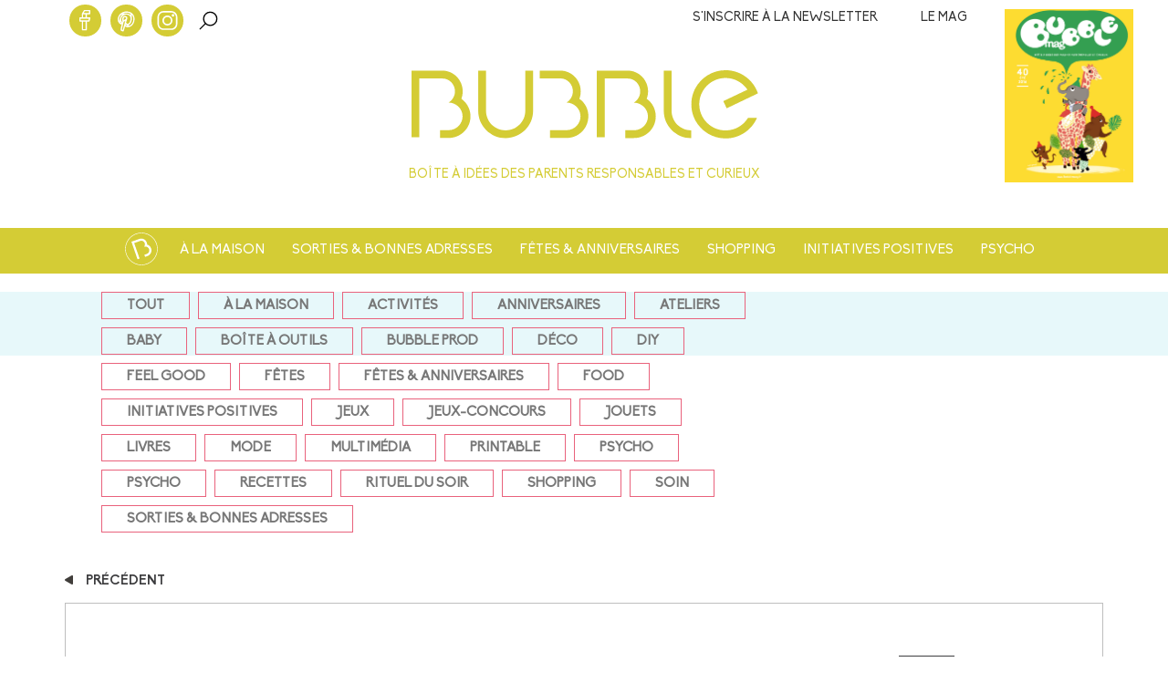

--- FILE ---
content_type: text/html; charset=UTF-8
request_url: http://preproduction.bubblemag.fr/jeudescalins/
body_size: 12386
content:
<!DOCTYPE html><html lang="fr"><head><!--[if IE]><![endif]--><link rel="stylesheet" href="//fonts.googleapis.com/css?family=Lato" /><meta charset="utf-8"><meta name="viewport" content="width=device-width, initial-scale=1"><meta name="google-play-app" content="app-id=fr.appsolute.bubble"><link rel="stylesheet" href="/wp-content/themes/bubblemag/css/jquery.smartbanner.css" type="text/css" media="screen"><link rel="stylesheet" href="/wp-content/themes/bubblemag/css/bubblemag.css?v=3" type="text/css" media="screen"><link rel="stylesheet" href="/wp-content/themes/bubblemag/css/header.css?v=3" type="text/css" media="screen"><meta name="apple-itunes-app" content="app-id=972084710, affiliate-data=myAffiliateData, app-argument=https://itunes.apple.com/us/app/bubble-app/id972084710?mt=8"><link rel="apple-touch-icon" sizes="57x57" href="/wp-content/themes/bubblemag/img/favicon.ico/apple-icon-57x57.png"><link rel="apple-touch-icon" sizes="60x60" href="/wp-content/themes/bubblemag/img/favicon.ico/apple-icon-60x60.png"><link rel="apple-touch-icon" sizes="72x72" href="/wp-content/themes/bubblemag/img/favicon.ico/apple-icon-72x72.png"><link rel="apple-touch-icon" sizes="76x76" href="/wp-content/themes/bubblemag/img/favicon.ico/apple-icon-76x76.png"><link rel="apple-touch-icon" sizes="114x114" href="/wp-content/themes/bubblemag/img/favicon.ico/apple-icon-114x114.png"><link rel="apple-touch-icon" sizes="120x120" href="/wp-content/themes/bubblemag/img/favicon.ico/apple-icon-120x120.png"><link rel="apple-touch-icon" sizes="144x144" href="/wp-content/themes/bubblemag/img/favicon.ico/apple-icon-144x144.png"><link rel="apple-touch-icon" sizes="152x152" href="/wp-content/themes/bubblemag/img/favicon.ico/apple-icon-152x152.png"><link rel="apple-touch-icon" sizes="180x180" href="/wp-content/themes/bubblemag/img/favicon.ico/apple-icon-180x180.png"><link rel="icon" type="image/png" sizes="192x192" href="/wp-content/themes/bubblemag/img/favicon.ico/android-icon-192x192.png"><link rel="icon" type="image/png" sizes="32x32" href="/wp-content/themes/bubblemag/img/favicon.ico/favicon-32x32.png"><link rel="icon" type="image/png" sizes="96x96" href="/wp-content/themes/bubblemag/img/favicon.ico/favicon-96x96.png"><link rel="icon" type="image/png" sizes="16x16" href="/wp-content/themes/bubblemag/img/favicon.ico/favicon-16x16.png"><link rel="manifest" href="/wp-content/themes/bubblemag/img/favicon.ico/manifest.json"><meta name="msapplication-TileColor" content="#ffffff"><meta name="msapplication-TileImage" content="/wp-content/themes/bubblemag/img/favicon.ico/ms-icon-144x144.png"><meta name="theme-color" content="#ffffff"> <!--[if lt IE 9]> <script src="https://oss.maxcdn.com/html5shiv/3.7.2/html5shiv.min.js"></script> <script src="https://oss.maxcdn.com/respond/1.4.2/respond.min.js"></script> <![endif]--> <script type="text/javascript">var home_url = 'http://preproduction.bubblemag.fr';</script> <title> &raquo; Téléchargez nos jolies cartes.</title><link rel='dns-prefetch' href='//s.w.org' /><link rel="alternate" type="application/rss+xml" title="BubbleMag &raquo; Téléchargez nos jolies cartes. Flux des commentaires" href="http://preproduction.bubblemag.fr/feed/?attachment_id=10288" /><link rel='stylesheet' id='bootstrap-css'  href='http://preproduction.bubblemag.fr/wp-content/themes/bubblemag/css/bootstrap.min.css?ver=3.3.5' type='text/css' media='all' /><link rel='stylesheet' id='fonts-css'  href='http://preproduction.bubblemag.fr/wp-content/themes/bubblemag/css/fonts.css?ver=v1' type='text/css' media='all' /><link rel='stylesheet' id='couleurs-css'  href='http://preproduction.bubblemag.fr/couleurs.css?ver=v23' type='text/css' media='all' /><link rel='https://api.w.org/' href='http://preproduction.bubblemag.fr/wp-json/' /><link rel="EditURI" type="application/rsd+xml" title="RSD" href="http://preproduction.bubblemag.fr/xmlrpc.php?rsd" /><link rel="wlwmanifest" type="application/wlwmanifest+xml" href="http://preproduction.bubblemag.fr/wp-includes/wlwmanifest.xml" /><meta name="generator" content="WordPress 4.9.6" /><link rel='shortlink' href='http://preproduction.bubblemag.fr/?p=10288' /><link rel="alternate" type="application/json+oembed" href="http://preproduction.bubblemag.fr/wp-json/oembed/1.0/embed?url=http%3A%2F%2Fpreproduction.bubblemag.fr%2Fjeudescalins%2F" /><link rel="alternate" type="text/xml+oembed" href="http://preproduction.bubblemag.fr/wp-json/oembed/1.0/embed?url=http%3A%2F%2Fpreproduction.bubblemag.fr%2Fjeudescalins%2F&#038;format=xml" /> <script type="text/javascript">(function(a,e){function f(){var d=0;if(e.body&&e.body.offsetWidth){d=e.body.offsetHeight}if(e.compatMode=="CSS1Compat"&&e.documentElement&&e.documentElement.offsetWidth){d=e.documentElement.offsetHeight}if(a.innerWidth&&a.innerHeight){d=a.innerHeight}return d}function b(g){var d=ot=0;if(g.offsetParent){do{d+=g.offsetLeft;ot+=g.offsetTop}while(g=g.offsetParent)}return{left:d,top:ot}}function c(){var l=e.querySelectorAll("[data-lazy-original]");var j=a.pageYOffset||e.documentElement.scrollTop||e.body.scrollTop;var d=f();for(var k=0;k<l.length;k++){var h=l[k];var g=b(h).top;if(g<(d+j)){h.src=h.getAttribute("data-lazy-original");h.removeAttribute("data-lazy-original")}}}if(a.addEventListener){a.addEventListener("DOMContentLoaded",c,false);a.addEventListener("scroll",c,false)}else{a.attachEvent("onload",c);a.attachEvent("onscroll",c)}})(window,document);</script></head><body class="attachment attachment-template-default single single-attachment postid-10288 attachmentid-10288 attachment-pdf"><div class="bubble_searchbar"><div class="container"><form id="search_form" onsubmit="return header.search();"> <input type="search" id="bubble_search" placeholder="Entrez votre recherche"/></form></div></div><div class="bubble_header_content"><div class="container"><div class="bubble_header"><ul class="social"><li> <a href="https://www.facebook.com/bubblemag" target="_blank" title="visiter bubble facebook"> <img src="/wp-content/themes/bubblemag/img/head_icons/50_facebook.svg" alt="bubble facebook"/> </a></li><li> <a href="https://fr.pinterest.com/bubblemag_team/" target="_blank" title="visiter bubble pinterest"> <img src="/wp-content/themes/bubblemag/img/head_icons/50_pinterest.svg" alt="bubble pinterest"/> </a></li><li> <a href="https://www.instagram.com/bubblemag_/" target="_blank" title="visiter bubble instagram"> <img src="/wp-content/themes/bubblemag/img/head_icons/50_instagram.svg" alt="bubble instagram"/> </a></li><li> <a href="#rechercher" title="rechercher" id="search_button"> <img src="/wp-content/themes/bubblemag/img/loupe_5050.svg" alt="bubble search"/> </a></li></ul><div class="logo" id="logo_svg"> <a href='/' title="accueil bubblemag"> <svg version="1.1" xmlns="http://www.w3.org/2000/svg" xmlns:xlink="http://www.w3.org/1999/xlink" x="0px" y="0px" viewBox="0 0 355 113" style="enable-background:new 0 0 355 113;" xml:space="preserve"><style type="text/css">.st0 {
                                fill: #E3E3E3;
                            }</style><g id="Calque_1"> </g> <g id="logo"> <g> <g> <g> <g> <g> <path class="st0" d="M173,51.9c0.9-2.3,1.3-4.7,1.3-7.3c0-11.1-8.9-20.2-19.9-20.2l-20,0v7.6l20,0c6.8,0,12.3,5.6,12.3,12.6
c0,3.8-1.9,8.4-6.3,11c0.1,0,0.2,0,0.3,0c6.6,0,13.4,5.6,13.4,13.4c0,7.4-6,13.5-13.4,13.5h-16.2v7.6h16.2
c11.6,0,21-9.4,21-21C181.9,62,178.4,55.7,173,51.9z" /> <g> <path class="st0" d="M101.3,90.3c-14.7,0-26.7-12-26.7-26.7V24.5h7.6v39.2c0,10.5,8.5,19.1,19.1,19.1
c10.5,0,19.1-8.5,19.1-19.1V24.5h7.6v39.2C128,78.4,116,90.3,101.3,90.3z" /> </g> <path class="st0" d="M238.5,51.9c0.9-2.3,1.3-4.7,1.3-7.3c0-11.1-8.9-20.2-19.9-20.2l-29.9,0v65h7.6V32.1l22.3,0
c6.8,0,12.3,5.6,12.3,12.6c0,3.8-1.9,8.4-6.3,11c0.1,0,0.2,0,0.3,0c6.6,0,13.5,5.6,13.5,13.4c0,7.4-6,13.5-13.5,13.5h-8.6v7.6
h8.6c11.6,0,21.1-9.4,21.1-21C247.3,62,243.9,55.7,238.5,51.9z" /> <path class="st0" d="M58.2,51.9c0.9-2.3,1.3-4.7,1.3-7.3c0-11.1-8.9-20.2-19.9-20.2l-29.9,0v65h7.6V32.1l22.3,0
C46.5,32,52,37.7,52,44.6c0,3.8-1.9,8.4-6.3,11c0.1,0,0.2,0,0.3,0c6.6,0,13.4,5.6,13.4,13.4c0,7.4-6,13.5-13.4,13.5h-8.6v7.6
H46c11.6,0,21.1-9.4,21.1-21C67.1,62,63.6,55.7,58.2,51.9z" /> <g> <path class="st0" d="M281.8,90.3c-14.7,0-26.7-12-26.7-26.7V24.5h7.6v39.2c0,10.5,8.5,19.1,19.1,19.1V90.3z" /> </g> </g> </g> <path class="st0" d="M315.2,82.8c-14.1,0-25.6-11.5-25.6-25.6c0-14.1,11.5-25.6,25.6-25.6c8.8,0,16.6,4.5,21.3,11.4L313,54.2
l3.3,7l30.4-14.6c-4.5-13.1-16.9-22.6-31.5-22.6c-18.4,0-33.3,14.9-33.3,33.3c0,18.4,14.9,33.3,33.3,33.3
c13.6,0,25.4-8.2,30.5-20H337C332.5,77.9,324.4,82.8,315.2,82.8z" /> </g> </g> </g> </g> </svg> </a><p class="baseline">Boîte à idées des parents responsables et curieux</p></div><ul class="top_nav"><li id="newsletter_subscription"> S'inscrire à la newsletter</li><li id="mag_menu"> Le Mag</li></ul><div class="top_nav_overlays"><div class="overlay"><div class="label">S'inscrire à la newsletter</div><p>Je m'inscris à la newsletter de Bubble</p><form onsubmit="return header.subscribe_newsletter();"> <input type="email" id="email_newsletter" placeholder="mon adresse email"/> <button>S'inscrire</button></form><div class="response"><div class="label"></div><p></p></div></div><div class="overlay"><div class="label">Le Mag</div><ul><li><a href="/le-mag/#lire" title="consulter le mag">Consulter en ligne</a></li><li><a href="/le-mag/#trouver" title="trouver le mag">Où le trouver</a></li><li><a href="http://bubblemag.fr/wp-content/uploads/2016/11/Formulaire-Abonnement-Web.pdf" title="s'abonner mag">S'abonner</a></li><li><a href="/le-mag/#archives" title="archives du mag">Consulter les anciens numéros</a></li></ul></div></div><div class="header_cover_mag"> <a href="/le-mag/" title="Bubble Mag"> <img src="http://preproduction.bubblemag.fr/wp-content/uploads/2016/06/40couv-bd-1.png" alt="BubbleMag" /> </a></div></div></div> <script>var current = "false";
            var ajaxurl = '/wp-admin/admin-ajax.php';</script> <nav class="bubble_nav" data-default="false"><div class="mobile_nav bubble_nav_left" data-mobile="true"><ul><li id="open_mobile_nav">&#9776;</li></ul></div><ul id="menu-menu-principal" class="nav navbar-nav"><li id="menu-item-4" class="menu-item menu-item-type-taxonomy menu-item-object-category menu-item-4 menu-activites-a-la-maison"><a href="http://preproduction.bubblemag.fr/categorie/activites-a-la-maison/">À la maison</a></li><li id="menu-item-9" class="menu-item menu-item-type-taxonomy menu-item-object-category menu-item-9 menu-sorties-et-bonnes-adresses"><a href="http://preproduction.bubblemag.fr/categorie/sorties-et-bonnes-adresses/">Sorties &#038; bonnes adresses</a></li><li id="menu-item-5" class="menu-item menu-item-type-taxonomy menu-item-object-category menu-item-5 menu-fetes-et-anniversaires"><a href="http://preproduction.bubblemag.fr/categorie/fetes-et-anniversaires/">Fêtes &#038; anniversaires</a></li><li id="menu-item-6" class="menu-item menu-item-type-taxonomy menu-item-object-category menu-item-6 menu-idees-shopping"><a href="http://preproduction.bubblemag.fr/categorie/idees-shopping/">Shopping</a></li><li id="menu-item-7" class="menu-item menu-item-type-taxonomy menu-item-object-category menu-item-7 menu-initiatives-positives"><a href="http://preproduction.bubblemag.fr/categorie/initiatives-positives/">Initiatives positives</a></li><li id="menu-item-8" class="menu-item menu-item-type-taxonomy menu-item-object-category menu-item-8 menu-psycho-pedago"><a href="http://preproduction.bubblemag.fr/categorie/psycho-pedago/">Psycho</a></li></ul><div class="container" id="header_subnav_content" data-mobile="false"><ul class="header_subnav"><div class="shutter" data-title="À la maison" data-id="4"><ul class="links"><li><a href="http://preproduction.bubblemag.fr/categorie/activites-a-la-maison/">À la maison</a></li><li><a href="http://preproduction.bubblemag.fr/categorie/activites-a-la-maison/diy/">DIY</a></li><li><a href="http://preproduction.bubblemag.fr/categorie/activites-a-la-maison/jeux/">Jeux</a></li><li><a href="http://preproduction.bubblemag.fr/categorie/activites-a-la-maison/multimedia/">Multimédia</a></li><li><a href="http://preproduction.bubblemag.fr/categorie/activites-a-la-maison/printable/">PRINTABLE</a></li><li><a href="http://preproduction.bubblemag.fr/categorie/activites-a-la-maison/recettes/">Recettes</a></li></ul><ul class="cards"><li> <a href="http://preproduction.bubblemag.fr/activites-a-la-maison/jeux/lanimal-qui-est-en-toi/" title="L’animal qui est en toi"> <img data-src="" alt="L’animal qui est en toi" class="img-responsive"><div class="title_art">L’animal qui est en toi</div> </a></li><li> <a href="http://preproduction.bubblemag.fr/activites-a-la-maison/jeux/racontez-vos-vacances/" title="Racontez-vos vacances"> <img data-src="" alt="Racontez-vos vacances" class="img-responsive"><div class="title_art">Racontez-vos vacances</div> </a></li><li> <a href="http://preproduction.bubblemag.fr/activites-a-la-maison/jeux/liste-a-la-prevert/" title="Liste à la Prévert"> <img data-src="" alt="Liste à la Prévert" class="img-responsive"><div class="title_art">Liste à la Prévert</div> </a></li><li> <a href="http://preproduction.bubblemag.fr/activites-a-la-maison/diy/cahier-de-recettes-printanier/" title="Cahier de recettes printanier"> <img data-src="http://preproduction.bubblemag.fr/wp-content/uploads/2015/07/bubblemag.fr_cahier-de-recettes-390x260.jpg" alt="Cahier de recettes printanier" class="img-responsive"><div class="title_art">Cahier de recettes printanier</div> </a></li><li> <a href="http://preproduction.bubblemag.fr/activites-a-la-maison/jeux/mon-lapin-gourmand/" title="Mon lapin gourmand !"> <img data-src="http://preproduction.bubblemag.fr/wp-content/uploads/2016/03/bubblemag.fr_mon-lapin-gourmand-herbe-390x260.jpg" alt="Mon lapin gourmand !" class="img-responsive"><div class="title_art">Mon lapin gourmand !</div> </a></li></ul></div><div class="shutter" data-title="Sorties & bonnes adresses" data-id="9"><ul class="links"><li><a href="http://preproduction.bubblemag.fr/categorie/sorties-et-bonnes-adresses/">Sorties & bonnes adresses</a></li><li><a href="http://preproduction.bubblemag.fr/categorie/sorties-et-bonnes-adresses/activites/">Activités</a></li><li><a href="http://preproduction.bubblemag.fr/categorie/sorties-et-bonnes-adresses/ateliers/">Ateliers</a></li><li><a href="http://preproduction.bubblemag.fr/categorie/sorties-et-bonnes-adresses/feel-good/">Feel good</a></li><li><a href="http://preproduction.bubblemag.fr/categorie/sorties-et-bonnes-adresses/food-sorties-et-bonnes-adresses/">Food</a></li></ul><ul class="cards"><li> <a href="http://preproduction.bubblemag.fr/sorties-et-bonnes-adresses/activites/emmener-vos-enfants-a-lopera/" title="Emmenez vos enfants à l&rsquo;Opéra !"> <img data-src="http://preproduction.bubblemag.fr/wp-content/uploads/2016/02/bubblemag.fr_web-opera-390x260.jpg" alt="Emmenez vos enfants à l&rsquo;Opéra !" class="img-responsive"><div class="title_art">Emmenez vos enfants à l&rsquo;Opéra !</div> </a></li><li> <a href="http://preproduction.bubblemag.fr/sorties-et-bonnes-adresses/activites/au-frais-cet-ete/" title="Au frais, cet été !"> <img data-src="http://preproduction.bubblemag.fr/wp-content/uploads/2015/07/bubblemag.fr_au-frais-390x260.jpg" alt="Au frais, cet été !" class="img-responsive"><div class="title_art">Au frais, cet été !</div> </a></li><li> <a href="http://preproduction.bubblemag.fr/sorties-et-bonnes-adresses/activites/vacances-nomades/" title="Vacances nomades !"> <img data-src="http://preproduction.bubblemag.fr/wp-content/uploads/2016/04/vacances-itinerantes-390x260.png" alt="Vacances nomades !" class="img-responsive"><div class="title_art">Vacances nomades !</div> </a></li><li> <a href="http://preproduction.bubblemag.fr/sorties-et-bonnes-adresses/activites/sillonner-la-seine-en-zodiac-gra%cc%82ce-a-kidsplanner/" title="Sillonner la Seine en Zodiac"> <img data-src="http://preproduction.bubblemag.fr/wp-content/uploads/2016/04/Kidsplanner-1-390x260.jpg" alt="Sillonner la Seine en Zodiac" class="img-responsive"><div class="title_art">Sillonner la Seine en Zodiac</div> </a></li><li> <a href="http://preproduction.bubblemag.fr/sorties-et-bonnes-adresses/activites/ici-on-kiffe-les-familles/" title="Vacances : régions qui kiffent les familles !"> <img data-src="http://preproduction.bubblemag.fr/wp-content/uploads/2016/04/ICI-ON-KIFFE-LES-FAMILLES-390x260.jpg" alt="Vacances : régions qui kiffent les familles !" class="img-responsive"><div class="title_art">Vacances : régions qui kiffent les familles !</div> </a></li></ul></div><div class="shutter" data-title="Fêtes & anniversaires" data-id="5"><ul class="links"><li><a href="http://preproduction.bubblemag.fr/categorie/fetes-et-anniversaires/">Fêtes & anniversaires</a></li><li><a href="http://preproduction.bubblemag.fr/categorie/fetes-et-anniversaires/anniversaires/">Anniversaires</a></li><li><a href="http://preproduction.bubblemag.fr/categorie/fetes-et-anniversaires/fetes/">Fêtes</a></li></ul><ul class="cards"><li> <a href="http://preproduction.bubblemag.fr/activites-a-la-maison/jeux/mon-lapin-gourmand/" title="Mon lapin gourmand !"> <img data-src="http://preproduction.bubblemag.fr/wp-content/uploads/2016/03/bubblemag.fr_mon-lapin-gourmand-herbe-390x260.jpg" alt="Mon lapin gourmand !" class="img-responsive"><div class="title_art">Mon lapin gourmand !</div> </a></li><li> <a href="http://preproduction.bubblemag.fr/activites-a-la-maison/diy/oeuf-de-paques-surprise/" title="Oeuf de Pâques surprise"> <img data-src="http://preproduction.bubblemag.fr/wp-content/uploads/2016/03/bubblemag.fr_oeufs-surprise-4-390x260.jpg" alt="Oeuf de Pâques surprise" class="img-responsive"><div class="title_art">Oeuf de Pâques surprise</div> </a></li><li> <a href="http://preproduction.bubblemag.fr/fetes-et-anniversaires/une-fete-pour-les-enfants-a-ne-rater-sous-aucun-pretexte/" title="Une fête pour les enfants à ne rater sous aucun prétexte !"> <img data-src="http://preproduction.bubblemag.fr/wp-content/uploads/2016/03/bubblemag.fr_kid-and-sens-390x260.jpg" alt="Une fête pour les enfants à ne rater sous aucun prétexte !" class="img-responsive"><div class="title_art">Une fête pour les enfants à ne rater sous aucun prétexte !</div> </a></li><li> <a href="http://preproduction.bubblemag.fr/activites-a-la-maison/printable/invitation-anniversaire-facon-cocotte/" title="Invitation anniversaire façon cocotte"> <img data-src="http://preproduction.bubblemag.fr/wp-content/uploads/2016/03/bubblemag.fr_cocotte-anniv-site-390x260.png" alt="Invitation anniversaire façon cocotte" class="img-responsive"><div class="title_art">Invitation anniversaire façon cocotte</div> </a></li><li> <a href="http://preproduction.bubblemag.fr/activites-a-la-maison/diy/marque-pages-amoureux/" title="Marque-pages amoureux pour la Saint-Valentin"> <img data-src="http://preproduction.bubblemag.fr/wp-content/uploads/2016/02/bubblemag.fr_pour-marquer-la-saint-valentin-390x260.jpg" alt="Marque-pages amoureux pour la Saint-Valentin" class="img-responsive"><div class="title_art">Marque-pages amoureux pour la Saint-Valentin</div> </a></li></ul></div><div class="shutter" data-title="Shopping" data-id="6"><ul class="links"><li><a href="http://preproduction.bubblemag.fr/categorie/idees-shopping/">Shopping</a></li><li><a href="http://preproduction.bubblemag.fr/categorie/idees-shopping/baby/">Baby</a></li><li><a href="http://preproduction.bubblemag.fr/categorie/idees-shopping/deco/">Déco</a></li><li><a href="http://preproduction.bubblemag.fr/categorie/idees-shopping/jeux-concours/">Jeux-concours</a></li><li><a href="http://preproduction.bubblemag.fr/categorie/idees-shopping/jouets/">Jouets</a></li><li><a href="http://preproduction.bubblemag.fr/categorie/idees-shopping/livres/">Livres</a></li><li><a href="http://preproduction.bubblemag.fr/categorie/idees-shopping/mode/">Mode</a></li><li><a href="http://preproduction.bubblemag.fr/categorie/idees-shopping/soin/">Soin</a></li></ul><ul class="cards"><li> <a href="http://preproduction.bubblemag.fr/idees-shopping/box-de-naissance/" title="Box de naissance"> <img data-src="http://preproduction.bubblemag.fr/wp-content/uploads/2016/03/bubblemag.fr_goodluck-babyprestige-s1-390x260.png" alt="Box de naissance" class="img-responsive"><div class="title_art">Box de naissance</div> </a></li><li> <a href="http://preproduction.bubblemag.fr/idees-shopping/jouets/mariage-le-kit-des-kids/" title="Mariage : le kit des kids"> <img data-src="http://preproduction.bubblemag.fr/wp-content/uploads/2016/03/bubblemag.fr_goodluck-happykits-s1-390x260.png" alt="Mariage : le kit des kids" class="img-responsive"><div class="title_art">Mariage : le kit des kids</div> </a></li><li> <a href="http://preproduction.bubblemag.fr/idees-shopping/poupees-clowns/" title="Poupées-Clowns"> <img data-src="http://preproduction.bubblemag.fr/wp-content/uploads/2016/03/bubblemag.fr_goodluck-moulinroty-s1-390x260.png" alt="Poupées-Clowns" class="img-responsive"><div class="title_art">Poupées-Clowns</div> </a></li><li> <a href="http://preproduction.bubblemag.fr/idees-shopping/deco-de-createurs/" title="Déco de créateurs"> <img data-src="http://preproduction.bubblemag.fr/wp-content/uploads/2016/03/bubblemag.fr_goodluck-lilipinso-s1-390x260.png" alt="Déco de créateurs" class="img-responsive"><div class="title_art">Déco de créateurs</div> </a></li><li> <a href="http://preproduction.bubblemag.fr/idees-shopping/jouets/une-activite-magique/" title="Donnez vie à leurs dessins"> <img data-src="http://preproduction.bubblemag.fr/wp-content/uploads/2015/07/cahier-dessin-animé-390x260.jpg" alt="Donnez vie à leurs dessins" class="img-responsive"><div class="title_art">Donnez vie à leurs dessins</div> </a></li></ul></div><div class="shutter" data-title="Initiatives positives" data-id="7"><ul class="links"><li><a href="http://preproduction.bubblemag.fr/categorie/initiatives-positives/">Initiatives positives</a></li></ul><ul class="cards"><li> <a href="http://preproduction.bubblemag.fr/initiatives-positives/toylikeme/" title="#ToyLikeMe : des jouets à l&rsquo;image des enfants handicapés"> <img data-src="http://preproduction.bubblemag.fr/wp-content/uploads/2015/06/bubblemag.fr_toylikeme-390x260.jpg" alt="#ToyLikeMe : des jouets à l&rsquo;image des enfants handicapés" class="img-responsive"><div class="title_art">#ToyLikeMe : des jouets à l&rsquo;image des enfants handicapés</div> </a></li><li> <a href="http://preproduction.bubblemag.fr/initiatives-positives/9-ans-et-architecte-pour-les-sans-abris/" title="9 ans et architecte pour les sans-abris"> <img data-src="http://preproduction.bubblemag.fr/wp-content/uploads/2015/11/enfant-abri-SDF-390x260.png" alt="9 ans et architecte pour les sans-abris" class="img-responsive"><div class="title_art">9 ans et architecte pour les sans-abris</div> </a></li><li> <a href="http://preproduction.bubblemag.fr/initiatives-positives/la-meilleure-ecole-du-monde/" title="Une école maternelle sans murs"> <img data-src="http://preproduction.bubblemag.fr/wp-content/uploads/2015/09/Fuji-Kindergarten-390x260.png" alt="Une école maternelle sans murs" class="img-responsive"><div class="title_art">Une école maternelle sans murs</div> </a></li><li> <a href="http://preproduction.bubblemag.fr/initiatives-positives/le-regard-des-enfants-sur-le-handicap/" title="Incroyable vidéo : le regard des enfants sur le handicap"> <img data-src="http://preproduction.bubblemag.fr/wp-content/uploads/2015/02/bubblemag.fr_handicap-1-390x260.jpg" alt="Incroyable vidéo : le regard des enfants sur le handicap" class="img-responsive"><div class="title_art">Incroyable vidéo : le regard des enfants sur le handicap</div> </a></li><li> <a href="http://preproduction.bubblemag.fr/initiatives-positives/des-costumes-dhalloween-pour-les-enfants-en-fauteuils-roulants/" title="Des costumes d’Halloween pour les enfants en fauteuils roulants !"> <img data-src="http://preproduction.bubblemag.fr/wp-content/uploads/2015/10/bubblemag.fr_visu-13-390x250.jpg" alt="Des costumes d’Halloween pour les enfants en fauteuils roulants !" class="img-responsive"><div class="title_art">Des costumes d’Halloween pour les enfants en fauteuils roulants !</div> </a></li></ul></div><div class="shutter" data-title="Psycho" data-id="8"><ul class="links"><li><a href="http://preproduction.bubblemag.fr/categorie/psycho-pedago/">Psycho</a></li><li><a href="http://preproduction.bubblemag.fr/categorie/psycho-pedago/boite-a-outils/">Boîte à Outils</a></li><li><a href="http://preproduction.bubblemag.fr/categorie/psycho-pedago/psycho/">Psycho</a></li><li><a href="http://preproduction.bubblemag.fr/categorie/psycho-pedago/rituel-du-soir/">Rituel du soir</a></li></ul><ul class="cards"><li> <a href="http://preproduction.bubblemag.fr/psycho-pedago/rituel-du-soir/et-si-on-ecrivait-une-lettre-a-ton-meilleur-ami-on-lui-dit-quoi/" title="Et si on écrivait une lettre à ton meilleur ami… On lui dit quoi ?"> <img data-src="http://preproduction.bubblemag.fr/wp-content/uploads/2016/03/bubblemag.fr_pillowblabla-lettre-390x260.png" alt="Et si on écrivait une lettre à ton meilleur ami… On lui dit quoi ?" class="img-responsive"><div class="title_art">Et si on écrivait une lettre à ton meilleur ami… On lui dit quoi ?</div> </a></li><li> <a href="http://preproduction.bubblemag.fr/psycho-pedago/rituel-du-soir/ca-y-est-cest-les-vacances-cite-3-choses-que-tu-veux-absolument-faire-cet-ete/" title="Ça y est, c&rsquo;est les vacances ! Cite 3 choses que tu veux absolument faire cet été."> <img data-src="http://preproduction.bubblemag.fr/wp-content/uploads/2016/07/bubblemag.fr_pillowblabla-vacancescite3choses-390x260.png" alt="Ça y est, c&rsquo;est les vacances ! Cite 3 choses que tu veux absolument faire cet été." class="img-responsive"><div class="title_art">Ça y est, c&rsquo;est les vacances ! Cite 3 choses que tu veux absolument faire cet été.</div> </a></li><li> <a href="http://preproduction.bubblemag.fr/psycho-pedago/rituel-du-soir/demain-cest-le-1er-jour-de-lete-quelles-sont-tes-saisons-preferees/" title="Demain c&rsquo;est le 1er jour de l&rsquo;été, quelles sont tes saisons préférées ?"> <img data-src="http://preproduction.bubblemag.fr/wp-content/uploads/2016/03/bubblemag.fr_pillowblabla-saisonpreferee-390x260.png" alt="Demain c&rsquo;est le 1er jour de l&rsquo;été, quelles sont tes saisons préférées ?" class="img-responsive"><div class="title_art">Demain c&rsquo;est le 1er jour de l&rsquo;été, quelles sont tes saisons préférées ?</div> </a></li><li> <a href="http://preproduction.bubblemag.fr/psycho-pedago/rituel-du-soir/cite-une-chose-que-tu-regrettes-davoir-commence-sans-la-finir/" title="Cite une chose que tu regrettes d’avoir commencé sans la finir."> <img data-src="http://preproduction.bubblemag.fr/wp-content/uploads/2016/04/bubblemag.fr_pillowblabla-commencesansfinir-390x260.png" alt="Cite une chose que tu regrettes d’avoir commencé sans la finir." class="img-responsive"><div class="title_art">Cite une chose que tu regrettes d’avoir commencé sans la finir.</div> </a></li><li> <a href="http://preproduction.bubblemag.fr/psycho-pedago/rituel-du-soir/est-ce-que-tu-as-deja-entendu-une-idee-vraiment-geniale-laquelle/" title="Est-ce que tu as déjà entendu une idée vraiment géniale ?"> <img data-src="http://preproduction.bubblemag.fr/wp-content/uploads/2016/05/bubblemag.fr_pillowblabla-ideegeniale-390x260.png" alt="Est-ce que tu as déjà entendu une idée vraiment géniale ?" class="img-responsive"><div class="title_art">Est-ce que tu as déjà entendu une idée vraiment géniale ?</div> </a></li></ul></div></ul></div> </nav></div><div class="container"><style type="text/css">.row.articleComments ul li.biche {background-image: url(http://preproduction.bubblemag.fr/wp-content/uploads/2016/03/avator10.png);}
            .row.articleComments ul li.biche p:first-child span {color: #1abad1;}
            .row.articleComments ul li.carpe {background-image: url(http://preproduction.bubblemag.fr/wp-content/uploads/2016/03/avator3.png);}
            .row.articleComments ul li.carpe p:first-child span {color: #fdc800;}
            .row.articleComments ul li.castor {background-image: url(http://preproduction.bubblemag.fr/wp-content/uploads/2016/03/avator19.png);}
            .row.articleComments ul li.castor p:first-child span {color: #e9627c;}
            .row.articleComments ul li.cerf {background-image: url(http://preproduction.bubblemag.fr/wp-content/uploads/2016/03/avator14.png);}
            .row.articleComments ul li.cerf p:first-child span {color: #eebc00;}
            .row.articleComments ul li.chat {background-image: url(http://preproduction.bubblemag.fr/wp-content/uploads/2016/03/avator2.png);}
            .row.articleComments ul li.chat p:first-child span {color: #009f98;}
            .row.articleComments ul li.chien {background-image: url(http://preproduction.bubblemag.fr/wp-content/uploads/2016/03/avator18.png);}
            .row.articleComments ul li.chien p:first-child span {color: #fdc800;}
            .row.articleComments ul li.colombe {background-image: url(http://preproduction.bubblemag.fr/wp-content/uploads/2016/03/avator16.png);}
            .row.articleComments ul li.colombe p:first-child span {color: #1aaca5;}
            .row.articleComments ul li.crabe {background-image: url(http://preproduction.bubblemag.fr/wp-content/uploads/2016/03/avator15.png);}
            .row.articleComments ul li.crabe p:first-child span {color: #00b4cd;}
            .row.articleComments ul li.girafe {background-image: url(http://preproduction.bubblemag.fr/wp-content/uploads/2016/03/avator13.png);}
            .row.articleComments ul li.girafe p:first-child span {color: #00b2cb;}
            .row.articleComments ul li.grenouille {background-image: url(http://preproduction.bubblemag.fr/wp-content/uploads/2016/03/avator12.png);}
            .row.articleComments ul li.grenouille p:first-child span {color: #fdd02c;}
            .row.articleComments ul li.hippocampe {background-image: url(http://preproduction.bubblemag.fr/wp-content/uploads/2016/03/avator11.png);}
            .row.articleComments ul li.hippocampe p:first-child span {color: #5dcede;}
            .row.articleComments ul li.hippopotam {background-image: url(http://preproduction.bubblemag.fr/wp-content/uploads/2016/03/avator1.png);}
            .row.articleComments ul li.hippopotam p:first-child span {color: #d47184;}
            .row.articleComments ul li.lion {background-image: url(http://preproduction.bubblemag.fr/wp-content/uploads/2016/03/avator8.png);}
            .row.articleComments ul li.lion p:first-child span {color: #00b4cd;}
            .row.articleComments ul li.meduse {background-image: url(http://preproduction.bubblemag.fr/wp-content/uploads/2016/03/avator4.png);}
            .row.articleComments ul li.meduse p:first-child span {color: #e8627c;}
            .row.articleComments ul li.oiseau {background-image: url(http://preproduction.bubblemag.fr/wp-content/uploads/2016/03/avator17.png);}
            .row.articleComments ul li.oiseau p:first-child span {color: #fdd955;}
            .row.articleComments ul li.ours {background-image: url(http://preproduction.bubblemag.fr/wp-content/uploads/2016/03/avator7.png);}
            .row.articleComments ul li.ours p:first-child span {color: #e6617b;}
            .row.articleComments ul li.ourson {background-image: url(http://preproduction.bubblemag.fr/wp-content/uploads/2016/03/avator20.png);}
            .row.articleComments ul li.ourson p:first-child span {color: #00a49d;}
            .row.articleComments ul li.pingouin {background-image: url(http://preproduction.bubblemag.fr/wp-content/uploads/2016/03/avator6.png);}
            .row.articleComments ul li.pingouin p:first-child span {color: #1fafa8;}
            .row.articleComments ul li.poisson {background-image: url(http://preproduction.bubblemag.fr/wp-content/uploads/2016/03/avator5.png);}
            .row.articleComments ul li.poisson p:first-child span {color: #0bb6cf;}
            .row.articleComments ul li.singe {background-image: url(http://preproduction.bubblemag.fr/wp-content/uploads/2016/03/avator21.png);}
            .row.articleComments ul li.singe p:first-child span {color: #eb788d;}
            .row.articleComments ul li.souris {background-image: url(http://preproduction.bubblemag.fr/wp-content/uploads/2016/03/avator9.png);}
            .row.articleComments ul li.souris p:first-child span {color: #fdc800;}</style><input type="hidden" id="postId" value="10288" /><div class="row sectionSelector sectionSub cat-"><div class="backSectionSelector hidden-xs"></div><div class="col-lg-5 col-md-12 col-sm-12 col-xs-12"><p></p></div><div class="col-sm-12 visible-sm"><div id="tags"><ul><li><a href="" title="">Tout</a></li><li class=""><a href="http://preproduction.bubblemag.fr/categorie/activites-a-la-maison/" title="À la maison">À la maison</a></li><li class=""><a href="http://preproduction.bubblemag.fr/categorie/sorties-et-bonnes-adresses/activites/" title="Activités">Activités</a></li><li class=""><a href="http://preproduction.bubblemag.fr/categorie/fetes-et-anniversaires/anniversaires/" title="Anniversaires">Anniversaires</a></li><li class=""><a href="http://preproduction.bubblemag.fr/categorie/sorties-et-bonnes-adresses/ateliers/" title="Ateliers">Ateliers</a></li><li class=""><a href="http://preproduction.bubblemag.fr/categorie/idees-shopping/baby/" title="Baby">Baby</a></li><li class=""><a href="http://preproduction.bubblemag.fr/categorie/psycho-pedago/boite-a-outils/" title="Boîte à Outils">Boîte à Outils</a></li><li class=""><a href="http://preproduction.bubblemag.fr/categorie/bubble-prod/" title="Bubble prod">Bubble prod</a></li><li class=""><a href="http://preproduction.bubblemag.fr/categorie/idees-shopping/deco/" title="Déco">Déco</a></li><li class=""><a href="http://preproduction.bubblemag.fr/categorie/activites-a-la-maison/diy/" title="DIY">DIY</a></li><li class=""><a href="http://preproduction.bubblemag.fr/categorie/sorties-et-bonnes-adresses/feel-good/" title="Feel good">Feel good</a></li><li class=""><a href="http://preproduction.bubblemag.fr/categorie/fetes-et-anniversaires/fetes/" title="Fêtes">Fêtes</a></li><li class=""><a href="http://preproduction.bubblemag.fr/categorie/fetes-et-anniversaires/" title="Fêtes &amp; anniversaires">Fêtes &amp; anniversaires</a></li><li class=""><a href="http://preproduction.bubblemag.fr/categorie/sorties-et-bonnes-adresses/food-sorties-et-bonnes-adresses/" title="Food">Food</a></li><li class=""><a href="http://preproduction.bubblemag.fr/categorie/initiatives-positives/" title="Initiatives positives">Initiatives positives</a></li><li class=""><a href="http://preproduction.bubblemag.fr/categorie/activites-a-la-maison/jeux/" title="Jeux">Jeux</a></li><li class=""><a href="http://preproduction.bubblemag.fr/categorie/idees-shopping/jeux-concours/" title="Jeux-concours">Jeux-concours</a></li><li class=""><a href="http://preproduction.bubblemag.fr/categorie/idees-shopping/jouets/" title="Jouets">Jouets</a></li><li class=""><a href="http://preproduction.bubblemag.fr/categorie/idees-shopping/livres/" title="Livres">Livres</a></li><li class=""><a href="http://preproduction.bubblemag.fr/categorie/idees-shopping/mode/" title="Mode">Mode</a></li><li class=""><a href="http://preproduction.bubblemag.fr/categorie/activites-a-la-maison/multimedia/" title="Multimédia">Multimédia</a></li><li class=""><a href="http://preproduction.bubblemag.fr/categorie/activites-a-la-maison/printable/" title="PRINTABLE">PRINTABLE</a></li><li class=""><a href="http://preproduction.bubblemag.fr/categorie/psycho-pedago/" title="Psycho">Psycho</a></li><li class=""><a href="http://preproduction.bubblemag.fr/categorie/psycho-pedago/psycho/" title="Psycho">Psycho</a></li><li class=""><a href="http://preproduction.bubblemag.fr/categorie/activites-a-la-maison/recettes/" title="Recettes">Recettes</a></li><li class=""><a href="http://preproduction.bubblemag.fr/categorie/psycho-pedago/rituel-du-soir/" title="Rituel du soir">Rituel du soir</a></li><li class=""><a href="http://preproduction.bubblemag.fr/categorie/idees-shopping/" title="Shopping">Shopping</a></li><li class=""><a href="http://preproduction.bubblemag.fr/categorie/idees-shopping/soin/" title="Soin">Soin</a></li><li class=""><a href="http://preproduction.bubblemag.fr/categorie/sorties-et-bonnes-adresses/" title="Sorties &amp; bonnes adresses">Sorties &amp; bonnes adresses</a></li></ul></div></div><div class="col-lg-7 col-md-12 hidden-sm col-xs-12 last"> <nav class="navbar navbar-default"><div class="container-fluid"><div class="navbar-header"> <button type="button" class="navbar-toggle collapsed" data-toggle="collapse" data-target="#tagsCollapse" aria-expanded="false"> <span class="sr-only">Toggle navigation</span> <span class="icon-bar"></span> <span class="icon-bar"></span> <span class="icon-bar"></span> </button> <a class="navbar-brand hidden-lg hidden-md" href="#"></a></div><div class="collapse navbar-collapse" id="tagsCollapse"><ul class="nav navbar-nav"><li><a href="" title="">Tout</a></li><li class=""><a href="http://preproduction.bubblemag.fr/categorie/activites-a-la-maison/" title="À la maison">À la maison</a></li><li class=""><a href="http://preproduction.bubblemag.fr/categorie/sorties-et-bonnes-adresses/activites/" title="Activités">Activités</a></li><li class=""><a href="http://preproduction.bubblemag.fr/categorie/fetes-et-anniversaires/anniversaires/" title="Anniversaires">Anniversaires</a></li><li class=""><a href="http://preproduction.bubblemag.fr/categorie/sorties-et-bonnes-adresses/ateliers/" title="Ateliers">Ateliers</a></li><li class=""><a href="http://preproduction.bubblemag.fr/categorie/idees-shopping/baby/" title="Baby">Baby</a></li><li class=""><a href="http://preproduction.bubblemag.fr/categorie/psycho-pedago/boite-a-outils/" title="Boîte à Outils">Boîte à Outils</a></li><li class=""><a href="http://preproduction.bubblemag.fr/categorie/bubble-prod/" title="Bubble prod">Bubble prod</a></li><li class=""><a href="http://preproduction.bubblemag.fr/categorie/idees-shopping/deco/" title="Déco">Déco</a></li><li class=""><a href="http://preproduction.bubblemag.fr/categorie/activites-a-la-maison/diy/" title="DIY">DIY</a></li><li class=""><a href="http://preproduction.bubblemag.fr/categorie/sorties-et-bonnes-adresses/feel-good/" title="Feel good">Feel good</a></li><li class=""><a href="http://preproduction.bubblemag.fr/categorie/fetes-et-anniversaires/fetes/" title="Fêtes">Fêtes</a></li><li class=""><a href="http://preproduction.bubblemag.fr/categorie/fetes-et-anniversaires/" title="Fêtes &amp; anniversaires">Fêtes &amp; anniversaires</a></li><li class=""><a href="http://preproduction.bubblemag.fr/categorie/sorties-et-bonnes-adresses/food-sorties-et-bonnes-adresses/" title="Food">Food</a></li><li class=""><a href="http://preproduction.bubblemag.fr/categorie/initiatives-positives/" title="Initiatives positives">Initiatives positives</a></li><li class=""><a href="http://preproduction.bubblemag.fr/categorie/activites-a-la-maison/jeux/" title="Jeux">Jeux</a></li><li class=""><a href="http://preproduction.bubblemag.fr/categorie/idees-shopping/jeux-concours/" title="Jeux-concours">Jeux-concours</a></li><li class=""><a href="http://preproduction.bubblemag.fr/categorie/idees-shopping/jouets/" title="Jouets">Jouets</a></li><li class=""><a href="http://preproduction.bubblemag.fr/categorie/idees-shopping/livres/" title="Livres">Livres</a></li><li class=""><a href="http://preproduction.bubblemag.fr/categorie/idees-shopping/mode/" title="Mode">Mode</a></li><li class=""><a href="http://preproduction.bubblemag.fr/categorie/activites-a-la-maison/multimedia/" title="Multimédia">Multimédia</a></li><li class=""><a href="http://preproduction.bubblemag.fr/categorie/activites-a-la-maison/printable/" title="PRINTABLE">PRINTABLE</a></li><li class=""><a href="http://preproduction.bubblemag.fr/categorie/psycho-pedago/" title="Psycho">Psycho</a></li><li class=""><a href="http://preproduction.bubblemag.fr/categorie/psycho-pedago/psycho/" title="Psycho">Psycho</a></li><li class=""><a href="http://preproduction.bubblemag.fr/categorie/activites-a-la-maison/recettes/" title="Recettes">Recettes</a></li><li class=""><a href="http://preproduction.bubblemag.fr/categorie/psycho-pedago/rituel-du-soir/" title="Rituel du soir">Rituel du soir</a></li><li class=""><a href="http://preproduction.bubblemag.fr/categorie/idees-shopping/" title="Shopping">Shopping</a></li><li class=""><a href="http://preproduction.bubblemag.fr/categorie/idees-shopping/soin/" title="Soin">Soin</a></li><li class=""><a href="http://preproduction.bubblemag.fr/categorie/sorties-et-bonnes-adresses/" title="Sorties &amp; bonnes adresses">Sorties &amp; bonnes adresses</a></li></ul></div></div> </nav></div></div><div class="container article"><div class="row articlePagination"><div class="col-lg-6 col-md-6 col-sm-6 col-xs-6 first"> <a href="http://preproduction.bubblemag.fr/non-classe/prendre-des-cours-de-langue/" title="Mémo N° 11 &#8211; Prendre des cours de langue"><i></i> précédent</a></div><div class="col-lg-6 col-md-6 col-sm-6 col-xs-6 last"></div></div><div class="row sectionHighlight"><div class="col-lg-12 col-md-12 col-sm-12 col-xs-12"><div id="carousel-example-generic" class="carousel slide" data-ride="carousel"><div class="carousel-inner" role="listbox"><div class="item active" style="background-image: url();"><div class="carousel-caption"><h2></h2><p class="author"></p><div> <span>0 <i></i></span> <span>0<i></i></span></div><h2 class="hidden-xs">Partager</h2><ul class="hidden-xs"><li><a href="https://www.facebook.com/sharer/sharer.php?u=http%3A%2F%2Fpreproduction.bubblemag.fr%2Fjeudescalins%2F" target="_blank" title="Partager sur Facebook"><img src="http://preproduction.bubblemag.fr/wp-content/themes/bubblemag/img/originals/article_facebook.png" alt="Partager sur Facebook" /></a></li><li><a href="http://twitter.com/home?status=T%C3%A9l%C3%A9chargez+nos+jolies+cartes.+http%3A%2F%2Fpreproduction.bubblemag.fr%2Fjeudescalins%2F" target="_blank" title="Partager sur Twitter"><img src="http://preproduction.bubblemag.fr/wp-content/themes/bubblemag/img/originals/article_twitter.png" alt="Partager sur Twitter" /></a></li><li><a href="http://pinterest.com/pin/create/button/?url=http%3A%2F%2Fpreproduction.bubblemag.fr%2Fjeudescalins%2F%26media%3D%26description%3DT%C3%A9l%C3%A9chargez+nos+jolies+cartes.+id%C3%A9es+pour+faire+des+c%C3%A2lins+avec+ses+enfants" target="_blank" title="Partager sur Pinterest"><img src="http://preproduction.bubblemag.fr/wp-content/themes/bubblemag/img/originals/article_pinterest.png" alt="Partager sur Pinterest" /></a></li><li><a href="whatsapp://send?text=http://preproduction.bubblemag.fr/jeudescalins/" data-action="share/whatsapp/share" title="Partager sur Whatsapp"><img src="http://preproduction.bubblemag.fr/wp-content/themes/bubblemag/img/originals/article_phone.png" alt="Partager sur Whatsapp" /></a></li></ul> <a href="mailto:?subject=T%C3%A9l%C3%A9chargez+nos+jolies+cartes.&body=http%3A%2F%2Fpreproduction.bubblemag.fr%2Fjeudescalins%2F" target="_blank" title="Envoyer à un ami" class="action hidden-xs">Envoyer à un ami</a></div></div></div></div></div></div><div class="row articleContent"><div class="col-lg-12 col-md-12 col-sm-12 col-xs-12"><h1>Téléchargez nos jolies cartes.</h1><p class="attachment"><a href='http://preproduction.bubblemag.fr/wp-content/uploads/2016/01/bubblemag.fr_jeudescalins.pdf'>Téléchargez nos jolies cartes.</a></p><p>idées pour faire des câlins avec ses enfants</p></div></div><div class="row articleContentShare"><div class="col-lg-12 col-md-12 col-sm-12 col-lg-12"><ul><li><a href="https://www.facebook.com/sharer/sharer.php?u=http%3A%2F%2Fpreproduction.bubblemag.fr%2Fjeudescalins%2F" target="_blank" title="Partager sur Facebook"><img src="http://preproduction.bubblemag.fr/wp-content/themes/bubblemag/img/originals/article_facebook.png" alt="Partager sur Facebook" /></a></li><li><a href="http://twitter.com/home?status=T%C3%A9l%C3%A9chargez+nos+jolies+cartes.+http%3A%2F%2Fpreproduction.bubblemag.fr%2Fjeudescalins%2F" target="_blank" title="Partager sur Twitter"><img src="http://preproduction.bubblemag.fr/wp-content/themes/bubblemag/img/originals/article_twitter.png" alt="Partager sur Twitter" /></a></li><li><a href="http://pinterest.com/pin/create/button/?url=http%3A%2F%2Fpreproduction.bubblemag.fr%2Fjeudescalins%2F%26media%3D%26description%3DT%C3%A9l%C3%A9chargez+nos+jolies+cartes.+id%C3%A9es+pour+faire+des+c%C3%A2lins+avec+ses+enfants" target="_blank" title="Partager sur Pinterest"><img src="http://preproduction.bubblemag.fr/wp-content/themes/bubblemag/img/originals/article_pinterest.png" alt="Partager sur Pinterest" /></a></li><li><a href="whatsapp://send?text=http://preproduction.bubblemag.fr/jeudescalins/" data-action="share/whatsapp/share" title="Partager sur Whatsapp"><img src="http://preproduction.bubblemag.fr/wp-content/themes/bubblemag/img/originals/article_phone.png" alt="" /></a></li><li><a href="mailto:?subject=T%C3%A9l%C3%A9chargez+nos+jolies+cartes.&body=http%3A%2F%2Fpreproduction.bubblemag.fr%2Fjeudescalins%2F" target="_blank" title="Envoyer à un ami" class="action">Envoyer à un ami</a></li></ul></div></div><div class="row articlePagination"><div class="col-lg-4 col-md-4 col-sm-4 hidden-xs first"> <a href="http://preproduction.bubblemag.fr/non-classe/prendre-des-cours-de-langue/" title="Mémo N° 11 &#8211; Prendre des cours de langue"><i></i> précédent</a></div><div class="col-lg-4 col-md-4 col-sm-4  col-xs-12 middle"> <a href="" title="Toutes les"><i class="first"></i>Toutes les <i class="last"></i></a></div><div class="col-lg-4 col-md-4 col-sm-4 hidden-xs last"></div></div></div><div class="container article"><div class="row articleCommentForm"><div class="col-lg-12 col-md-12 col-sm-12 col-xs-12 first"><h2> <i></i> Commentaires</h2><div><textarea class="form-control" rows="2" id="commentaire_texte">votre commentaire</textarea></div></div><div class="col-lg-4 col-md-3 col-sm-4 col-xs-12 second"> <input type="email" class="form-control" placeholder="mon adresse email" id="commentaire_email"></div><div class="col-lg-4 col-md-3 col-sm-4 col-xs-12 third"> <input type="text" class="form-control" placeholder="mon pseudo" id="commentaire_pseudo"></div><div class="col-lg-4 col-md-6 col-sm-4 col-xs-12 last"><div class="filterAvatar"> <a href="#" title="">mon avatar</a> <input type="hidden" name="commentaire_animal" id="commentaire_animal" /><ul><li><a href="709" title="Biche"><img src="http://preproduction.bubblemag.fr/wp-content/uploads/2016/03/biche.png" /></a></li><li><a href="702" title="Carpe"><img src="http://preproduction.bubblemag.fr/wp-content/uploads/2016/03/avatar_carpe.png" /></a></li><li><a href="717" title="Castor"><img src="http://preproduction.bubblemag.fr/wp-content/uploads/2016/03/avatar_castor.png" /></a></li><li><a href="713" title="Cerf"><img src="http://preproduction.bubblemag.fr/wp-content/uploads/2016/03/avatar_cerf.png" /></a></li><li><a href="701" title="Chat"><img src="http://preproduction.bubblemag.fr/wp-content/uploads/2016/03/chat.png" /></a></li><li><a href="716" title="Chien"><img src="http://preproduction.bubblemag.fr/wp-content/uploads/2016/03/chien.png" /></a></li><li><a href="714" title="Colombe"><img src="http://preproduction.bubblemag.fr/wp-content/uploads/2016/03/colombe.png" /></a></li><li><a href="699" title="Crabe"><img src="http://preproduction.bubblemag.fr/wp-content/uploads/2016/03/avatar_crabe.png" /></a></li><li><a href="712" title="Girafe"><img src="http://preproduction.bubblemag.fr/wp-content/uploads/2016/03/avatar_girafe.png" /></a></li><li><a href="711" title="Grenouille"><img src="http://preproduction.bubblemag.fr/wp-content/uploads/2016/03/grenouille.png" /></a></li><li><a href="710" title="Hippocampe"><img src="http://preproduction.bubblemag.fr/wp-content/uploads/2016/03/hippocampe.png" /></a></li><li><a href="700" title="Hippopotam"><img src="http://preproduction.bubblemag.fr/wp-content/uploads/2016/03/avatar_hippopotame.png" /></a></li><li><a href="707" title="Lion"><img src="http://preproduction.bubblemag.fr/wp-content/uploads/2016/03/lion.png" /></a></li><li><a href="703" title="Méduse"><img src="http://preproduction.bubblemag.fr/wp-content/uploads/2016/03/meduse.png" /></a></li><li><a href="715" title="Oiseau"><img src="http://preproduction.bubblemag.fr/wp-content/uploads/2016/03/oiseau.png" /></a></li><li><a href="706" title="Ours"><img src="http://preproduction.bubblemag.fr/wp-content/uploads/2016/03/avatar_ours-1.png" /></a></li><li><a href="718" title="Ourson"><img src="http://preproduction.bubblemag.fr/wp-content/uploads/2016/03/avatar_ourson.png" /></a></li><li><a href="705" title="Pingouin"><img src="http://preproduction.bubblemag.fr/wp-content/uploads/2016/03/pingouin.png" /></a></li><li><a href="704" title="Poisson"><img src="http://preproduction.bubblemag.fr/wp-content/uploads/2016/03/poisson.png" /></a></li><li><a href="719" title="Singe"><img src="http://preproduction.bubblemag.fr/wp-content/uploads/2016/03/singe.png" /></a></li><li><a href="708" title="Souris"><img src="http://preproduction.bubblemag.fr/wp-content/uploads/2016/03/souris-1.png" /></a></li></ul></div><button type="submit" class="btn btn-default">Envoyer</button></div></div><div class="row articleComments"><div class="col-lg-12 col-md-12 col-sm-12 col-xs-12"><ul></ul></div></div></div><div class="container"><div class="row articleItems"><h2>Et aussi</h2><div id="carousel-article-items" class="carousel slide hidden-xs" data-ride="carousel"><div class="carousel-inner" role="listbox"><div class="item active"><div class="col-lg-15 col-md-3 col-sm-4 col-xs-12"> <a href="http://preproduction.bubblemag.fr/activites-a-la-maison/recettes/noel-suedois-avec-les-petits-gateaux-a-la-cannelle/" title="Petits gâteaux suédois à la cannelle" class="media"> <img src="http://preproduction.bubblemag.fr/wp-content/uploads/2015/11/Petits-gateaux-suedois-canelle-390x260.png" alt="Petits gâteaux suédois à la cannelle" class="img-responsive" /> </a> <a href="http://preproduction.bubblemag.fr/activites-a-la-maison/recettes/noel-suedois-avec-les-petits-gateaux-a-la-cannelle/" title="Petits gâteaux suédois à la cannelle" class="text"> <strong></strong><p><span>Petits gâteaux suédois à la cannelle</span></p> </a></div><div class="col-lg-15 col-md-3 col-sm-4 col-xs-12"> <a href="http://preproduction.bubblemag.fr/idees-shopping/deco/pieces-uniques/" title="Pièces uniques" class="media"> <img src="http://preproduction.bubblemag.fr/wp-content/uploads/2016/04/pièce-unique-390x260.jpg" alt="Pièces uniques" class="img-responsive" /> </a> <a href="http://preproduction.bubblemag.fr/idees-shopping/deco/pieces-uniques/" title="Pièces uniques" class="text"> <strong></strong><p><span>Pièces uniques</span></p> </a></div><div class="col-lg-15 col-md-3 col-sm-4 col-xs-12"> <a href="http://preproduction.bubblemag.fr/non-classe/memo-n4-donner-des-preuves-damour/" title="Mémo N°4 &#8211; Donner des preuves d&rsquo;amour" class="media"> <img src="http://preproduction.bubblemag.fr/wp-content/uploads/2015/02/bubblemag.fr_memo4-390x260.jpg" alt="Mémo N°4 &#8211; Donner des preuves d&rsquo;amour" class="img-responsive" /> </a> <a href="http://preproduction.bubblemag.fr/non-classe/memo-n4-donner-des-preuves-damour/" title="Mémo N°4 &#8211; Donner des preuves d&rsquo;amour" class="text"> <strong></strong><p><span>Mémo N°4 &#8211; Donner des preuves d&rsquo;amour</span></p> </a></div><div class="col-lg-15 col-md-3 col-sm-4 col-xs-12"> <a href="http://preproduction.bubblemag.fr/idees-shopping/jouets/craies-nomades/" title="Craies nomades" class="media"> <img src="http://preproduction.bubblemag.fr/wp-content/uploads/2015/09/craies-2-390x260.jpg" alt="Craies nomades" class="img-responsive" /> </a> <a href="http://preproduction.bubblemag.fr/idees-shopping/jouets/craies-nomades/" title="Craies nomades" class="text"> <strong></strong><p><span>Craies nomades</span></p> </a></div></div><div class="item"><div class="col-lg-15 col-md-3 col-sm-4 col-xs-12"> <a href="http://preproduction.bubblemag.fr/fetes-et-anniversaires/fetes/4-cadeaux-rien-que-pour-les-grand-meres/" title="4 cadeaux rien que pour grand-mère !" class="media"> <img src="http://preproduction.bubblemag.fr/wp-content/uploads/2015/02/coussin-grand-mère-390x260.png" alt="4 cadeaux rien que pour grand-mère !" class="img-responsive" /> </a> <a href="http://preproduction.bubblemag.fr/fetes-et-anniversaires/fetes/4-cadeaux-rien-que-pour-les-grand-meres/" title="4 cadeaux rien que pour grand-mère !" class="text"> <strong></strong><p><span>4 cadeaux rien que pour grand-mère !</span></p> </a></div><div class="col-lg-15 col-md-3 col-sm-4 col-xs-12"> <a href="http://preproduction.bubblemag.fr/activites-a-la-maison/printable/la-pochette-des-bonnes-resolutions/" title="La pochette des Bonnes Résolutions" class="media"> <img src="http://preproduction.bubblemag.fr/wp-content/uploads/2015/12/bubblemag.fr_la-pochette-des-bonnes-resolutions-1-390x260.jpg" alt="La pochette des Bonnes Résolutions" class="img-responsive" /> </a> <a href="http://preproduction.bubblemag.fr/activites-a-la-maison/printable/la-pochette-des-bonnes-resolutions/" title="La pochette des Bonnes Résolutions" class="text"> <strong></strong><p><span>La pochette des Bonnes Résolutions</span></p> </a></div><div class="col-lg-15 col-md-3 col-sm-4 col-xs-12"> <a href="http://preproduction.bubblemag.fr/activites-a-la-maison/printable/etiquettes-de-noel-essentiel/" title="Étiquettes de Noël sur mesure" class="media"> <img src="http://preproduction.bubblemag.fr/wp-content/uploads/2015/12/bubblemag.fr_etiquettes-de-noel-390x260.jpg" alt="Étiquettes de Noël sur mesure" class="img-responsive" /> </a> <a href="http://preproduction.bubblemag.fr/activites-a-la-maison/printable/etiquettes-de-noel-essentiel/" title="Étiquettes de Noël sur mesure" class="text"> <strong></strong><p><span>Étiquettes de Noël sur mesure</span></p> </a></div><div class="col-lg-15 col-md-3 col-sm-4 col-xs-12"> <a href="http://preproduction.bubblemag.fr/activites-a-la-maison/multimedia/voyager-en-musique/" title="L&rsquo;appli En route !" class="media"> <img src="http://preproduction.bubblemag.fr/wp-content/uploads/2015/06/Application-Bloom-390x260.jpg" alt="L&rsquo;appli En route !" class="img-responsive" /> </a> <a href="http://preproduction.bubblemag.fr/activites-a-la-maison/multimedia/voyager-en-musique/" title="L&rsquo;appli En route !" class="text"> <strong></strong><p><span>L&rsquo;appli En route !</span></p> </a></div></div></div> <a class="left carousel-control" href="#carousel-article-items" role="button" data-slide="prev"> <span class="glyphicon glyphicon-chevron-left" aria-hidden="true"></span> <span class="sr-only">Previous</span> </a> <a class="right carousel-control" href="#carousel-article-items" role="button" data-slide="next"> <span class="glyphicon glyphicon-chevron-right" aria-hidden="true"></span> <span class="sr-only">Next</span> </a></div><div id="carousel-article-items-xs" class="carousel slide visible-xs" data-ride="carousel"><div class="carousel-inner" role="listbox"><div class="item active"><div> <a href="http://preproduction.bubblemag.fr/activites-a-la-maison/recettes/noel-suedois-avec-les-petits-gateaux-a-la-cannelle/" title="Petits gâteaux suédois à la cannelle" class="media"> <img src="http://preproduction.bubblemag.fr/wp-content/uploads/2015/11/Petits-gateaux-suedois-canelle-390x260.png" alt="Petits gâteaux suédois à la cannelle" class="img-responsive" /> </a> <a href="http://preproduction.bubblemag.fr/activites-a-la-maison/recettes/noel-suedois-avec-les-petits-gateaux-a-la-cannelle/" title="Petits gâteaux suédois à la cannelle" class="text"> <strong></strong><p><span>Petits gâteaux suédois à la cannelle</span></p> </a></div></div><div class="item "><div> <a href="http://preproduction.bubblemag.fr/idees-shopping/deco/pieces-uniques/" title="Pièces uniques" class="media"> <img src="http://preproduction.bubblemag.fr/wp-content/uploads/2016/04/pièce-unique-390x260.jpg" alt="Pièces uniques" class="img-responsive" /> </a> <a href="http://preproduction.bubblemag.fr/idees-shopping/deco/pieces-uniques/" title="Pièces uniques" class="text"> <strong></strong><p><span>Pièces uniques</span></p> </a></div></div><div class="item "><div> <a href="http://preproduction.bubblemag.fr/non-classe/memo-n4-donner-des-preuves-damour/" title="Mémo N°4 &#8211; Donner des preuves d&rsquo;amour" class="media"> <img src="http://preproduction.bubblemag.fr/wp-content/uploads/2015/02/bubblemag.fr_memo4-390x260.jpg" alt="Mémo N°4 &#8211; Donner des preuves d&rsquo;amour" class="img-responsive" /> </a> <a href="http://preproduction.bubblemag.fr/non-classe/memo-n4-donner-des-preuves-damour/" title="Mémo N°4 &#8211; Donner des preuves d&rsquo;amour" class="text"> <strong></strong><p><span>Mémo N°4 &#8211; Donner des preuves d&rsquo;amour</span></p> </a></div></div><div class="item "><div> <a href="http://preproduction.bubblemag.fr/idees-shopping/jouets/craies-nomades/" title="Craies nomades" class="media"> <img src="http://preproduction.bubblemag.fr/wp-content/uploads/2015/09/craies-2-390x260.jpg" alt="Craies nomades" class="img-responsive" /> </a> <a href="http://preproduction.bubblemag.fr/idees-shopping/jouets/craies-nomades/" title="Craies nomades" class="text"> <strong></strong><p><span>Craies nomades</span></p> </a></div></div><div class="item "><div> <a href="http://preproduction.bubblemag.fr/fetes-et-anniversaires/fetes/4-cadeaux-rien-que-pour-les-grand-meres/" title="4 cadeaux rien que pour grand-mère !" class="media"> <img src="http://preproduction.bubblemag.fr/wp-content/uploads/2015/02/coussin-grand-mère-390x260.png" alt="4 cadeaux rien que pour grand-mère !" class="img-responsive" /> </a> <a href="http://preproduction.bubblemag.fr/fetes-et-anniversaires/fetes/4-cadeaux-rien-que-pour-les-grand-meres/" title="4 cadeaux rien que pour grand-mère !" class="text"> <strong></strong><p><span>4 cadeaux rien que pour grand-mère !</span></p> </a></div></div><div class="item "><div> <a href="http://preproduction.bubblemag.fr/activites-a-la-maison/printable/la-pochette-des-bonnes-resolutions/" title="La pochette des Bonnes Résolutions" class="media"> <img src="http://preproduction.bubblemag.fr/wp-content/uploads/2015/12/bubblemag.fr_la-pochette-des-bonnes-resolutions-1-390x260.jpg" alt="La pochette des Bonnes Résolutions" class="img-responsive" /> </a> <a href="http://preproduction.bubblemag.fr/activites-a-la-maison/printable/la-pochette-des-bonnes-resolutions/" title="La pochette des Bonnes Résolutions" class="text"> <strong></strong><p><span>La pochette des Bonnes Résolutions</span></p> </a></div></div><div class="item "><div> <a href="http://preproduction.bubblemag.fr/activites-a-la-maison/printable/etiquettes-de-noel-essentiel/" title="Étiquettes de Noël sur mesure" class="media"> <img src="http://preproduction.bubblemag.fr/wp-content/uploads/2015/12/bubblemag.fr_etiquettes-de-noel-390x260.jpg" alt="Étiquettes de Noël sur mesure" class="img-responsive" /> </a> <a href="http://preproduction.bubblemag.fr/activites-a-la-maison/printable/etiquettes-de-noel-essentiel/" title="Étiquettes de Noël sur mesure" class="text"> <strong></strong><p><span>Étiquettes de Noël sur mesure</span></p> </a></div></div><div class="item "><div> <a href="http://preproduction.bubblemag.fr/activites-a-la-maison/multimedia/voyager-en-musique/" title="L&rsquo;appli En route !" class="media"> <img src="http://preproduction.bubblemag.fr/wp-content/uploads/2015/06/Application-Bloom-390x260.jpg" alt="L&rsquo;appli En route !" class="img-responsive" /> </a> <a href="http://preproduction.bubblemag.fr/activites-a-la-maison/multimedia/voyager-en-musique/" title="L&rsquo;appli En route !" class="text"> <strong></strong><p><span>L&rsquo;appli En route !</span></p> </a></div></div></div> <a class="left carousel-control" href="#carousel-article-items-xs" role="button" data-slide="prev"> <span class="glyphicon glyphicon-chevron-left" aria-hidden="true"></span> <span class="sr-only">Previous</span> </a> <a class="right carousel-control" href="#carousel-article-items-xs" role="button" data-slide="next"> <span class="glyphicon glyphicon-chevron-right" aria-hidden="true"></span> <span class="sr-only">Next</span> </a></div></div><div class="row bottom"><div class="sidebar_jeux"><h2>Jeux-concours</h2> <a href="http://preproduction.bubblemag.fr/categorie/idees-shopping/jeux-concours/" title="Jeu concours"> <img data-original="http://preproduction.bubblemag.fr/wp-content/uploads/2016/03/bubblemag.fr_goodluck-eventpaper-s1-e1461746028247.png" alt="Jeu concours" class="img-responsive" /> </a></div><div class="sidebar_mag"><h2>Le mag</h2><div class="row"><div><ul><li><a href="/le-mag/#consulter" title="Consulter en ligne">Le consulter en ligne</a></li><li><a href="/le-mag/" title="Où le trouver">où le trouver ?</a></li><li><a href="/le-mag/" title="S'abonner">s'abonner</a></li><li><a href="/le-mag/" title="Télécharget les anciens numéros">télécharger les anciens numéros</a></li></ul></div><div> <a href="/le-mag/" title="Le Mag"> <img data-original="http://preproduction.bubblemag.fr/wp-content/uploads/2016/06/40couv-bd-1.png" alt="BubbleMag" class="img-responsive" /> </a></div></div></div></div><div class="row bubbleYou"><div class="backBubbleYou hidden-xs"></div><div class="col-lg-5 col-lg-offset-4 col-md-6 col-md-offset-3 col-sm-8 col-sm-offset-2 col-xs-12 col-xs-offset-0 first"><h2>#bubbleyou <span class="visible-xs">Toute l'actu de nos réseaux sociaux</span> <a href="https://www.facebook.com/bubblemag" target="_blank" title="BubbleMag sur Facebook" class="bubbleYouFacebook active"></a><a href="https://www.instagram.com/bubblemag_/" target="_blank" title="BubbleMag sur Instagram" class="bubbleYouInstagram"></a><a href="" title="" class="bubbleYouBulle"></a></h2><p>Toute l'actu de nos réseaux sociaux</p></div><div class="col-lg-12 col-md-12 col-sm-12 last"> <img class="instagram" data-original="https://scontent.cdninstagram.com/t51.2885-15/s150x150/e35/18380254_1109878292489529_4289487866918076416_n.jpg" alt="On court chez @appetit.paris la librairie qui nous met l&#039;eau &agrave; la bouche avec ses livres gourmands !
#bubblemag #bubble #magazine #cover #bird #chair #parents #children #kids #appetitparis #ebullition #yummy" /><img class="instagram" data-original="https://scontent.cdninstagram.com/t51.2885-15/s150x150/e35/18299907_1895577764034163_3384487121770250240_n.jpg" alt="Comme @duneileaparis partagez sur Instagram vos moments de complicit&eacute; en famille et le hashtag #bubbleyou et tentez de gagner une affiche personnalis&eacute;e avec le pr&eacute;nom de votre enfant !
#bubblemag #bubbleyou #bubble #children #complicity #green #grass #snail" /><img class="instagram" data-original="https://scontent.cdninstagram.com/t51.2885-15/s150x150/e35/18161496_418841201812131_4067384319084068864_n.jpg" alt="La chambre de b&eacute;b&eacute; de @szilvieee d&eacute;cor&eacute;e avec le num&eacute;ro 44 de @team_bubblemag
#bubblemag #bubble #children #bedroom #cover #deco #pastel" /><img class="instagram" data-original="https://scontent.cdninstagram.com/t51.2885-15/s150x150/e35/18012096_422181358133274_7874212922442907648_n.jpg" alt="Comme @ginacie partagez sur Instagram vos moments de complicit&eacute; en famille et le hashtag #bubbleyou et tentez de gagner une affiche personnalis&eacute;e avec le pr&eacute;nom de votre enfant !
#bubblemag #bubbleyou #bubble #hiding #mother #children #sitting #holiday #love #tomato #complicity" /><img class="instagram" data-original="https://scontent.cdninstagram.com/t51.2885-15/s150x150/e35/18011975_1778762852435577_6074058465012088832_n.jpg" alt="Comme @lilicanette, on profite du soleil cette apr&egrave;s-midi pour lire son magazine pr&eacute;f&eacute;r&eacute; accompagn&eacute; d&#039;un bon jus frais ! ☀️ #bubblemag #bubble #magazine #cover #smoothie #red #spring #parents #children" /><img class="instagram" data-original="https://scontent.cdninstagram.com/t51.2885-15/s150x150/e35/18013411_1526732550705439_1060124041777512448_n.jpg" alt="Comme @filleapaillettes partagez sur Instagram vos moments de complicit&eacute; en famille et le hashtag #bubbleyou et tentez de gagner une affiche personnalis&eacute;e avec le pr&eacute;nom de votre enfant !
#bubblemag #bubbleyou #bubble #blue #house #morocco #fatheranddaughter #love #parents #children" /><img class="instagram" data-original="https://scontent.cdninstagram.com/t51.2885-15/s150x150/e35/17934590_313710279060448_4628151789168885760_n.jpg" alt="Trop jolis les sacs en Liberty @mariepuceparis ! 🐰🌸
Et pratiques pour y mettre son magazine pr&eacute;f&eacute;r&eacute; 🙊
#bubblemag #bubble #magazine #bag #liberty #flowers #rabbit #parents #children" /><img class="instagram" data-original="https://scontent.cdninstagram.com/t51.2885-15/s150x150/e35/c0.124.997.997/17817481_248313012299245_82400317668327424_n.jpg" alt="Bubble ❤ @pauletteetsacha et ses collections con&ccedil;ues par et pour les &acirc;mes d&#039;enfant !
#bubblemag #bubble #new #magazine #furry #wood #dream #white #children" /><img class="instagram" data-original="https://scontent.cdninstagram.com/t51.2885-15/s150x150/e35/17818040_396703674031966_8622726173383720960_n.jpg" alt="Comme @galexlafee partagez sur Instagram vos moments de complicit&eacute; en famille et le hashtag #bubbleyou et tentez de gagner une affiche personnalis&eacute;e avec le pr&eacute;nom de votre enfant !
#bubblemag #bubbleyou #bubble #blackandwhite #complicity #motherandson #parents #children #smile #happiness #grass" /><img class="instagram" data-original="https://scontent.cdninstagram.com/t51.2885-15/s150x150/e35/17663177_296888950731832_8318709125244518400_n.jpg" alt="@inseparablesparis la marque de t-shirts 100% coton bio pour la maman et l&#039;enfant &agrave; retrouver dans le num&eacute;ro 43 !
#bubblemag #bubble #fashion #tshirt #inseparables #bird #new #cover #cotton #parents #children #plants" /><img class="instagram" data-original="https://scontent.cdninstagram.com/t51.2885-15/s150x150/e35/17494404_822307291260264_8109767281350803456_n.jpg" alt="Un petit haut @bleucommegrisparis &agrave; retrouver dans notre s&eacute;lection mode Barcelone !
#bubblemag #bubble #fashion #children #top #yellow #spring" /><img class="instagram" data-original="https://scontent.cdninstagram.com/t51.2885-15/s150x150/e35/17587413_1071066439666096_4738765188658888704_n.jpg" alt="On craque pour la jupette de @quenotteparis &agrave; retrouver dans notre s&eacute;lection mode Barcelone !
#bubblemag #bubble #fashion #children #skirt #yellow #blue #spring" /><img class="instagram" data-original="https://scontent.cdninstagram.com/t51.2885-15/s150x150/e35/17662661_949308948504740_1410827169675870208_n.jpg" alt="&Agrave; retrouver dans notre s&eacute;lection mode Barcelone !
@jacadi_officiel
#bubblemag #bubble #fashion #children #dress #stripes #pink #spring" /><img class="instagram" data-original="https://scontent.cdninstagram.com/t51.2885-15/s150x150/e35/17586755_1102577553222178_6734209227763482624_n.jpg" alt="&Agrave; retrouver dans notre s&eacute;lection mode Barcelone !
@hello_simone
#bubblemag #bubble #fashion #children #dress #yellow #spring #check" /><img class="instagram" data-original="https://scontent.cdninstagram.com/t51.2885-15/s150x150/e35/17586656_1900478436903661_6656774175757172736_n.jpg" alt="Une petite cape trop mignonne pour le printemps, &agrave; retrouver dans notre s&eacute;lection mode Barcelone !
@okaidiofficial
#bubblemag #bubble #cape #red #stripes #children #fashion #spring" /><img class="instagram" data-original="https://scontent.cdninstagram.com/t51.2885-15/s150x150/e35/17333023_196358180861954_1271185275938144256_n.jpg" alt="&Agrave; retrouver dans notre s&eacute;lection mode Barcelone !
@theanimalsobservatory
#bubblemag #bubble #fashion #children #tshirt #blue #stripes" /><img class="instagram" data-original="https://scontent.cdninstagram.com/t51.2885-15/s150x150/e35/17586916_1159217027538224_5062759774664261632_n.jpg" alt="A retrouver dans notre s&eacute;lection mode Barcelone !
@jacadi_officiel
#bubblemag #bubble #barcelona #fashion #cardigan #greenyellow #children" /><img class="instagram" data-original="https://scontent.cdninstagram.com/t51.2885-15/s150x150/e35/17587026_1171559642953180_4837780849304797184_n.jpg" alt="A retrouver dans notre s&eacute;lection mode Barcelone !
@theanimalsobservatory
#bubblemag #bubble #barcelona #fashion #children #shorts #red" /><img class="instagram" data-original="https://scontent.cdninstagram.com/t51.2885-15/s150x150/e35/17596268_1926574090895180_5128901051251949568_n.jpg" alt="A retrouver dans notre s&eacute;lection mode Barcelone ! @easypeasyofficiel
#bubblemag #bubble #yellow #sandals #children #shoes #barcelona  #fashion" /><img class="instagram" data-original="https://scontent.cdninstagram.com/t51.2885-15/s150x150/e35/17661801_195555390943160_269775627530272768_n.jpg" alt="Comme @hippie.family partagez sur Instagram vos moments de complicit&eacute; en famille et le hashtag #bubbleyou et tentez de gagner une affiche personnalis&eacute;e avec le pr&eacute;nom de votre enfant !
#bubblemag #bubbleyou #bubble #sea #complicity #motherandson #parents #children #waves" /><a href="http://preproduction.bubblemag.fr/jeudescalins/" class="commentaires"><span style="background-image:url(http://preproduction.bubblemag.fr/wp-content/uploads/2016/03/poisson.png);" /></span>papy voila ton faux permis</a><a href="http://preproduction.bubblemag.fr/jeudescalins/" class="commentaires"><span style="background-image:url(http://preproduction.bubblemag.fr/wp-content/uploads/2016/03/poisson.png);" /></span>papy voici ton faux permis</a><a href="http://preproduction.bubblemag.fr/jeudescalins/" class="commentaires"><span style="background-image:url();" /></span>Jggnjkl</a><a href="http://preproduction.bubblemag.fr/jeudescalins/" class="commentaires"><span style="background-image:url();" /></span>Khghjjj</a><a href="http://preproduction.bubblemag.fr/jeudescalins/" class="commentaires"><span style="background-image:url();" /></span>Iuggnjjkjgh</a><a href="http://preproduction.bubblemag.fr/jeudescalins/" class="commentaires"><span style="background-image:url();" /></span>Jgrybgukjj</a><a href="http://preproduction.bubblemag.fr/jeudescalins/" class="commentaires"><span style="background-image:url();" /></span>Hello</a><a href="http://preproduction.bubblemag.fr/jeudescalins/" class="commentaires"><span style="background-image:url();" /></span>Ihgbkjgg</a></div></div></div></div> <footer> <i>TOP</i><div class="container"><div class="row middle"><div class="col-lg-6 col-md-6 col-sm-6 col-xs-6"> <a href="https://www.facebook.com/bubblemag" target="_blank" title="BubbleMag sur Facebook" class="footerFacebook"></a> <a href="https://www.instagram.com/bubblemag_/" target="_blank" title="BubbleMag sur Instagram" class="footerInstagram"></a></div><div class="col-lg-6 col-md-6 col-sm-6 col-xs-6"> <a href="https://fr.pinterest.com/bubblemag_team/" target="_blank" title="BubbleMag sur Pinterest" class="footerPinterest"></a> <a href="https://twitter.com/team_bubblemag" target="_blank" title="BubbleMag sur Twitter" class="footerTwitter"></a></div></div><div class="row last"><div class="col-lg-6 col-md-6 col-sm-12 col-xs-12"> <a href="/sabonner-a-la-newsletter/" title="S'abonner à la newsletter">S'abonner à la newsletter</a> <a href="/se-desabonner/" title="Désabonnement à la newsletter">Se désabonner à la newsletter</a> <a href="http://preproduction.bubblemag.fr/wp-content/uploads/2016/04/Bubblemag-autorisation-depot.pdf" target="_blank" title="Diffuser le magazine">Diffuser le magazine</a></div><div class="col-lg-6 col-md-6 col-sm-12 col-xs-12"> <a href="/modifier-ses-informations/" title="Modifier ses informations">Modifier ses informations</a> <a href="/qui-sommes-nous/" title="Qui sommes-nous ?">Qui sommes-nous ?</a> <a href="/mentions-legales/" title="Mentions légales">Mentions légales</a> <a href="/espace-annonceurs/" title="Espace annonceurs">Espace annonceurs</a></div></div></div> </footer> <script type='text/javascript' src='http://preproduction.bubblemag.fr/wp-includes/js/jquery/jquery.js'></script> <script type='text/javascript' src='http://preproduction.bubblemag.fr/wp-content/themes/bubblemag/js/bootstrap.min.js?ver=3.3.5'></script> <script type='text/javascript' src='http://preproduction.bubblemag.fr/wp-content/themes/bubblemag/js/menu.min.js?ver=v139'></script> <script type='text/javascript' src='http://preproduction.bubblemag.fr/wp-content/themes/bubblemag/js/libs/iscroll/build/iscroll-lite.js'></script> <script type='text/javascript' src='http://preproduction.bubblemag.fr/wp-includes/js/wp-embed.min.js'></script> <script src="https://cdnjs.cloudflare.com/ajax/libs/jquery.lazyload/1.9.1/jquery.lazyload.min.js"></script> <script src="/wp-content/themes/bubblemag/js/jquery.smartbanner.js"></script> <script src="/wp-content/themes/bubblemag/js/bubblemag.js?v=5.1"></script> <script src="/wp-content/themes/bubblemag/js/header.js?v=4"></script> <script type="text/javascript">jQuery(function ($) {
                header.init();
                $.smartbanner();
            });</script> </body></html>
<!-- This website is like a Rocket, isn't it ? Performance optimized by WP Rocket. Learn more: http://wp-rocket.me -->

--- FILE ---
content_type: text/css; charset=utf-8
request_url: http://preproduction.bubblemag.fr/wp-content/themes/bubblemag/css/bubblemag.css?v=3
body_size: 18699
content:

.preHeader .first a,.preHeader .last a span i {
    background-repeat: no-repeat;
    background-position: center center;
}

.col-lg-15,.col-md-15,.col-sm-15,.col-xs-15 {
    position: relative;
    min-height: 1px;
    padding-right: 15px;
    padding-left: 15px;
}

.col-xs-15 {
    width: 20%;
    float: left;
}

@media (min-width:768px) {
    .col-sm-15 {
        width: 20%;
        float: left;
    }
}

@media (min-width:992px) {
    .col-md-15 {
        width: 20%;
        float: left;
    }
}

@media (min-width:1200px) {
    .col-lg-15 {
        width: 20%;
        float: left;
    }
}

.backPreHeader,.backPreHeader2 {
    position: absolute;
    left: 0;
    width: 100%;
    z-index: -1;
}

body.article,body.category,body.error404,body.page,body.rubrique,body.search,body.single-post,body.sous-rubrique {
    background-color: #e7f8fa;
}

body.scrolled.admin-bar nav.bubbleNavbar.navbar-default {
    transform: translateY(32px);
    border-radius: 0px;
}

.backPreHeader {
    background-color: #fff;
    height: 200px;
    margin: 0;
}

.backPreHeader2 {
    height: 51px;
    margin: 200px 0 0;
    background-color: #D4CC35;
}

.preHeader {
    padding-top: 35px;
    padding-bottom: 30px;
}

.preHeader .first a {
    width: 30px;
    height: 30px;
    display: inline-block;
    margin-right: 20px;
    vertical-align: top;
}

.preHeader .first a img {
    width: 30px;
    height: 30px;
    border: none;
    outline: 0;
}

.preHeader .first a:last-child {
    margin-left: 5px;
}

.preHeader .middle {
    text-align: center;
}

.preHeader .middle a {
    padding-top: 0;
    display: block;
    width: 100%;
    height: 125px;
    line-height: 125px;
    text-decoration: none;
    border: none;
    margin-top: 10px;
}

.preHeader .middle a img {
    border: none;
    outline: 0;
    display: inline-block;
    vertical-align: middle;
    width:310px;
}

.preHeader .middle a:active,.preHeader .middle a:focus,.preHeader .middle a:hover {
    outline: 0;
}

.preHeader .last {
    text-align: right;
}

.preHeader .last a {
    margin-top: 0;
    display: block;
    height: 135px;
    width: 100%;
    text-align: right;
    line-height: 135px;
    border: none;
}

.preHeader .last a span {
    font-size: 12px;
    color: #413e3b;
    font-family: bikoregular;
    text-transform: uppercase;
    font-weight: 700;
    display: inline-block;
    vertical-align: bottom;
    height: 12px;
    line-height: 12px;
    padding-right: 30px;
}

.preHeader .last a span i {
    background-image: url(../img/originals/arrow-right.png);
    width: 9px;
    height: 10px;
    display: inline-block;
    margin-left: 11px;
}

.preHeader .last a img {
    display: inline-block;
    vertical-align: bottom;
    height: 139px;
}

body.scrolled:before {
    content: ' ';
    width: 100%;
    height: 46px;
    position: fixed;
    background-color: #D4CC35 !important;
    z-index: 5;
    top: 0;
}

body.scrolled:after,nav.bubbleNavbar:after {
    background-color: transparent;
    background-repeat: repeat-x;
    width: 100%;
    left: 0;
    display: block;
    content: ' ';
}

body.scrolled:after {
    height: 15px;
    position: fixed;
    z-index: 3;
    top: 46px;
}

nav.bubbleNavbar.scrolled {
    position: fixed;
    top: 0;
    z-index: 60;
    width: 100%;
    border-radius: 0;
}

nav.bubbleNavbar:after {
    height: 10px;
    position: absolute;
    z-index: 3;
    margin-top: 0;
    background-size: contain;
}

nav.bubbleNavbar[data-default=false] {
    background: #D4CC35;
}

.homeCarousel div>i,.row.homeItem .chip a.media:before,.row.homeItem .plus a>i,nav.bubbleNavbar.scrolled #menu-menu-principal a.first {
    background-repeat: no-repeat;
    background-position: center center;
}

nav.bubbleNavbar[data-default=false]:after {
    background-image: url(../img/picots/picots_sky.png);
}

nav.bubbleNavbar.scrolled #menu-menu-principal a.first {
    background-image: url(../img/originals/scrolled_logo.png);
    width: 102px;
    height: 46px;
    float: left;
    background-size: 100%;
    margin-left: 10px;
    margin-right: 10px;
    display: block;
}

nav.bubbleNavbar.navbar-default,nav.bubbleNavbar.navbar-default .container-fluid,nav.bubbleNavbar.navbar-default .container-fluid .navbar-collapse {
    padding-left: 0;
    padding-right: 0;
    border: none;
    margin-bottom: 0;
}

nav.bubbleNavbar.navbar-default {
    min-height: inherit;
    border-radius: 0px;
}

nav.bubbleNavbar.navbar-default .container-fluid {
    width: 1248px;
}

nav.bubbleNavbar.navbar-default .container-fluid .navbar-collapse .navbar-nav>li>a {
    font-size: 15px;
    line-height: 21px;
    color: #fff;
    font-family: bikoregular;
    text-transform: uppercase;
    font-weight: 700;
    padding: 7px 18px;
}

.row.pushNewsletter p,ul#bubbleSubmenu li>.first>a,ul#bubbleSubmenu li>a>span {
    line-height: 20px;
    font-family: bikoregular;
}

nav.bubbleNavbar.navbar-default .container-fluid .navbar-collapse .navbar-nav>li.active>a,nav.bubbleNavbar.navbar-default .container-fluid .navbar-collapse .navbar-nav>li.current-category-ancestor>a,nav.bubbleNavbar.navbar-default .container-fluid .navbar-collapse .navbar-nav>li.current-menu-item>a,nav.bubbleNavbar.navbar-default .container-fluid .navbar-collapse .navbar-nav>li>a:hover {
    background-color: transparent;
    color: #171616;
}

body.safari-browser nav.bubbleNavbar.navbar-default .container-fluid .navbar-collapse .navbar-nav>li>a {
    padding-left: 11px;
    padding-right: 11px;
    font-size: 13px;
}

body.safari-browser nav.bubbleNavbar.navbar-default.scrolled .container-fluid .navbar-collapse .navbar-nav>li>a {
    letter-spacing: -2px;
}

nav.bubbleNavbar.navbar-default.scrolled .container-fluid .navbar-collapse .navbar-nav>li>a {
    font-size: 14px;
    padding: 13px 12px 12px;
}

ul#bubbleSubmenu {
    position: absolute;
    z-index: 999;
    width: 1248px;
    height: auto;
    overflow: hidden;
    margin-top: 0;
    list-style: none;
    padding: 13px 0 10px;
    margin-bottom: 0;
}

ul#bubbleSubmenu.scrolled {
    position: fixed;
    top: 30px;
    margin: 0;
    z-index: 50;
    padding-top: 20px;
}

body.admin-bar ul#bubbleSubmenu.scrolled {
    top: 60px;
}

ul#bubbleSubmenu li {
    display: none;
    box-shadow: 0 5px 5px 0 rgba(0,0,0,.17);
    padding-bottom: 15px;
    background-color: #fff;
}

ul#bubbleSubmenu.scrolled li {
    padding-top: 15px;
}

ul#bubbleSubmenu li>.first {
    display: inline-block;
    width: 220px;
    vertical-align: top;
    margin-left: 20px;
    margin-top: 15px;
}

ul#bubbleSubmenu li>.first>a {
    font-size: 14px;
    color: #3d3d3f;
    text-transform: uppercase;
    display: block;
    text-decoration: none;
    position: relative;
    margin-left: 25px;
    width: auto;
    margin-bottom: 9px;
}

ul#bubbleSubmenu li>.first>a.active:before,ul#bubbleSubmenu li>.first>a:hover:before {
    content: ' ';
    display: block;
    position: absolute;
    left: -18px;
    margin-top: 2px;
    width: 0;
    height: 0;
    border-style: solid;
    border-width: 6px 0 6px 11px;
}

ul#bubbleSubmenu li>a {
    margin-top: 13px;
    display: inline-block;
    width: 180px;
    vertical-align: top;
    margin-right: 20px;
}

ul#bubbleSubmenu li>a:last-child {
    margin-right: 0;
}

ul#bubbleSubmenu li>a>img {
    border: 1px solid #dcdcdc;
}

ul#bubbleSubmenu li>a>span {
    display: block;
    text-align: center;
    font-size: 14px;
    color: #3d3d3f;
    margin-top: 12px;
}

.row.pushNewsletter {
    padding-top: 20px;
    padding-bottom: 20px;
    margin-top: 20px;
}

.row.pushNewsletter .backPushNewsletter {
    background-color: #fff;
    position: absolute;
    left: 0;
    width: 100%;
    height: 106px;
    margin: -20px 0 0;
    z-index: -1;
}

.row.pushNewsletter.section {
    padding-top: 0;
}

.row.pushNewsletter p {
    display: block;
    text-align: center;
    color: #403f3b;
    font-size: 18px;
    margin-bottom: 12px;
}

.row.pushNewsletter>div:last-child p.alert{
    color: red;
    font-size: 14px;
    text-align: center;
    padding: 10px 0;
    line-height: 14px;
    margin: 0;
}

.row.pushNewsletter form {
    text-align: center;
}

.row.pushNewsletter form input,.row.pushNewsletter form input:active,.row.pushNewsletter form input:focus {
    border: 1px solid #403f3b;
    border-right: none;
    box-shadow: none;
    border-radius: 0;
    text-align: center;
}

.row.pushNewsletter form input#code_postal {
    max-width: 90px;
}

.row.pushNewsletter form input.has-error,.row.pushNewsletter form input.has-error:active,.row.pushNewsletter form input.has-error:focus {
    border: 1px solid red;
}

.row.pushNewsletter form button,.row.pushNewsletter form button:active,.row.pushNewsletter form button:focus {
    box-shadow: none;
    background-color: #413e3b;
    text-transform: uppercase;
    border-radius: 0;
    font-family: bikobold;
    color: #fff;
    font-weight: 700;
    border: none;
    width: 166px;
}

.row.pushNewsletter.section form button,.row.pushNewsletter.section form button:active,.row.pushNewsletter.section form button:focus {
    background-color: #403f3b;
}

.homeCarousel {
    height: 520px;
    width: 100%;
    overflow: hidden;
    display: block;
    position: relative;
    background-color: #e6f7fa;
    -webkit-transform: translate3d(0,0,0);
    -moz-transform: translate3d(0,0,0);
    -ms-transform: translate3d(0,0,0);
    transform: translate3d(0,0,0);
}

.homeCarousel div:after,.homeCarousel div:before {
    width: 50%;
    height: 100%;
    top: 0;
    z-index: 2;
    bottom: 0;
    -khtml-opacity: .7;
    background-color: #e6f7fa;
    content: ' ';
}

.homeCarousel div:before {
    margin-left: -390px;
    position: absolute;
    left: 0;
    -ms-filter: progid:DXImageTransform.Microsoft.Alpha(Opacity=70);
    filter: alpha(opacity=70);
    -moz-opacity: .7;
    opacity: .7;
}

.homeCarousel div:after {
    margin-right: -390px;
    position: absolute;
    right: 0;
    -ms-filter: progid:DXImageTransform.Microsoft.Alpha(Opacity=70);
    filter: alpha(opacity=70);
    -moz-opacity: .7;
    opacity: .7;
}

.homeCarousel div>i {
    position: absolute;
    left: 50%;
    top: 50%;
    display: block;
    z-index: 3;
    width: 27px;
    height: 30px;
    cursor: pointer;
}

.homeCarousel div>i.first {
    background-image: url(../img/originals/homeCarousel-left.png);
    margin-left: -440px;
}

.homeCarousel div>i.last {
    background-image: url(../img/originals/homeCarousel-right.png);
    margin-left: 420px;
}

.homeCarousel div>p {
    position: absolute;
    bottom: 12px;
    width: 100%;
    text-align: center;
    z-index: 3;
}

.homeCarousel div>p>i {
    display: inline-block;
    width: 9px;
    height: 9px;
    background-color: #fff;
    -webkit-border-radius: 25px;
    -moz-border-radius: 25px;
    border-radius: 25px;
    margin-right: 13px;
    cursor: pointer;
}

.homeCarousel div>p>i.active {
    background-color: #3d3d3f;
}

.homeCarousel div>p>i:last-child {
    margin-right: 0;
}

.homeCarousel div>ul {
    list-style: none;
    padding: 0;
    margin: 0 0 0 -4609px;
    text-align: center;
    width: 10000px;
    position: absolute;
    left: 50%;
}

.homeCarousel div>ul>li {
    display: inline-block;
    margin-right: 0;
    position: relative;
}

.homeCarousel div>ul>li:last-child {
    margin-right: 0;
}

.homeCarousel div>ul>li>a {
    text-decoration: none;
    padding: 1px;
}

.homeCarousel div>ul>li>a:hover:after {
    content: ' ';
    width: 100%;
    height: 100%;
    position: absolute;
    top: 0;
    right: 0;
    left: 0;
    z-index: 2;
    bottom: 0;
    -ms-filter: progid:DXImageTransform.Microsoft.Alpha(Opacity=30);
    filter: alpha(opacity=30);
    -moz-opacity: .3;
    -khtml-opacity: .3;
    opacity: .3;
    background-color: #e6f7fa;
}

.homeCarousel div>ul>li>a>span,.homeCarousel div>ul>li>a>strong {
    display: none;
    position: absolute;
    z-index: 3;
}

.homeCarousel div>ul>li>a:hover>span,.homeCarousel div>ul>li>a:hover>strong {
    display: block;
}

.homeCarousel div>ul>li>a>img {
    vertical-align: top;
    max-width: 782px;
    min-height: 520px;
    width: 782px;
}

.homeCarousel div>ul>li>a>strong {
    color: #131313;
    font-family: bikoregular;
    font-size: 24px;
    line-height: 24px;
    text-align: center;
    text-transform: uppercase;
    bottom: 145px;
    width: 100%;
}

.homeCarousel div>ul>li>a>strong:after {
    content: ' ';
    display: block;
    height: 4px;
    width: 66px;
    background-color: #3d3d3f;
    margin: 12px auto 0;
    font-family: bikobold;
    font-weight: 700;
}

.homeCarousel div>ul>li>a>span {
    color: #000;
    font-size: 17px;
    line-height: 17px;
    text-align: center;
    bottom: 100px;
    width: 100%;
    font-family: bikobold;
    font-weight: 700;
}

.row.homeItem {
    margin-bottom: 65px;
}

.row.homeItem .backHomeItem {
    background-color: #e6f7fa;
    position: absolute;
    left: 0;
    width: 100%;
    height: 633px;
    margin: 0;
    z-index: -1;
}

.row.homeItem h2 {
    font-size: 30px;
    line-height: 30px;
    font-weight: 700;
    text-transform: uppercase;
    font-family: bikobold;
    color: #3d3d3f;
    text-align: center;
    margin-top: 20px;
}

.row.homeItem h2:after {
    content: ' ';
    display: block;
    height: 4px;
    width: 60px;
    background-color: #3d3d3f;
    margin: 12px auto 0;
}

.row.homeItem p {
    color: #3d3d3f;
    font-family: bikoregular;
    font-size: 18px;
    line-height: 18px;
    text-align: center;
    margin-bottom: 65px;
}

.row.homeItem a.media,.row.homeItem a.text {
    text-align: center;
    position: relative;
    display: block;
    background-color: #fff;
    overflow: visible;
}

.row.homeItem .chip a.media:before {
    width: 91px;
    height: 90px;
    position: absolute;
    display: block;
    z-index: 3;
    left: 50%;
    top: -45px;
    margin-left: -45px;
    padding-top: 37px;
    font-size: 14px;
    color: #fff;
    font-family: bikoregular;
    font-weight: 700;
    text-transform: uppercase;
}

.row.homeItem a.text span,.row.homeItem a.text strong {
    font-family: bikoregular;
    font-size: 18px;
    line-height: 18px;
    display: block;
    text-align: center;
}

.row.homeItem .chip.chip-activites-a-la-maison a.media:before {
    content: 'activités';
    background-image: url(../img/originals/chip_pink.png);
}

.row.homeItem .chip.chip-sorties-et-bonnes-adresses a.media:before {
    content: 'sorties';
    background-image: url(../img/originals/chip_green.png);
}

.row.homeItem .chip.chip-idees-shopping a.media:before {
    content: 'shopping';
    background-image: url(../img/originals/chip_blue.png);
}

.row.homeItem .chip.chip-boite-a-outils a.media:before,.row.homeItem .chip.chip-coups-de-pouce-psycho-pedago a.media:before,.row.homeItem .chip.chip-psycho a.media:before,.row.homeItem .chip.chip-psycho-pedago a.media:before {
    content: 'psycho';
    background-image: url(../img/originals/chip_lightgreen.png);
}

.row.homeItem .chip.chip-initiatives-positives a.media:before {
    content: 'initiatives';
    background-image: url(../img/originals/chip_lightgreen.png);
}

.row.homeItem .chip.chip-fetes-et-anniversaires a.media:before {
    content: 'fêtes';
    background-image: url(../img/originals/chip_lightgreen.png);
}

.row.homeItem div:hover a.media:after {
    content: ' ';
    width: 100%;
    height: 100%;
    position: absolute;
    top: 0;
    left: 0;
    z-index: 2;
    bottom: 0;
    right: 0;
    -ms-filter: progid:DXImageTransform.Microsoft.Alpha(Opacity=20);
    filter: alpha(opacity=20);
    -moz-opacity: .2;
    -khtml-opacity: .2;
    opacity: .2;
}

.row.homeItem div.chip.chip-activites:hover a.media:after {
    background-color: #e5667f;
}

.row.homeItem div.chip.chip-sorties:hover a.media:after {
    background-color: #25a59e;
}

.row.homeItem div.chip.chip-shopping:hover a.media:after {
    background-color: #15539c;
}

.row.homeItem div.chip.chip-psycho:hover a.media:after {
    background-color: #77b542;
}

.row.homeItem a.text {
    text-decoration: none;
    padding: 1px;
    height: 130px;
}

.row.homeItem a.text strong {
    color: #3d3d3f;
    text-transform: uppercase;
    margin-top: 10px;
    margin-bottom: 15px;
}

.row.homeItem a.text strong:after {
    content: ' ';
    display: block;
    height: 4px;
    width: 60px;
    background-color: #3d3d3f;
    margin: 12px auto 0;
}

.row.homeItem a.text span {
    color: #3d3d3f;
    margin-bottom: 15px;
    padding:10px;
}

.row.homeItem .plus {
    text-align: center;
    margin-top: 30px;
}

.row.homeItem .plus a {
    display: inline-block;
    line-height: 15px;
    font-size: 15px;
    color: #3d3d3f;
    font-family: bikobold;
    text-transform: uppercase;
    font-weight: 700;
}

.row.homeItem .plus a>i {
    background-image: url(../img/originals/arrow-right.png);
    width: 9px;
    height: 10px;
    display: inline-block;
    margin-left: 11px;
}

.row.sectionBreadcrumb {
    padding-top: 35px;
}

.row.sectionBreadcrumb .backSectionBreadcrumb {
    background-color: #e7f8fa;
    position: absolute;
    left: 0;
    width: 100%;
    height: 70px;
    margin: -35px 0 0;
    z-index: -1;
}

.row.sectionBreadcrumb.noFrise .backSectionBreadcrumb:before {
    display: none;
}

.row.sectionBreadcrumb .breadcrumb {
    background: 0 0;
    padding: 0;
    margin-bottom: 15px;
}

.row.sectionBreadcrumb .breadcrumb>li+li:before,.row.sectionBreadcrumb .breadcrumb>span:before {
    content: ">";
    color: #3d3d3f;
    font-family: Lato,sans-serif;
    padding: 0 4px 0 2px;
}

.row.sectionBreadcrumb .breadcrumb>li,.row.sectionBreadcrumb .breadcrumb>li>a {
    color: #3d3d3f;
    font-family: Lato,sans-serif;
}

.row.sectionSelector {
    padding-bottom: 20px;
    margin-top:20px;
}

.row.sectionSelector.sectionSub {
    padding-bottom: 20px;
    margin-top: 20px;
}

.row.sectionSelector.article {
    padding-bottom: 30px;
}

.row.sectionSelector .backSectionSelector {
    background-color: #e7f8fa;
    position: absolute;
    left: 0;
    width: 100%;
    height: 120px;
    margin: 0;
    z-index: -1;
}

.row.sectionSelector.sectionSub .backSectionSelector {
    height: 70px;
}

.row.sectionSelector h1,.row.sectionSelector p {
    font-size: 30px;
    line-height: 34px;
    font-family: bikobold;
    text-transform: uppercase;
    font-weight: 700;
    margin: 0;
    max-width: 455px;
}

.row.sectionSelector div.col-lg-5 {
    width: auto !important;
    padding-right: 20px;
}

.row.sectionSelector div:last-child,.row.sectionSelector nav.navbar .container-fluid,.row.sectionSelector nav.navbar .container-fluid .collapse.navbar-collapse {
    padding-left: 0;
    padding-right: 0;
}

.row.sectionSelector h1:after,.row.sectionSelector p:after {
    content: ' ';
    display: block;
    height: 4px;
    width: 60px;
    margin-top: 12px;
}

.row.sectionSelector nav.navbar {
    background: 0 0;
    border: none;
    height: 30px;
    margin: 0;
    min-height: 30px;
}

.row.sectionSelector nav.navbar .container-fluid .navbar-nav>li {
    margin-right: 9px;
    margin-bottom: 9px;
}

.row.sectionSelector nav.navbar .container-fluid .navbar-nav>li:last-child {
    margin-right: 0;
}

.row.sectionSelector nav.navbar .container-fluid .navbar-nav>li>a {
    border: 1px solid #e9627c;
    font-size: 15px;
    text-transform: uppercase;
    font-weight: 700;
    font-family: bikoregular;
    height: 30px;
    padding: 0 27px;
    line-height: 30px;
}

.row.sectionSelector nav.navbar .navbar-nav>li.active>a,.row.sectionSelector nav.navbar .navbar-nav>li>a:hover {
    color: #fff;
}

.row.sectionSelector.section-activites #tags ul>li>a,.row.sectionSelector.section-activites nav.navbar .container-fluid .navbar-nav>li>a {
    color: #e9627c;
    border: 1px solid #e9627c;
}

.row.sectionSelector.section-activites #tags ul>li.active>a,.row.sectionSelector.section-activites #tags ul>li>a:hover,.row.sectionSelector.section-activites nav.navbar .navbar-nav>li.active>a,.row.sectionSelector.section-activites nav.navbar .navbar-nav>li>a:hover {
    color: #fff;
    background-color: #e9627c;
}

.row.sectionSelector.section-activites h1,.row.sectionSelector.section-activites p {
    color: #e9627c;
}

.row.sectionSelector.section-activites h1:after,.row.sectionSelector.section-activites p:after {
    background-color: #e9627c;
}

.row.sectionSelector.section-sorties #tags ul>li>a,.row.sectionSelector.section-sorties nav.navbar .container-fluid .navbar-nav>li>a {
    color: #25a59e;
    border: 1px solid #25a59e;
}

.row.sectionSelector.section-sorties #tags ul>li.active>a,.row.sectionSelector.section-sorties #tags ul>li>a:hover,.row.sectionSelector.section-sorties nav.navbar .navbar-nav>li.active>a,.row.sectionSelector.section-sorties nav.navbar .navbar-nav>li>a:hover {
    color: #fff;
    background-color: #25a59e;
}

.row.sectionSelector.section-sorties h1,.row.sectionSelector.section-sorties p {
    color: #25a59e;
}

.row.sectionSelector.section-sorties h1:after,.row.sectionSelector.section-sorties p:after {
    background-color: #25a59e;
}

.row.sectionSubTitle {
    padding-bottom: 30px;
    height: 55px;
}

.row.sectionSubTitle .backSectionSubTitle {
    background-color: #e7f8fa;
    position: absolute;
    left: 0;
    width: 100%;
    height: 55px;
    margin: 0;
    z-index: -1;
}

.row.sectionSubTitle h1 {
    color: #3d3d3f;
    padding: 0;
    margin: 0;
    font-size: 16px;
    line-height: 16px;
    font-weight: 700;
    font-family: bikoregular;
}

.row.sectionSubTitle .filterCity.active ul li a,.row.sectionSubTitle .filterCity>a {
    line-height: 13px;
    color: #413e3b;
    font-size: 13px;
    text-align: left;
    text-transform: uppercase;
    text-decoration: none;
}

.row.sectionSubTitle .filterCity {
    position: relative;
    width: 165px;
    height: 25px;
    z-index: 2;
    border-left: 1px solid transparent;
    border-top: 1px solid transparent;
    border-right: 1px solid transparent;
    display: inline-block;
    vertical-align: middle;
}

.row.sectionSubTitle .filterCity.active,.row.sectionSubTitle .filterCity.active ul {
    border-left: 1px solid #413e3b;
    border-right: 1px solid #413e3b;
    background-color: #fff;
}

.row.sectionSubTitle .filterCity.active {
    border-top: 1px solid #413e3b;
}

.row.sectionSubTitle .filterCity>a {
    display: block;
    font-family: bikoregular;
    padding-top: 5px;
    padding-left: 9px;
    width: 155px;
    background-image: url(../img/originals/filterCity_arrow.png);
    background-position: right 8px;
    background-repeat: no-repeat;
}

.row.sectionSubTitle .filterCity ul {
    display: none;
    width: 165px;
    padding: 0;
    margin: 0;
    list-style: none;
}

.row.sectionSubTitle .filterCity.active ul {
    display: block;
    position: absolute;
    border-bottom: 1px solid #413e3b;
    left: -1px;
    top: 24px;
    padding-top: 5px;
    padding-bottom: 10px;
}

.row.sectionSubTitle .filterCity.active ul li {
    display: block;
    height: 23px;
}

.row.sectionSubTitle .filterCity.active ul li a {
    display: block;
    width: 100%;
    height: 100%;
    padding-left: 28px;
    padding-top: 5px;
    padding-bottom: 5px;
}

.row.sectionSubTitle .filterCity.active ul li a:hover {
    background-color: #413e3b;
    color: #fff;
}

.row.sectionSubTitle .filterMag {
    display: inline-block;
    vertical-align: middle;
}

.row.sectionSubTitle .filterMag>a {
    display: block;
    font-family: bikoregular;
    font-size: 13px;
    line-height: 25px;
    text-transform: uppercase;
    color: #413e3b;
    padding-left: 9px;
    width: 155px;
    text-decoration: none;
}

.row.sectionSubTitle .filterMag>a>i {
    width: 16px;
    height: 15px;
    display: inline-block;
    margin-left: 17px;
    border: 1px solid #413e3b;
    background-color: #fff;
    vertical-align: -3px;
}

.row.sectionSubTitle .filterMag.active>a>i {
    background-color: #413e3b;
}

.container.article {
    background-color: #fff;
    padding-left: 40px;
    padding-right: 40px;
    width: 1218px;
    padding-bottom: 30px;
    margin-bottom: 65px;
}

.row.articlePagination {
    padding-top: 13px;
    padding-bottom: 15px;
    height: 48px;
}

.row.articlePagination .backArticlePagination {
    background-color: #e7f8fa;
    position: absolute;
    left: 0;
    width: 100%;
    height: 48px;
    margin: -13px 0 0;
    z-index: -1;
}

.row.articlePagination div {
    text-align: left;
}

.row.articlePagination div.middle {
    text-align: center;
}

.row.articlePagination div.last {
    text-align: right;
}

.row.articlePagination div a {
    display: inline-block;
    line-height: 15px;
    font-size: 15px;
    color: #3d3d3f;
    font-family: bikobold;
    text-transform: uppercase;
    font-weight: 700;
}

.row.articlePagination div a>i {
    background-repeat: no-repeat;
    background-position: center center;
    width: 9px;
    height: 10px;
    display: inline-block;
}

.row.articlePagination div a>i,.row.articlePagination div.middle a>i.last {
    background-image: url(../img/originals/arrow-left.png);
    margin-right: 11px;
}

.row.articlePagination div.last a>i,.row.articlePagination div.middle a>i.first {
    background-image: url(../img/originals/arrow-right.png);
    margin-left: 11px;
}

.row.articlePagination div.middle a>i.first {
    margin-left: 0;
    margin-right: 15px;
}

.row.articlePagination div.middle a>i.last {
    margin-left: 15px;
    margin-right: 0;
}

.row.sectionHighlight {
    padding-bottom: 70px;
}

.container.article .row.sectionHighlight {
    padding-bottom: 7px;
}

.row.sectionHighlight .backSectionHighlight {
    background-color: #e7f8fa;
    position: absolute;
    left: 0;
    width: 100%;
    height: 590px;
    margin: 0;
    z-index: -1;
}

.container.article .row.sectionHighlight .backSectionHighlight {
    height: 654px;
}

.container.article .row.sectionHighlight .carousel {
    border: 1px solid #bebebe;
}

.row.sectionHighlight .carousel .carousel-control{
    width: 10%;
    z-index: 2;
}

.row.sectionHighlight .carousel .carousel-indicators {
    bottom: 25px;
    margin-left: -50%;
}

.row.sectionHighlight .carousel .carousel-indicators li {
    background-color: #fff;
    border: none;
    width: 8px;
    height: 8px;
    margin: 0 9px 0 0;
}

.row.sectionHighlight .carousel .carousel-indicators li:last-child {
    margin-right: 0;
}

.row.sectionHighlight .carousel .carousel-indicators li.active {
    background-color: #3d3d3f;
    width: 8px;
    height: 8px;
}

.row.sectionHighlight .carousel .carousel-control.left,.row.sectionHighlight .carousel .carousel-control.right {
    background: 0 0;
    opacity: 1;
    z-index: 20;
}

.row.sectionHighlight .carousel .carousel-control.left .glyphicon-chevron-left {
    left: 10px;
    margin: -10px 0 0;
    background-image: url(../img/originals/sectionHighlight-left.png);
    width: 26px;
    height: 33px;
}

.row.sectionHighlight .carousel .carousel-control.right .glyphicon-chevron-right {
    right: 10px;
    margin: -10px 0 0;
    background-image: url(../img/originals/sectionHighlight-right.png);
    width: 26px;
    height: 33px;
}

.row.sectionHighlight .carousel .carousel-control.left .glyphicon-chevron-left:before,.row.sectionHighlight .carousel .carousel-control.right .glyphicon-chevron-right:before {
    display: none;
}

.row.sectionHighlight .carousel .carousel-inner>.item {
    height: 520px;
    background-color: #fff;
    background-repeat: no-repeat;
    background-position: left center;
    background-size: contain;
}

.container.article .row.sectionHighlight .carousel .carousel-inner>.item {
    height: 515px;
    background-size: 773px 515px;
}

.container.article .row.sectionHighlight .carousel .carousel-inner>.item>iframe {
    width: 780px;
    height: 515px;
}

.container.article .row.sectionHighlight .carousel .carousel-inner>.item>i {
    position: absolute;
    top: 50%;
    margin-top: -10px;
    z-index: 15;
    display: inline-block;
    cursor: pointer;
}

.container.article .row.sectionHighlight .carousel .carousel-inner>.item>i.first {
    left: 10px;
    margin: -10px 0 0;
    background-image: url(../img/originals/sectionHighlight-left.png);
    width: 26px;
    height: 33px;
}

.container.article .row.sectionHighlight .carousel .carousel-inner>.item>i.last {
    left: 735px;
    margin: -10px 0 0;
    background-image: url(../img/originals/sectionHighlight-right.png);
    width: 26px;
    height: 33px;
}

.row.sectionHighlight.sectionSub .carousel .carousel-inner>.item {
    height: 520px;
    background-color: #fff;
    background-repeat: no-repeat;
    background-position: left center;
    background-image: url(../img/sectionHighlight-slide2.png);
}

.row.sectionHighlight .carousel .carousel-inner>.item .carousel-caption {
    right: -10px;
    top: 40px;
    width: 50%;
    left: auto;
    max-width: 400px;
    padding-right: 90px;
}

.container.article .row.sectionHighlight .carousel .carousel-inner>.item .carousel-caption {
    padding-right: 5px;
    padding-top: 0;
    top: 35px;
}

.row.sectionHighlight .carousel .carousel-inner>.item .carousel-caption>h2 {
    color: #3d3d3f;
    font-family: bikoregular;
    font-size: 20px;
    line-height: 24px;
    text-align: center;
    display: block;
    text-transform: uppercase;
    margin: 0 auto 40px;
    text-shadow: none;
    font-weight: 700;
    max-width: 240px;
}

.container.article .row.sectionHighlight .carousel .carousel-inner>.item .carousel-caption>h2 {
    font-size: 24px;
    margin-bottom: 30px;
}

.row.sectionHighlight.sectionSub .carousel .carousel-inner>.item .carousel-caption>h2 {
    max-width: 280px;
}

.row.sectionHighlight .carousel .carousel-inner>.item .carousel-caption>h2:after {
    content: ' ';
    display: block;
    height: 4px;
    width: 60px;
    background-color: #3d3d3f;
    margin: 12px auto 0;
}

.container.article .row.sectionHighlight .carousel .carousel-inner>.item .carousel-caption>h2:after {
    margin-top: 22px;
    width: 61px;
    height: 4px;
}

.row.sectionHighlight .carousel .carousel-inner>.item .carousel-caption>p {
    color: #3d3d3f;
    font-family: Lato,sans-serif;
    font-size: 17px;
    line-height: 24px;
    text-shadow: none;
    margin-bottom: 20px;
}

.row.sectionHighlight .carousel .carousel-inner>.item .carousel-caption>div {
    text-align: center;
    margin-top: 40px;
    margin-bottom: 40px;
}

.container.article .row.sectionHighlight .carousel .carousel-inner>.item .carousel-caption>div {
    margin-bottom: 80px;
}

.row.sectionHighlight .carousel .carousel-inner>.item .carousel-caption>div>span {
    display: inline-block;
    color: #3d3d3f;
    font-family: bikoregular;
    font-size: 20px;
    line-height: 24px;
    margin-right: 40px;
    text-shadow: none;
}

body.category .row.sectionHighlight .carousel .carousel-inner>.item .carousel-caption>div>span:first-child{
    cursor: pointer;
}

.container.article .row.sectionHighlight .carousel .carousel-inner>.item .carousel-caption>div>span {
    margin-right: 55px;
    cursor: pointer;
}

.container.article .row.sectionHighlight .carousel .carousel-inner>.item .carousel-caption>div>span:last-child,.row.sectionHighlight .carousel .carousel-inner>.item .carousel-caption>div>span:last-child {
    margin-right: 0;
}

.row.sectionHighlight .carousel .carousel-inner>.item .carousel-caption>div>span>i {
    background-repeat: no-repeat;
    background-position: center center;
    width: 17px;
    height: 17px;
    display: inline-block;
    margin-left: 12px;
}

.row.sectionHighlight .carousel .carousel-inner>.item .carousel-caption>div>span:first-child>i {
    background-image: url(../img/originals/sectionHighlight_heart.png);
}

.row.sectionHighlight .carousel .carousel-inner>.item .carousel-caption>div>span:last-child>i {
    background-image: url(../img/originals/sectionHighlight_bubble.png);
}

.row.sectionHighlight .carousel .carousel-inner>.item .carousel-caption>a.action {
    display: block;
    line-height: 24px;
    font-size: 20px;
    color: #3d3d3f;
    font-family: bikobold;
    text-transform: uppercase;
    font-weight: 700;
    text-shadow: none;
    margin: 0 auto;
    border: 1px solid #3d3d3f;
    max-width: 203px;
    padding: 15px 0;
    text-align: center;
    text-decoration: none;
}

.container.article .row.sectionHighlight .carousel .carousel-inner>.item .carousel-caption>a.action {
    margin-top: 25px;
    font-size: 15px;
    line-height: 8px;
    width: 197px;
}

.row.sectionHighlight .carousel .carousel-inner>.item .carousel-caption>a.action>i {
    background-image: url(../img/originals/sectionHighlight-arrow-right.png);
    background-repeat: no-repeat;
    background-position: center center;
    width: 12px;
    height: 15px;
    display: inline-block;
    margin-left: 11px;
}

.row.sectionHighlight .carousel .carousel-inner>.item .carousel-caption>a.action:hover {
    background-color: #413e3b;
    color: #fff;
    border: 1px solid #413e3b;
    text-decoration: none;
}

.row.sectionHighlight .carousel .carousel-inner>.item .carousel-caption>a.action:hover>i {
    background-image: url(../img/originals/sectionHighlight-arrow-right-alt.png);
}

.container.article .row.sectionHighlight .carousel .carousel-inner>.item .carousel-caption .author {
    min-height: 18px;
}

.container.article .row.sectionHighlight .carousel .carousel-inner>.item .carousel-caption .author>strong {
    text-transform: uppercase;
    color: #3b3b39;
    font-family: bikobold;
    font-weight: 700;
    line-height: 18px;
    font-size: 15px;
    text-shadow: none;
    display: block;
    text-align: center;
    max-width: 250px;
    margin: 0 auto;
}

.container.article .row.sectionHighlight .carousel .carousel-inner>.item .carousel-caption .author>span {
    text-transform: none;
    color: #3b3b39;
    font-family: bikoregular;
    font-weight: 400;
    line-height: 18px;
    font-size: 15px;
    text-shadow: none;
    display: block;
    text-align: center;
}

.container.article .row.sectionHighlight .carousel .carousel-inner>.item .carousel-caption ul {
    padding: 0;
    margin: 0;
    list-style: none;
}

.container.article .row.sectionHighlight .carousel .carousel-inner>.item .carousel-caption ul li {
    display: inline-block;
    width: 39px;
    margin-right: 11px;
}

.container.article .row.sectionHighlight .carousel .carousel-inner>.item .carousel-caption ul li:last-child {
    margin-right: 0;
}

.container.article .row.sectionHighlight .carousel .carousel-inner>.item .carousel-caption ul li a {
    background-repeat: no-repeat;
    background-position: center center;
    width: 39px;
    height: 42px;
    display: block;
}

.row.articleThumbnails>div {
    padding-right: 11px;
}

.row.articleThumbnails ul {
    margin: 0;
    display: block;
    width: 100%;
    padding: 0;
    left: 0;
    text-align: left;
}

.row.articleThumbnails ul li {
    display: inline-block;
    width: 186px;
    margin-right: 4px;
    vertical-align: top;
    margin-bottom: 4px;
    cursor: pointer;
    border: 1px solid transparent;
}

.row.articleThumbnails ul li.active {
    border: 1px solid #b9b9b3;
}

.row.articleThumbnails ul li:last-child {
    margin-right: 0;
}

.row.articleThumbnails ul li img {
    display: block;
    width: 100%;
}

.row.articleContent {
    padding-top: 25px;
    padding-bottom: 50px;
}

.row.articleContent .backArticleContent {
    background-color: #e7f8fa;
    position: absolute;
    left: 0;
    width: 100%;
    height: 100%;
    margin: -25px 0 0;
    z-index: -1;
}

.row.articleContent div:last-child {
    padding-left: 20px;
}

.row.articleContent h1 {
    color: #3d3d3f;
    font-size: 24px;
    line-height: 30px;
    display: block;
    font-family: bikobold;
    text-transform: uppercase;
    font-weight: 700;
    margin: 0 0 30px;
}

.row.articleContent h1:after {
    content: ' ';
    display: block;
    height: 4px;
    width: 61px;
    background-color: #3d3d3f;
    margin-top: 19px;
}

.row.articleContent p {
    color: #3d3d3f;
    font-size: 18px;
    line-height: 30px;
    font-family: Lato,sans-serif;
    margin-bottom: 10px;
}

.row.articleCommentForm {
    margin-bottom: 70px;
}

.row.articleCommentForm div.first h2 {
    margin: 50px 0;
    padding: 0;
    height: 41px;
    line-height: 41px;
    color: #3b3b39;
    font-family: bikoregular;
    text-transform: uppercase;
    font-size: 24px;
}

.row.articleCommentForm div.first h2 * {
    vertical-align: middle;
}

.row.articleCommentForm div.first h2>i {
    background-image: url(../img/originals/articleCommentForm_bubble.png);
    background-repeat: no-repeat;
    background-position: left center;
    width: 38px;
    height: 41px;
    display: inline-block;
    margin-right: 32px;
}

.row.articleCommentForm div.first div {
    position: relative;
}

.row.articleCommentForm div.first div:before {
    background-image: url(../img/originals/articleCommentForm_triangle.png);
    width: 16px;
    height: 11px;
    display: block;
    content: ' ';
    left: 30px;
    position: absolute;
    top: -10px;
    background-color: #fff;
}

.row.articleCommentForm div.first div textarea {
    border: 1px solid #c8c8c8;
    padding: 25px;
    border-radius: 0;
    box-shadow: none;
    color: #3b3b39;
    font-family: Lato,sans-serif;
    font-size: 16px;
    line-height: 20px;
    margin-bottom: 29px;
}

.row.articleCommentForm div.first div textarea:active,.row.articleCommentForm div.first div textarea:focus {
    box-shadow: none;
}

.row.articleCommentForm div.second input,.row.articleCommentForm div.third input {
    border: 1px solid #8ddce7;
    padding: 10px 15px;
    border-radius: 0;
    box-shadow: none;
    color: #3d3d3f;
    font-family: Lato,sans-serif;
    line-height: 38px;
    height: 38px;
}

.row.articleCommentForm div.second div input:active,.row.articleCommentForm div.second div input:focus,.row.articleCommentForm div.third div input:active,.row.articleCommentForm div.third div input:focus {
    box-shadow: none;
}

.row.articleCommentForm div.first div textarea.has-error,.row.articleCommentForm div.last .filterAvatar.has-error,.row.articleCommentForm div.second input.has-error,.row.articleCommentForm div.third input.has-error {
    border: 1px solid red;
}

.row.articleCommentForm div.third {
    padding-left: 0;
}

.row.articleCommentForm div.last {
    text-align: right;
    padding-left: 0;
}

.row.articleCommentForm div.last .filterAvatar {
    position: relative;
    width: 209px;
    height: 38px;
    z-index: 2;
    display: inline-block;
    vertical-align: middle;
    border: 1px solid #8ddce7;
}

.row.articleCommentForm div.last .filterAvatar.active {
    border: 1px solid #0cb4cb;
    border-bottom: 1px solid transparent;
    background-color: #fff;
}

.row.articleCommentForm div.last .filterAvatar>a {
    display: block;
    font-family: Lato,sans-serif;
    font-size: 16px;
    line-height: 13px;
    color: #282828;
    padding-top: 10px;
    padding-left: 35px;
    width: 190px;
    background-image: url(../img/originals/filterAvatar_arrow.png);
    background-position: right 12px;
    background-repeat: no-repeat;
    text-decoration: none;
    text-align: left;
}

.row.articleCommentForm div.last .filterAvatar.active>a {
    color: #3d3d3f;
}

.row.articleCommentForm div.last .filterAvatar ul {
    display: none;
    width: 209px;
    padding: 0;
    margin: 0;
    list-style: none;
}

.row.articleCommentForm div.last .filterAvatar.active ul {
    display: block;
    position: absolute;
    border-left: 1px solid #0cb4cb;
    border-bottom: 1px solid #0cb4cb;
    border-right: 1px solid #0cb4cb;
    background-color: #fff;
    left: -1px;
    top: 37px;
    padding-top: 15px;
    padding-bottom: 15px;
}

.row.articleCommentForm div.last .filterAvatar.active ul li {
    display: inline-block;
    width: 66px;
    height: 56px;
    margin-bottom: 5px;
    vertical-align: top;
}

.row.articleCommentForm div.last .filterAvatar.active ul li a {
    font-size: 13px;
    display: block;
    text-transform: uppercase;
    text-decoration: none;
    text-align: center;
    line-height: 56px;
    width: 66px;
    height: 56px;
}

.row.articleCommentForm div.last .filterAvatar.active ul li a>img {
    display: inline-block;
    vertical-align: middle;
}

.row.articleCommentForm div.last button {
    background-color: #0cb4cb;
    color: #fff;
    font-family: bikoregular;
    font-size: 18px;
    height: 38px;
    line-height: 29px;
    width: 135px;
    text-transform: uppercase;
    border-radius: 0;
    border: 0;
    margin-left: 24px;
}

.row.articleContentShare {
    margin-bottom: 110px;
}

.row.articleContentShare ul {
    padding: 0;
    margin: 0;
    list-style: none;
}

.row.articleContentShare ul li {
    display: inline-block;
    width: 39px;
    margin-right: 11px;
    vertical-align: top;
}

.row.articleContentShare ul li:last-child {
    margin-right: 0;
    width: 198px;
    margin-left: 25px;
}

.row.articleContentShare ul li a {
    background-repeat: no-repeat;
    background-position: center center;
    width: 39px;
    height: 42px;
    display: block;
    background-size: contain;
}

.row.articleContentShare ul li a.action {
    display: block;
    line-height: 8px;
    font-size: 15px;
    color: #3d3d3f;
    font-family: bikobold;
    text-transform: uppercase;
    font-weight: 700;
    text-shadow: none;
    margin: 0 auto;
    border: 1px solid #3d3d3f;
    padding: 15px 0;
    text-align: center;
    text-decoration: none;
    width: 100%;
    height: auto;
}

.row.articleContentShare ul li a.action:hover {
    background-color: #413e3b;
    color: #fff;
    border: 1px solid #413e3b;
    text-decoration: none;
}

.row.articleComments ul {
    list-style: none;
    padding: 0;
    margin: 0;
}

.row.articleComments ul li {
    border: 1px solid #c4bfbf;
    margin-bottom: 39px;
    background-repeat: no-repeat;
    background-position: 40px center;
    text-align: left;
    background-size: 92px;
    padding: 25px 175px 20px;
}

.row.articleComments ul li p:first-child {
    color: #3b3b39;
    font-size: 16px;
    line-height: 18px;
    font-family: Lato,sans-serif;
    margin-bottom: 15px;
}

.row.articleComments ul li p:first-child span {
    display: block;
    font-family: bikoregular;
    font-weight: 700;
}

.row.articleComments ul li.crabe p:first-child span {
    color: #D4CC35;
}

.row.articleComments ul li.cerf p:first-child span {
    color: #fdc800;
}

.row.articleComments ul li.castor p:first-child span {
    color: #e9627c;
}

.row.articleComments ul li p:last-child {
    color: #3b3b39;
    font-size: 16px;
    line-height: 18px;
    font-family: Lato,sans-serif;
    margin-bottom: 20px;
}

.row.articleComments>div {
    text-align: center;
}

.row.articleComments>div>a {
    display: inline-block;
    line-height: 15px;
    font-size: 15px;
    color: #3d3d3f;
    font-family: bikobold;
    text-transform: uppercase;
    font-weight: 700;
    margin: 5px auto 10px;
}

.row.articleComments>div>a>i {
    background-image: url(../img/originals/arrow-right.png);
    background-repeat: no-repeat;
    background-position: center center;
    width: 9px;
    height: 10px;
    display: inline-block;
    margin-left: 11px;
}

.row.sectionItems>div {
    margin-bottom: 20px;
}

.row.sectionItems .backSectionItems {
    background-color: #e7f8fa;
    position: absolute;
    left: 0;
    width: 100%;
    height: 255px;
    margin: 0;
    z-index: -1;
}

.row.sectionItems .backHomeItem {
    background-color: #e6f7fa;
    position: absolute;
    left: 0;
    width: 100%;
    height: 633px;
    margin: 0;
    z-index: -1;
}

.row.sectionItems a.media,.row.sectionItems a.text {
    text-align: center;
    position: relative;
    display: block;
    background-color: #fff;
    overflow: visible;
}

.row.articleItems h2:after,.row.sectionItems a.text strong:after {
    background-color: #3d3d3f;
    content: ' ';
}

.row.sectionItems a.text {
    text-decoration: none;
    padding: 1px;
    min-height: 100px;
}

.row.sectionItems a.text strong {
    color: #3d3d3f;
    font-family: bikoregular;
    font-size: 15px;
    line-height: 45px;
    text-align: center;
    display: block;
    text-transform: uppercase;
    margin-top: 8px;
    margin-bottom: 5px;
    min-height: 28px;
}

.row.sectionItems a.text strong:after {
    display: block;
    height: 2px;
    width: 36px;
    margin: 12px auto 0;
}

.row.sectionItems a.text p {
    text-align: center;
    display: block;
    margin: 0 auto 5px;
    max-width: 80%;
    height: 100px;
    line-height: 45px;
    padding-top:10px;
}

.row.sectionItems a.text p>span {
    vertical-align: middle;
    font-size: 17px;
    line-height: 24px;
    color: #3d3d3f;
    font-family: bikoregular;
    display: inline-block;
}

.row.sectionItems a.media {
    height: 187px;
}

.row.articleItems h2 {
    font-size: 24px;
    line-height: 24px;
    font-weight: 700;
    text-transform: uppercase;
    font-family: bikobold;
    color: #3b3b39;
    text-align: center;
    margin-top: 0;
    margin-bottom: 40px;
}

.row.articleItems h2:after {
    display: block;
    height: 4px;
    width: 60px;
    margin: 25px auto 0;
}

.row.articleItems .carousel {
    padding-left: 55px;
    padding-right: 55px;
    margin-bottom: 70px;
}

.row.articleItems .item div a.media,.row.articleItems .item div a.text {
    text-align: center;
    position: relative;
    display: block;
    background-color: #fff;
    overflow: visible;
}

.row.articleItems .item div a.text {
    text-decoration: none;
    padding: 1px;
}

.row.articleItems .item div a.text strong {
    color: #3d3d3f;
    font-family: bikoregular;
    font-size: 14px;
    line-height: 14px;
    text-align: center;
    display: block;
    text-transform: uppercase;
    margin-top: 8px;
    margin-bottom: 5px;
}

.row.articleItems .item div a.text strong:after {
    content: ' ';
    display: block;
    height: 2px;
    width: 36px;
    background-color: #3d3d3f;
    margin: 12px auto 0;
}

.row.articleItems .item div a.text p {
    text-align: center;
    display: block;
    margin: 0 auto 5px;
    max-width: 150px;
    height: 40px;
    line-height: 40px;
}

.row.articleItems .item div a.text p>span {
    vertical-align: middle;
    font-size: 15px;
    line-height: 15px;
    color: #3d3d3f;
    font-family: bikoregular;
    display: inline-block;
}

.row.pageContent .last strong,.row.pageTitle h1,.row.sectionPlus a {
    text-transform: uppercase;
    font-weight: 700;
    font-family: bikobold;
}

.row.articleItems .carousel .carousel-control.left,.row.articleItems .carousel .carousel-control.right {
    background: 0 0;
    opacity: 1;
    -ms-filter: progid:DXImageTransform.Microsoft.gradient(enabled=false);
}

.row.pageContent.page404>.first,.row.pageContent.page404>.last>a>i,.row.pageContent.pageEspaceAnnonceurs>.first,.row.pageContent.pageEspaceAnnonceurs>.last>ul>li>i,.row.pageContent.pageLandingAppli .first div a:before,.row.pageContent.pageLandingAppli .last .row a,.row.pageContent.pageLandingNewsletter>.first,.row.pageTitle.pageLeMagTitle .last a>i,.row.sectionPlus a>i {
    background-position: center center;
    background-repeat: no-repeat;
}

.row.articleItems .carousel .carousel-control.left .glyphicon-chevron-left {
    left: 10px;
    margin: -10px 0 0;
    background-image: url(../img/originals/sectionHighlight-left.png);
    width: 26px;
    height: 33px;
}

.row.articleItems .carousel .carousel-control.right .glyphicon-chevron-right {
    right: 10px;
    margin: -10px 0 0;
    background-image: url(../img/originals/sectionHighlight-right.png);
    width: 26px;
    height: 33px;
}

.row.articleItems .carousel .carousel-control.left .glyphicon-chevron-left:before,.row.articleItems .carousel .carousel-control.right .glyphicon-chevron-right:before {
    display: none;
}

.row.sectionPlus {
    text-align: center;
    padding-top: 60px;
    padding-bottom: 100px;
}

.row.sectionPlus .backSectionPlus {
    background-color: #e7f8fa;
    position: absolute;
    left: 0;
    width: 100%;
    height: 180px;
    margin: -60px 0 0;
    z-index: -1;
}

.row.sectionPlus a {
    display: inline-block;
    line-height: 15px;
    font-size: 15px;
    color: #3d3d3f;
}

.row.sectionPlus a>i {
    background-image: url(../img/originals/arrow-right.png);
    width: 9px;
    height: 10px;
    display: inline-block;
    margin-left: 11px;
}

.row.pageTitle h1 {
    color: #D4CC35;
    font-size: 30px;
    line-height: 30px;
    display: block;
    margin: 0 0 30px;
}

.row.pageTitle h1:after {
    content: ' ';
    display: block;
    height: 4px;
    width: 60px;
    background-color: #D4CC35;
    margin-top: 20px;
}

.row.pageContent {
    background-color: #fff;
    padding: 30px 0;
    margin-bottom: 80px;
    margin-left: auto;
    margin-right: auto;
}

.row.pageContent .last strong:after,.row.pageSubTitle h2:after {
    display: block;
    height: 4px;
    width: 60px;
    background-color: #413e3b;
    content: ' ';
}

.row.pageContent .last strong {
    color: #413e3b;
    font-size: 24px;
    line-height: 30px;
    text-align: center;
    display: block;
    margin-bottom: 40px;
    margin-top: 25px;
}

.row.pageContent .last strong:after {
    margin: 20px auto 0;
}

.row.pageContent .last p {
    font-family: bikoregular;
    font-size: 24px;
    line-height: 30px;
    text-align: center;
}

.row.pageCalameo h3,.row.pageSubTitle h2 {
    font-weight: 700;
    font-family: bikobold;
    color: #413e3b;
    text-transform: uppercase;
}

.row.pageSubTitle h2 {
    font-size: 26px;
    line-height: 26px;
    text-align: center;
    margin-top: 0;
    margin-bottom: 35px;
}

.row.pageSubTitle h2:after {
    margin: 25px auto 0;
}

.row.pageCalameo {
    margin-bottom: 60px;
}

.row.pageCalameo h3 {
    margin: 0 0 15px;
    padding: 0;
    font-size: 22px;
    line-height: 22px;
}

.row.pageCalameo h3>span {
    font-weight: 400;
    font-family: bikoregular;
}

.row.pageContent.pageLandingAppli .first div {
    text-align: center;
}

.row.pageContent.pageLandingAppli .first div a {
    margin-bottom: 60px;
    display: inline-block;
    position: relative;
    vertical-align: top;
}

.row.pageContent.pageLandingAppli .first div a:before {
    width: 91px;
    height: 90px;
    position: absolute;
    display: block;
    z-index: 3;
    left: 50%;
    bottom: -45px;
    margin-left: -45px;
    content: ' ';
}

.row.pageContent.pageLandingAppli .first div a.chip-diy:before {
    background-image: url(../img/originals/chip_landing_diy.png);
}

.row.pageContent.pageLandingAppli .first div a.chip-jeux:before {
    background-image: url(../img/originals/chip_landing_jeux.png);
}

.row.pageContent.pageLandingAppli .first div a.chip-pillow-blabla:before {
    background-image: url(../img/originals/chip_landing_pillow_blabla.png);
}

.row.pageContent.pageLandingAppli .first div a.chip-bonnes-idees:before {
    background-image: url(../img/originals/chip_landing_bonnes_idees.png);
}

.row.pageContent.pageLandingAppli .first div a.chip-bonnes-idees,.row.pageContent.pageLandingAppli .first div a.chip-pillow-blabla {
    margin-bottom: 30px;
}

.row.pageContent.pageLandingAppli .last p {
    color: #D4CC35;
}

.row.pageContent.pageLandingAppli .last .row {
    margin-top: 50px;
}

.row.pageContent.pageLandingAppli .last .row div:first-child {
    text-align: right;
}

.row.pageContent.pageLandingAppli .last .row div:last-child {
    text-align: left;
}

.row.pageContent.pageLandingAppli .last .row a {
    display: inline-block;
    width: 174px;
    height: 47px;
    vertical-align: top;
}

.row.pageContent.pageLandingAppli .last .row a.landingGooglePlay {
    background-image: url(../img/originals/landing_google_play.png);
}

.row.pageContent.pageLandingAppli .last .row a.landingAppStore {
    background-image: url(../img/originals/landing_app_store.png);
}

.row.pageContent.pageLandingNewsletter {
    padding: 0;
}

.row.pageContent.pageLandingNewsletter>.first {
    background-image: url(../img/landing-newsletter.png);
    min-height: 500px;
    background-size: auto 100%;
}

.row.pageContent.pageLandingNewsletter .last strong {
    margin-top: 35px;
    margin-bottom: 20px;
}

.row.pageContent.pageLandingNewsletter .last>p {
    font-size: 18px;
    line-height: 24px;
    font-family: Lato,sans-serif;
    font-weight: 500;
    color: #D4CC35;
}

.row.pageContent.pageLandingNewsletter .last p.first {
    font-family: Lato,sans-serif;
    font-size: 20px;
    line-height: 30px;
    color: #413e3b;
    font-weight: 700;
    margin-bottom: 20px;
}

.row.pageContent.pageLandingNewsletter form {
    text-align: center;
    margin-top: 0;
    margin-bottom: 20px;
}

.row.pageContent.pageLandingNewsletter form .form-group {
    display: block;
    max-width: 387px;
    margin: 0 auto 13px;
}

.row.pageContent.pageLandingNewsletter form input,.row.pageContent.pageLandingNewsletter form input:active,.row.pageContent.pageLandingNewsletter form input:focus {
    border: 1px solid #8ddce7;
    box-shadow: none;
    border-radius: 0;
    display: block;
    width: 100%;
}

.row.pageContent.pageLandingNewsletter form input.has-error,.row.pageContent.pageLandingNewsletter form input.has-error:active,.row.pageContent.pageLandingNewsletter form input.has-error:focus {
    border: 1px solid red;
}

.row.pageContent.pageLandingNewsletter form button,.row.pageContent.pageLandingNewsletter form button:active,.row.pageContent.pageLandingNewsletter form button:focus {
    box-shadow: none;
    text-transform: uppercase;
    border-radius: 0;
    font-family: bikobold;
    color: #fff;
    font-weight: 700;
    border: none;
    width: 230px;
    margin-top: 13px;
    background-color: #0cb4cb;
}

.row.pageContent.page404 {
    padding: 0;
    margin-bottom: 90px;
}

.row.pageContent.page404>.first {
    background-image: url(../img/page-404.png);
    min-height: 431px;
}

.row.pageContent.page404>.last {
    text-align: center;
}

.row.pageContent.page404>.last>h1 {
    margin: 50px 0 30px;
    padding: 0;
    color: #D4CC35;
    font-size: 60px;
    line-height: 60px;
    text-align: center;
    display: block;
    text-transform: uppercase;
    font-weight: 700;
    font-family: bikobold;
}

.row.pageContent.page404>.last>h1:after {
    content: ' ';
    display: block;
    height: 4px;
    width: 60px;
    background-color: #D4CC35;
    margin: 40px auto 0;
}

.row.pageContent.page404>.last>p {
    font-size: 24px;
    line-height: 28px;
    font-weight: 700;
    font-family: bikobold;
    color: #D4CC35;
}

.row.pageContent.page404>.last>a {
    display: inline-block;
    line-height: 40px;
    font-size: 18px;
    color: #3d3d3f;
    font-family: bikobold;
    text-transform: uppercase;
    font-weight: 700;
    border: 1px solid #3d3d3f;
    height: 40px;
    padding-left: 15px;
    padding-right: 15px;
    margin: 35px auto 0;
}

.row.pageContent.page404>.last>a>i {
    background-image: url(../img/originals/arrow-right.png);
    width: 9px;
    height: 10px;
    display: inline-block;
    margin-left: 11px;
}

.row.pageContent.pageEspaceAnnonceurs {
    padding: 0;
    margin-bottom: 90px;
}

.row.pageContent.pageEspaceAnnonceurs>.first {
    background-image: url(../img/page_annonceurs.png);
    min-height: 460px;
    width: 37.33333333%;
}

.row.pageContent.pageEspaceAnnonceurs>.last {
    width: 62.2222222%;
    text-align: center;
}

.row.pageContent.pageEspaceAnnonceurs>.last>strong {
    font-size: 26px;
    line-height: 30px;
    color: #D4CC35;
    text-transform: none;
    margin-top: 45px;
    margin-bottom: 25px;
}

.row.pageContent.pageEspaceAnnonceurs>.last>strong:after {
    background-color: #D4CC35;
    margin-top: 25px;
}

.row.pageContent.pageEspaceAnnonceurs>.last>p {
    margin-bottom: 0;
}

.row.pageContent.pageEspaceAnnonceurs>.last>p>span {
    font-weight: 700;
    text-transform: uppercase;
    color: #D4CC35;
}

.row.pageContent.pageEspaceAnnonceurs>.last>p.last {
    color: #D4CC35;
}

.row.pageContent.pageEspaceAnnonceurs>.last>ul {
    padding: 25px 30px;
    margin: 40px 0 0;
    list-style: none;
    border: 1px solid #413e3b;
    display: inline-block;
}

.row.pageContent.pageEspaceAnnonceurs>.last>ul>li {
    color: #413e3b;
    font-family: bikoregular;
    font-size: 26px;
    line-height: 26px;
    margin-bottom: 15px;
}

.row.pageContent.pageEspaceAnnonceurs>.last>ul>li:last-child {
    margin-bottom: 0;
}

.row.pageContent.pageEspaceAnnonceurs>.last>ul>li>i {
    width: 29px;
    height: 26px;
    margin-right: 18px;
    display: inline-block;
    vertical-align: top;
}

.row.pageBubbleUnivers>.first,.row.pageBubbleUnivers>.last {
    vertical-align: middle;
    float: none;
    display: inline-block;
}

.row.pageContent.pageEspaceAnnonceurs>.last>ul>li:first-child>i {
    background-image: url(../img/originals/page_annonceurs_email.png);
}

.row.pageContent.pageEspaceAnnonceurs>.last>ul>li:last-child>i {
    background-image: url(../img/originals/page_annonceurs_phone.png);
}

.row.pageContent.pageEspaceAnnonceurs>.last>ul>li>a {
    color: #D4CC35;
    font-family: bikoregular;
    font-size: 26px;
    line-height: 26px;
    text-decoration: none;
}

.row.pageBubbleUnivers {
    padding: 40px 0 30px;
    margin-bottom: 90px;
    background-color: #fff;
}

.row.pageBubbleUnivers>.first>div>p {
    font-size: 18px;
    line-height: 22px;
    color: #413e3b;
    font-family: Lato,sans-serif;
    padding: 0 15px;
    margin-bottom: 25px;
}

.row.pageBubbleUnivers>.first>div>p:last-child {
    margin-bottom: 0;
}

.row.pageBubbleUnivers>.last>img {
    margin: 0 auto;
}

.row.pageBubbleTeam {
    margin-bottom: 85px;
}

.row.pageBubbleTeam.last {
    margin-bottom: 120px;
}

.row.pageBubbleTeam>div {
    text-align: center;
}

.row.pageBubbleTeam>div>img {
    display: inline-block;
    vertical-align: top;
}

.row.pageBubbleTeam>div>strong {
    padding: 0;
    margin: 40px 0 15px;
    color: #413e3b;
    font-family: bikobold;
    font-weight: 700;
    font-size: 18px;
    line-height: 24px;
    text-align: center;
    display: block;
}

.row.pageBubbleTeam>div>div {
    font-size: 15px;
    line-height: 24px;
    font-family: Lato,sans-serif;
    font-weight: lighter;
    color: #413e3b;
    text-align: center;
}

.row.pageBubbleCredo {
    margin-bottom: 65px;
}

footer .row.first,footer .row.middle {
    margin-bottom: 25px;
}

.row.pageBubbleCredo>div {
    text-align: center;
    min-height: 146px;
    margin-bottom: 25px;
}

.row.pageBubbleCredo>div>img {
    display: inline-block;
    vertical-align: top;
}

.row.pageTitle.pageLeMagTitle .last {
    text-align: right;
}

.row.pageTitle.pageLeMagTitle .last a {
    display: inline-block;
    line-height: 18px;
    font-size: 15px;
    color: #3d3d3f;
    font-family: bikobold;
    text-transform: uppercase;
    font-weight: 700;
    text-shadow: none;
    border: 1px solid #3d3d3f;
    max-width: 250px;
    padding: 10px 15px;
    margin: 0;
    text-align: center;
    text-decoration: none;
    vertical-align: top;
}

body.safari-browser .row.pageTitle.pageLeMagTitle .last a {
    max-width: 270px;
}

.row.pageTitle.pageLeMagTitle .last a:first-child {
    margin-right: 17px;
}

.row.pageTitle.pageLeMagTitle .last a:hover {
    background-color: #413e3b;
    color: #fff;
    border: 1px solid #413e3b;
    text-decoration: none;
}

.row.pageTitle.pageLeMagTitle .last a>i {
    background-image: url(../img/originals/sectionHighlight-arrow-right.png);
    background-size: 100%;
    width: 9px;
    height: 11px;
    display: inline-block;
    margin-left: 10px;
}

.row.pageTitle.pageLeMagTitle .last a:hover>i {
    background-image: url(../img/originals/sectionHighlight-arrow-right-alt.png);
}

.row.pageLeMagCarte {
    margin-bottom: 65px;
}

.row.pageLeMagCarte .first>div {
    background-color: #f4f4f4;
    max-height: 390px;
    overflow-y: scroll;
}

.row.pageLeMagCarte .first>div>form {
    border-top: 1px solid #d2d1d1;
    border-left: 1px solid #d2d1d1;
    border-right: 1px solid #d2d1d1;
    padding: 5px 0;
}

.row.pageLeMagCarte .first>div>form.form-inline .form-group {
    vertical-align: top;
}

.row.pageLeMagCarte .first>div>form.form-inline .form-group .input-group {
    vertical-align: top;
    margin-right: 15px;
}

.row.pageLeMagCarte .first>div>form.form-inline .form-group .input-group .input-group-addon {
    background: 0 0;
    border: none;
    padding-left: 25px;
}

.row.pageLeMagCarte .first>div>form.form-inline .form-group .input-group input.form-control,.row.pageLeMagCarte .first>div>form.form-inline .form-group .input-group input.form-control:active,.row.pageLeMagCarte .first>div>form.form-inline .form-group .input-group input.form-control:focus {
    border: 1px solid #d2d1d1;
    box-shadow: none;
    border-radius: 0;
    min-width: 400px;
    background: #f4f4f4;
}

.row.pageLeMagCarte .first>div>form.form-inline button {
    background-color: #01acdc;
    border: 1px solid #0291b9;
    display: inline-block;
    color: #fff;
    padding: 6px 12px;
    font-size: 14px;
    line-height: 20px;
}

.row.pageLeMagCarte .first>div>ul {
    list-style: none;
    padding: 0;
    margin: 0;
    border: 1px solid #d2d1d1;
}

.row.pageLeMagCarte .first>div>ul>li {
    padding: 10px 0 10px 65px;
    background-image: url(../img/pageLeMagCarte_marker.png);
    background-repeat: no-repeat;
    background-position: 20px center;
    border-bottom: 1px solid #d2d1d1;
}

.row.bottom div.sidebar_app a>span>i,.row.pageContent.pageConfirmInscription .last>ul>li>a,.row.pageContent.pageConfirmInscription>.first,.row.pageContent.pageModifInformations>.first,.row.pageLeMagTous div a>i {
    background-position: center center;
    background-repeat: no-repeat;
}

.row.pageLeMagCarte .first>div>ul>li:last-child {
    border: none;
}

.row.pageLeMagCarte .first>div>ul>li>p {
    padding: 0;
    margin: 0;
    color: #222;
    font-weight: 700;
}

.row.pageLeMagCarte .first>div>ul>li>p:first-child {
    text-transform: uppercase;
    font-size: 14px;
    line-height: 14px;
    margin-bottom: 15px;
}

.row.pageLeMagCarte .first>div>ul>li>p:last-child {
    font-size: 12px;
    line-height: 12px;
}

.row.pageLeMagNumeros div a p,.row.pageLeMagNumeros div a strong {
    color: #413e3b;
    font-size: 20px;
    line-height: 20px;
    padding: 0;
    text-align: center;
    text-transform: uppercase;
}

.row.pageLeMagCarte #map-container {
    height: 390px;
}

.row.pageLeMagNumeros {
    margin-bottom: 65px;
}

.row.pageLeMagNumeros>div {
    margin-bottom: 10px;
    min-height: 310px;
}

.row.pageLeMagNumeros div a {
    display: block;
    width: 100%;
    height: 100%;
    text-decoration: none;
}

.row.pageLeMagNumeros div a p {
    margin: 15px 0 0;
    font-family: bikoregular;
}

.row.pageLeMagNumeros div a strong {
    margin: 5px 0 0;
    font-family: bikobold;
    font-weight: 700;
    display: block;
}

.row.pageLeMagTous {
    margin-bottom: 50px;
}

.row.pageLeMagTous div {
    text-align: center;
}

.row.pageLeMagTous div a {
    display: inline-block;
    line-height: 15px;
    font-size: 15px;
    color: #3d3d3f;
    font-family: bikobold;
    text-transform: uppercase;
    font-weight: 700;
}

.row.pageLeMagTous div a>i {
    background-image: url(../img/originals/arrow-right.png);
    width: 9px;
    height: 10px;
    display: inline-block;
    margin-left: 11px;
}

.row.pageContent.pageModifInformations {
    padding: 0;
}

.row.pageContent.pageModifInformations>.first {
    background-image: url(../img/modifier_informations_personnelles.png);
    min-height: 495px;
    background-size: 100% auto;
}

.row.pageContent.pageModifInformations .last strong {
    margin-top: 35px;
    margin-bottom: 20px;
}

.row.pageContent.pageModifInformations .last strong:after {
    background-color: #D4CC35;
    width: 49px;
    height: 3px;
}

.row.pageContent.pageModifInformations .last p {
    font-size: 22px;
    line-height: 22px;
    font-family: bikoregular;
    font-weight: 400;
    color: #181817;
    margin: 0;
    padding: 0;
}

.row.pageContent.pageModifInformations .last>form {
    text-align: center;
    margin-top: 10px;
    margin-bottom: 20px;
}

.row.pageContent.pageModifInformations .last>form>.form-group {
    display: block;
    text-align: center;
}

.row.pageContent.pageModifInformations .last>form>.form-group input,.row.pageContent.pageModifInformations .last>form>.form-group input:active,.row.pageContent.pageModifInformations .last>form>.form-group input:focus {
    border: 1px solid #0cb4cb;
    box-shadow: none;
    border-radius: 0;
    max-width: 395px;
    display: inline-block;
    width: 100%;
    margin-bottom: 8px;
}

.row.pageContent.pageModifInformations .last>form>.form-group input.has-error,.row.pageContent.pageModifInformations .last>form>.form-group input.has-error:active,.row.pageContent.pageModifInformations .last>form>.form-group input.has-error:focus {
    border: 1px solid red;
}

.row.pageContent.pageModifInformations .last>form>.form-group button,.row.pageContent.pageModifInformations .last>form>.form-group button:active,.row.pageContent.pageModifInformations .last>form>.form-group button:focus {
    box-shadow: none;
    background-color: #D4CC35;
    text-transform: uppercase;
    border-radius: 0;
    font-family: bikobold;
    color: #3d3d3f;
    font-weight: 700;
    border: none;
    max-width: 80px;
    width: 100%;
    display: block;
    margin: 34px auto 0;
    font-size: 23px;
    height: 43px;
}

.row.pageContent.pageConfirmInscription .last>h1,.row.pageContent.pageConfirmInscription .last>p {
    line-height: 29px;
    max-width: 300px;
    padding: 0;
    text-align: center;
    font-family: bikobold;
    font-weight: 700;
}

.row.pageContent.pageModifInformations .last>form p {
    margin-top: 50px;
    margin-bottom: 10px;
}

.row.pageContent.pageConfirmInscription {
    padding: 0;
}

.row.pageContent.pageConfirmInscription>.first {
    background-image: url(../img/landing-newsletter.png);
    min-height: 440px;
}

.row.pageContent.pageConfirmInscription .last>h1 {
    color: #D4CC35;
    font-size: 24px;
    text-transform: uppercase;
    margin: 60px auto 35px;
}

.row.pageContent.pageConfirmInscription .last>h1:after {
    content: ' ';
    display: block;
    height: 3px;
    width: 49px;
    background-color: #D4CC35;
    margin: 15px auto 0;
}

.row.pageContent.pageConfirmInscription .last>p {
    font-size: 23px;
    color: #181817;
    margin: 0 auto 20px;
}

.row.pageContent.pageConfirmInscription .last>ul {
    list-style: none;
    text-align: center;
    padding: 0;
    margin: 0 0 25px;
}

.row.pageContent.pageConfirmInscription .last>ul>li {
    margin-right: 30px;
    display: inline-block;
    vertical-align: top;
    width: 48px;
}

.row.pageContent.pageConfirmInscription .last>ul>li:last-child {
    margin-right: 0;
}

.row.pageContent.pageConfirmInscription .last>ul>li>a {
    width: 48px;
    height: 52px;
    display: block;
}

.row.pageContent.pageConfirmInscription .last>ul>li>a.confirmFacebook {
    background-image: url(../img/originals/confirmFacebook.png);
}

.row.pageContent.pageConfirmInscription .last>ul>li>a.confirmTwitter {
    background-image: url(../img/originals/confirmTwitter.png);
}

.row.pageContent.pageConfirmInscription .last>ul>li>a.confirmTelephone {
    background-image: url(../img/originals/confirmTelephone.png);
}

.row.pageContent.pageConfirmInscription .last>a {
    font-size: 16px;
    line-height: 16px;
    width: 197px;
    background-color: #fff;
    color: #3d3d3f;
    border: 1px solid #3d3d3f;
    text-decoration: none;
    font-family: bikobold;
    text-transform: uppercase;
    font-weight: 700;
    text-shadow: none;
    margin: 0 auto;
    display: block;
    max-width: 203px;
    padding: 15px 0;
    text-align: center;
}

.row.pageContent.pageConfirmInscription .last>a:hover {
    background-color: #413e3b;
    color: #fff;
    border: 1px solid #413e3b;
    text-decoration: none;
}

.row.bottom {
    margin-bottom: 64px;
}

.row.bottom .backBottom {
    background-color: #e6f7fa;
    position: absolute;
    left: 0;
    width: 100%;
    height: 460px;
    margin: 0;
    z-index: -1;
}

.row.bottom h2 {
    font-size: 26px;
    line-height: 26px;
    font-weight: 700;
    text-transform: uppercase;
    font-family: bikobold;
    color: #3d3d3f;
    text-align: center;
    margin-top: 20px;
    margin-bottom: 30px;
}

.row.bottom h2:after {
    content: ' ';
    display: block;
    height: 4px;
    width: 60px;
    background-color: #3d3d3f;
    margin: 12px auto 0;
}

.row.bottom .sidebar_jeux img {
    margin: 0 auto;
}

.row.bottom div.sidebar_mag {
    width: 40%;
}

.row.bottom div.sidebar_mag .row div:first-child {
    background-color: #fff;
    min-height: 302px;
    line-height: 302px;
    text-align: center;
    padding-left: 5px;
    padding-right: 5px;
}

.row.bottom div.sidebar_mag .row div:first-child ul {
    display: inline-block;
    list-style: none;
    margin: 0;
    padding: 0;
    vertical-align: middle;
}

.row.bottom div.sidebar_mag .row div:first-child ul>li {
    display: block;
}

.row.bottom div.sidebar_mag .row div:first-child ul>li>a {
    color: #131313;
    text-transform: uppercase;
    font-family: bikobold;
    font-weight: 700;
    text-align: center;
    width: 100%;
    display: block;
    margin-bottom: 20px;
    line-height: 28px;
    max-width: 190px;
}

.row.bottom div.sidebar_mag .row div:first-child ul>li>a:hover {
    color: #D4CC35;
    text-decoration: none;
}

.row.bottom div.sidebar_mag .row div:first-child ul>li:last-child>a {
    margin-bottom: 0;
}

.row.bottom div.sidebar_mag .row div:first-child ul>li>a:after {
    content: ' ';
    display: block;
    height: 2px;
    width: 26px;
    background-color: #3d3d3f;
    margin: 12px auto 0;
}

.row.bottom div.sidebar_mag .row div:first-child ul>li:last-child>a:after {
    display: none;
}

.row.bottom div.sidebar_mag .row div:last-child {
    padding-left: 0;
    padding-right: 15px;
    max-height: 302px;
    overflow: hidden;
}

.row.bottom div.sidebar_app {
    padding-left: 0;
    padding-right: 0;
}

.row.bottom div.sidebar_app a {
    text-decoration: none;
    border: none;
    position: relative;
    display: block;
    background-color: #fff;
    padding: 1px;
    min-height: 302px;
}

.row.bottom div.sidebar_app a>img {
    margin: 20px auto 0;
}

.row.bottom div.sidebar_app a>span {
    display: inline-block;
    line-height: 19px;
    font-size: 15px;
    color: #3d3d3f;
    font-family: bikobold;
    text-transform: uppercase;
    font-weight: 700;
    padding-right: 40px;
    margin-top: 11px;
    padding-left: 40px;
    text-align: center;
}

.row.bottom div.sidebar_app a:hover>span {
    color: #D4CC35;
    text-decoration: none;
}

.row.bottom div.sidebar_app a>span>i {
    background-image: url(../img/originals/arrow-right.png);
    width: 9px;
    height: 10px;
    display: block;
    right: 24px;
    position: absolute;
    bottom: 22px;
}

.row.bubbleYou .first {
    padding-left: 85px;
}

.row.bubbleYou .backBubbleYou {
    background-color: #fff;
    position: absolute;
    left: 0;
    width: 100%;
    height: 355px;
    margin: 0;
    z-index: -1;
}

#socialHover,footer {
    background-color: #b6e8ef;
}

.row.bubbleYou .first h2 {
    text-transform: uppercase;
    color: #3d3d3f;
    font-family: bikobold;
    font-weight: 700;
    font-size: 30px;
    line-height: 30px;
    margin-bottom: 10px;
    text-align: left;
}

.row.bubbleYou .first h2>a {
    width: 25px;
    height: 30px;
    display: inline-block;
    background-repeat: no-repeat;
    background-position: center top;
    margin-right: 15px;
    vertical-align: middle;
}

.row.bubbleYou .first h2>a.bubbleYouFacebook {
    background-image: url(../img/originals/facebook-start.png);
    margin-left: 25px;
}

.row.bubbleYou .first h2>a.bubbleYouFacebook.active,.row.bubbleYou .first h2>a.bubbleYouFacebook:hover {
    background-image: url(../img/originals/facebook.png);
}

.row.bubbleYou .first h2>a.bubbleYouInstagram {
    background-image: url(../img/originals/instagram-start.png);
}

.row.bubbleYou .first h2>a.bubbleYouInstagram.active,.row.bubbleYou .first h2>a.bubbleYouInstagram:hover {
    background-image: url(../img/originals/instagram.png);
}

.row.bubbleYou .first h2>a.bubbleYouBulle {
    background-image: url(../img/originals/bulle.png);
}

.row.bubbleYou .first p {
    color: #3d3d3f;
    font-size: 14px;
    line-height: 14px;
    font-family: bikoregular;
    margin-bottom: 15px;
    text-align: left;
}

.row.bubbleYou .last a,.row.bubbleYou .last img.instagram,.row.bubbleYou .last p {
    width: 112px;
    margin-right: 4px;
    margin-bottom: 4px;
}

.row.bubbleYou .last {
    padding-left: 40px;
    padding-right: 40px;
    text-align: center;
}

.row.bubbleYou .last p {
    display: inline-block;
    overflow: hidden;
    height: 86px;
    text-align: center;
}

.row.bubbleYou .last img {
    display: inline-block;
}

.row.bubbleYou .last a {
    display: inline-block;
    height: 112px;
    overflow: hidden;
    color: #3d3d3f;
    font-size: 13px;
    line-height: 19px;
    font-family: bikoregular;
    padding: 20px 5px;
}

.row.bubbleYou .last a.commentaires,.row.bubbleYou .last img.instagram {
    display: none;
}

.row.bubbleYou .last a.commentaires span,footer>i {
    display: block;
    background-position: center center;
    background-repeat: no-repeat;
}

.row.bubbleYou .last a.commentaires {
    border: 1px solid #ccc;
    padding: 5px 4px;
    position: relative;
    height: 150px;
    width: 140px;
}

.row.bubbleYou .last a.commentaires span {
    width: 100%;
    min-height: 65px;
}

footer {
    margin-top: 35px;
    padding-top: 25px;
    padding-bottom: 50px;
    position: relative;
}

footer>i {
    width: 73px;
    height: 72px;
    position: absolute;
    z-index: 3;
    right: 50%;
    top: -33px;
    margin-right: -35%;
    padding-top: 35px;
    font-size: 18px;
    color: #fff;
    font-family: bikobold;
    font-weight: 700;
    text-transform: uppercase;
    background-image: url(../img/originals/top.png);
    text-align: center;
    cursor: pointer;
    font-style: normal;
}

footer .row.first div:first-child {
    text-align: right;
}

footer .row.first div:last-child {
    text-align: left;
}

footer .row.first div a {
    display: inline-block;
    width: 110px;
    height: 30px;
    background-repeat: no-repeat;
    background-position: center center;
    vertical-align: middle;
}

footer .row.first div a.footerGooglePlay {
    background-image: url(../img/originals/google_play.png);
}

footer .row.first div a.footerAppStore {
    background-image: url(../img/originals/app_store.png);
}

footer .row.middle div:first-child {
    text-align: right;
}

footer .row.middle div:last-child {
    text-align: left;
}

footer .row.middle div:first-child a {
    margin-left: 33px;
}

footer .row.middle div:last-child a {
    margin-right: 33px;
}

footer .row.middle div a {
    display: inline-block;
    width: 56px;
    height: 55px;
    background-repeat: no-repeat;
    background-position: center center;
    vertical-align: top;
}

footer .row.middle div a.footerFacebook {
    background-image: url(../img/originals/footer_facebook.png);
}

footer .row.middle div a.footerInstagram {
    background-image: url(../img/originals/footer_instagram.png);
}

footer .row.middle div a.footerPinterest {
    background-image: url(../img/originals/footer_pinterest.png);
}

footer .row.middle div a.footerTwitter {
    background-image: url(../img/originals/footer_twitter.png);
}

footer .row.last div:first-child {
    text-align: right;
}

footer .row.last div:last-child {
    text-align: left;
    padding: 0;
}

footer .row.last div:first-child a {
    margin-left: 15px;
}
footer .row.last div:first-child a:last-child{
    margin-right: 0;
}

footer .row.last div:last-child a {
    margin-right: 15px;
}
footer .row.last div:last-child a:last-child{
    margin-right: 0;
}

footer .row.last div a {
    display: inline-block;
    color: #3b3b39;
    font-family: bikoregular;
    font-size: 14px;
    line-height: 18px;
}

#socialHover {
    width: 86px;
    height: 240px;
    position: fixed;
    top: 300px;
    right: 0;
    z-index: 3;
}

#socialHover a {
    display: block;
    width: 100%;
    background-repeat: no-repeat;
    background-position: center 10px;
    text-decoration: none;
}

#socialHover a.facebook {
    background-image: url(../img/originals/socialHover_facebook.png);
}

#socialHover a.instagram {
    background-image: url(../img/originals/socialHover_instagram.png);
}

#socialHover a:last-child {
    margin-top: 20px;
}

#socialHover a span:first-child {
    color: #413e3b;
    font-family: Lato,sans-serif;
    font-size: 12px;
    line-height: 14px;
    text-align: center;
    display: block;
    width: 100%;
    padding-top: 60px;
}

#popInEnd>div>a:last-child,#popInEnd>div>strong,#socialHover a span:last-child,body.page-template-search h1,body.search h1 {
    font-weight: 700;
    text-transform: uppercase;
    font-family: bikobold;
    text-align: center;
}

#socialHover a span:last-child {
    width: 72px;
    margin: 8px auto 0;
    display: block;
    background-color: #fff;
    color: #413e3b;
}

#popInEnd {
    width: 500px;
    height: 300px;
    position: fixed;
    bottom: 0;
    right: -500px;
    z-index: 5;
    background-color: #0cb4cb;
    background-image: url(../img/originals/popInEnd_background.png);
    background-repeat: no-repeat;
    background-position: center 15px;
}

#popInEnd>div>a:first-child,#popInEnd>div>a:last-child>i {
    background-repeat: no-repeat;
    background-position: center center;
}

#popInEnd>div {
    position: relative;
    width: 100%;
    height: 100%;
    padding: 1px;
}

#popInEnd>div>a:first-child {
    background-image: url(../img/originals/popInEnd_close.png);
    border-left: 1px solid #fff;
    border-bottom: 1px solid #fff;
    width: 28px;
    height: 27px;
    display: block;
    position: absolute;
    top: 0;
    right: 0;
}

#popInEnd>div>strong {
    margin-top: 110px;
    color: #413e3b;
    font-size: 24px;
    line-height: 30px;
    display: block;
    margin-bottom: 15px;
}

#popInEnd>div>p {
    margin: 0 auto 20px;
    padding: 0;
    color: #fff;
    font-size: 18px;
    line-height: 20px;
    text-align: center;
    max-width: 355px;
}

#popInEnd>div>a:last-child {
    display: block;
    line-height: 25px;
    font-size: 21px;
    color: #fff;
    text-shadow: none;
    margin: 0 auto;
    border: 1px solid #3d3d3f;
    max-width: 270px;
    padding: 15px 0;
    text-decoration: none;
    background-color: #413e3b;
}

#popInEnd>div>a:last-child>i {
    background-image: url(../img/originals/sectionHighlight-arrow-right-alt.png);
    width: 12px;
    height: 15px;
    display: inline-block;
    margin-left: 11px;
}

body.page-template-search h1,body.search h1 {
    font-size: 26px;
    line-height: 26px;
    color: #413e3b;
    margin-top: 0;
    margin-bottom: 35px;
}

body.page-template-search h1:after,body.search h1:after {
    content: ' ';
    display: block;
    height: 4px;
    width: 60px;
    background-color: #413e3b;
    margin: 25px auto 0;
}

body.page-template-search .row.pushNewsletter,body.search .row.pushNewsletter {
    margin-bottom: 50px;
}



.row.pageContent.pageDesabonner {
    padding: 0;
}

.row.pageContent.pageDesabonner>.first {
    background-image: url(../img/modifier_informations_personnelles.png);
    min-height: 495px;
    background-size: 100% auto;
}

.row.pageContent.pageDesabonner .last strong {
    margin-top: 35px;
    margin-bottom: 20px;
}

.row.pageContent.pageDesabonner .last strong:after {
    background-color: #D4CC35;
    width: 49px;
    height: 3px;
}

.row.pageContent.pageDesabonner .last p {
    font-size: 22px;
    line-height: 22px;
    font-family: bikoregular;
    font-weight: 400;
    color: #181817;
    margin: 0;
    padding: 0;
}

.row.pageContent.pageDesabonner .last>form {
    text-align: center;
    margin-top: 10px;
    margin-bottom: 20px;
}

.row.pageContent.pageDesabonner .last>form>.form-group {
    display: block;
    text-align: center;
}

.row.pageContent.pageDesabonner .last>form>.form-group input,.row.pageContent.pageDesabonner .last>form>.form-group input:active,.row.pageContent.pageDesabonner .last>form>.form-group input:focus {
    border: 1px solid #0cb4cb;
    box-shadow: none;
    border-radius: 0;
    max-width: 395px;
    display: inline-block;
    width: 100%;
    margin-bottom: 8px;
}

.row.pageContent.pageDesabonner .last>form>.form-group input.has-error,.row.pageContent.pageDesabonner .last>form>.form-group input.has-error:active,.row.pageContent.pageDesabonner .last>form>.form-group input.has-error:focus {
    border: 1px solid red;
}

.row.pageContent.pageDesabonner .last>form>.form-group button,.row.pageContent.pageDesabonner .last>form>.form-group button:active,.row.pageContent.pageDesabonner .last>form>.form-group button:focus {
    box-shadow: none;
    background-color: #D4CC35;
    text-transform: uppercase;
    border-radius: 0;
    font-family: bikobold;
    color: #3d3d3f;
    font-weight: 700;
    border: none;
    max-width: 80px;
    width: 100%;
    display: block;
    margin: 34px auto 0;
    font-size: 23px;
    height: 43px;
}

.row.pageContent.pageDesabonner .last>form p {
    margin-top: 50px;
    margin-bottom: 10px;
}


/* 1024 */
@media (min-width:1024px) and (max-width:1247px) {
    .row.pageBubbleUnivers>.first,.row.pageBubbleUnivers>.last {
        vertical-align: middle;
        float: none;
        display: inline-block;
    }

    nav.bubbleNavbar.navbar-default .container-fluid .navbar-collapse .navbar-nav>li>a {
        padding-left: 10px;
        padding-right: 10px;
        font-size: 13px;
        line-height: 21px;
    }

    nav.bubbleNavbar.scrolled #menu-menu-principal a.first {
        width: 80px;
    }

    nav.bubbleNavbar.navbar-default.scrolled .container-fluid .navbar-collapse .navbar-nav>li>a {
        font-size: 12px;
        padding-left: 9px;
        padding-right: 9px;
    }

    nav.bubbleNavbar.navbar-default .container-fluid {
        width: 994px;
    }

    ul#bubbleSubmenu {
        width: 990px;
    }

    ul#bubbleSubmenu li>.first {
        width: 200px;
    }

    ul#bubbleSubmenu li>.first>a {
        font-size: 13px;
        line-height: 19px;
        margin-bottom: 5px;
    }

    ul#bubbleSubmenu li>a {
        width: 135px;
        margin-right: 15px;
    }

    .row.pushNewsletter {
        padding-top: 0;
        padding-bottom: 15px;
    }

    .container.article {
        width: 994px;
        padding-left: 35px;
        padding-right: 35px;
        margin-left: auto;
        margin-right: auto;
    }

    .row.homeItem .backHomeItem {
        height: 572px;
    }

    .row.homeItem a.text strong {
        font-size: 15px;
        line-height: 15px;
        margin-top: 20px;
    }

    .row.homeItem a.text span {
        font-size: 14px;
        line-height: 14px;
    }

    .row.homeItem .plus {
        margin-top: 20px;
    }

    .row.bottom {
        margin-bottom: 36px;
    }

    .row.sectionSelector {
        /*padding-bottom: 35px;*/
    }

    .row.sectionSelector .backSectionSelector {
        height: 144px;
    }

    .row.sectionSelector div.last {
        margin-top: 29px;
    }

    .row.sectionSelector nav.navbar .container-fluid {
        padding-left: 15px;
        padding-right: 15px;
    }

    .row.sectionSubTitle {
        height: auto;
        padding-bottom: 25px;
    }

    .row.sectionSubTitle h1 {
        font-size: 15px;
        line-height: 15px;
        margin-top: 5px;
    }

    .row.sectionHighlight.sectionSub {
        padding-bottom: 40px;
    }

    .row.sectionHighlight .carousel .carousel-inner>.item {
        height: 385px;
        background-size: auto 100%;
    }

    .row.sectionHighlight.sectionSub .carousel .carousel-inner>.item {
        height: 415px;
    }

    .container.article .row.sectionHighlight .carousel .carousel-inner>.item {
        height: 405px;
        background-size: 608px 405px;
    }

    .container.article .row.sectionHighlight .carousel .carousel-inner>.item>iframe {
        width: 630px;
        height: 405px;
    }

    .row.sectionHighlight .carousel .carousel-indicators {
        margin: 0 0 0 -50%;
        bottom: 20px;
    }

    .row.sectionHighlight .carousel .carousel-inner>.item .carousel-caption {
        top: 25px;
        padding-top: 0;
        max-width: 340px;
        right: 8px;
        padding-bottom: 0;
    }

    .row.sectionHighlight.sectionSub .carousel .carousel-inner>.item .carousel-caption {
        max-width: 260px;
        right: 55px;
        padding-right: 0;
        top: 40px;
    }

    .row.sectionHighlight .carousel .carousel-inner>.item .carousel-caption>h2 {
        margin-bottom: 30px;
    }

    .row.sectionHighlight .carousel .carousel-inner>.item .carousel-caption>h2:after {
        height: 3px;
        width: 49px;
    }

    .container.article .row.sectionHighlight .carousel .carousel-inner>.item .carousel-caption {
        max-width: 295px;
        padding-right: 0;
        right: 10px;
        top: 25px;
    }

    .container.article .row.sectionHighlight .carousel .carousel-inner>.item .carousel-caption>div {
        margin-top: 30px;
        margin-bottom: 50px;
    }

    .container.article .row.sectionHighlight .carousel .carousel-inner>.item .carousel-caption>div>span {
        margin-right: 50px;
    }

    .container.article .row.sectionHighlight .carousel .carousel-inner>.item .carousel-caption>h2 {
        font-size: 19px;
        line-height: 19px;
        margin-bottom: 20px;
    }

    .container.article .row.sectionHighlight .carousel .carousel-inner>.item .carousel-caption>h2:after {
        margin-top: 20px;
    }

    .container.article .row.sectionHighlight .carousel .carousel-inner>.item .carousel-caption .author>span,.container.article .row.sectionHighlight .carousel .carousel-inner>.item .carousel-caption .author>strong {
        font-size: 12px;
        line-height: 14px;
    }

    .row.sectionHighlight .carousel .carousel-inner>.item .carousel-caption>div {
        display: none;
    }

    .container.article .row.sectionHighlight .carousel .carousel-inner>.item .carousel-caption>div,.row.sectionHighlight.sectionSub .carousel .carousel-inner>.item .carousel-caption>div {
        display: block;
    }

    .row.sectionHighlight .carousel .carousel-inner>.item .carousel-caption>p {
        font-size: 15px;
        line-height: 20px;
        margin-bottom: 30px;
    }

    .row.sectionHighlight.sectionSub .carousel .carousel-inner>.item .carousel-caption>p {
        line-height: 24px;
        margin-bottom: 0;
        margin-top: 30px;
    }

    .row.sectionHighlight.sectionSub .carousel .carousel-inner>.item .carousel-caption>div>span {
        margin-right: 35px;
        font-size: 16px;
        line-height: 19px;
    }

    .row.sectionHighlight.sectionSub .carousel .carousel-inner>.item .carousel-caption>div>span:last-child {
        margin-right: 0;
    }

    .row.sectionHighlight.sectionSub .carousel .carousel-inner>.item .carousel-caption>div>span>i {
        width: 14px;
        height: 14px;
        background-size: 100%;
        margin-left: 10px;
    }

    .row.sectionHighlight.sectionSub .carousel .carousel-inner>.item .carousel-caption>div {
        margin-top: 0;
        margin-bottom: 0;
    }

    .row.sectionHighlight .carousel .carousel-inner>.item .carousel-caption>a.action {
        max-width: 162px;
        line-height: 41px;
        font-size: 16px;
        padding: 0;
    }

    .row.sectionHighlight.sectionSub .carousel .carousel-inner>.item .carousel-caption>a.action {
        margin-top: 25px;
    }

    .container.article .row.sectionHighlight .carousel .carousel-inner>.item .carousel-caption>a.action {
        height: 32px;
        line-height: 32px;
        font-size: 12px;
        width: 155px;
    }

    .container.article .row.sectionHighlight .carousel .carousel-inner>.item .carousel-caption ul li {
        width: 31px;
        margin-right: 8px;
    }

    .container.article .row.sectionHighlight .carousel .carousel-inner>.item .carousel-caption ul li a {
        width: 31px;
        height: 38px;
        background-size: 100%;
    }

    .container.article .row.sectionHighlight .carousel .carousel-inner>.item>i.last {
        left: 565px;
    }

    .row.articleThumbnails ul li {
        width: 151.5px;
        margin-right: 3px;
        margin-bottom: 3px;
    }

    .row.sectionItems div {
        margin-bottom: 20px;
    }

    .row.sectionPlus {
        padding-top: 20px;
        padding-bottom: 100px;
    }

    .row.articleCommentForm div.last .filterAvatar {
        width: 225px;
    }

    .row.articleCommentForm div.last .filterAvatar>a {
        height: 38px;
        width: 205px;
    }

    .row.articleCommentForm div.last .filterAvatar ul {
        width: 225px;
    }

    .row.articleCommentForm div.last button {
        width: 202px;
        margin-left: 10px;
    }

    .row.articleItems .carousel .carousel-inner>.item {
        height: 215px;
        overflow: hidden;
    }

    .row.articleItems .carousel .carousel-control.left .glyphicon-chevron-left {
        left: 15px;
    }

    .row.articleItems .carousel .carousel-control.right .glyphicon-chevron-right {
        right: 15px;
    }

    body.page .row.sectionBreadcrumb .breadcrumb {
        margin-bottom: 15px;
    }

    .row.sectionBreadcrumb .breadcrumb>li>a {
        font-size: 12px;
        line-height: 20px;
    }

    .row.pageTitle h1 {
        font-size: 24px;
        line-height: 24px;
        margin-bottom: 25px;
    }

    .row.pageTitle h1:after {
        margin-top: 15px;
        width: 48px;
        height: 3px;
    }

    .row.pageSubTitle h2 {
        margin-bottom: 30px;
        font-size: 26px;
        line-height: 26px;
    }

    .row.pageSubTitle h2:after {
        margin-top: 25px;
        width: 60px;
        height: 4px;
    }

    .row.pageCalameo {
        margin-bottom: 50px;
    }

    body.page .row.pageContent.page404>.first {
        min-height: 345px;
        background-size: auto 100%;
    }

    .row.pageContent.page404>.last>h1 {
        margin-bottom: 20px;
    }

    .row.pageContent.page404>.last>a,.row.pageContent.page404>.last>h1:after {
        margin-top: 25px;
    }

    .row.pageContent.pageEspaceAnnonceurs {
        margin-bottom: 85px;
    }

    .row.pageContent.pageEspaceAnnonceurs>.first {
        width: 37.333333%;
        min-height: 370px;
        background-size: 100% auto;
    }

    .row.pageContent.pageEspaceAnnonceurs>.last {
        width: 62.66666667%;
    }

    .row.pageContent.pageEspaceAnnonceurs>.last>strong {
        margin-top: 30px;
        font-size: 24px;
    }

    .row.pageContent.pageEspaceAnnonceurs>.last>strong:after {
        width: 48px;
        height: 3px;
    }

    .row.pageContent.pageEspaceAnnonceurs>.last>p {
        font-size: 22px;
        line-height: 26px;
    }

    .row.pageContent.pageEspaceAnnonceurs>.last>ul {
        padding: 15px 20px;
        margin-top: 35px;
    }

    .row.pageContent.pageEspaceAnnonceurs>.last>ul>li {
        font-size: 22px;
        line-height: 22px;
    }

    .row.pageContent.pageLandingAppli {
        padding: 25px 0;
    }

    .row.pageContent.pageLandingAppli>.last>strong {
        margin-bottom: 35px;
        margin-top: 10px;
    }

    .row.pageContent.pageLandingAppli>.last>strong:after {
        margin-top: 10px;
        width: 48px;
        height: 3px;
    }

    .row.pageTitle.pageLeMagTitle h1 {
        margin-bottom: 40px;
    }

    .row.pageLeMagCarte .first>div>form.form-inline .form-group .input-group input.form-control {
        min-width: 300px;
    }

    .row.pageLeMagCarte #map-container {
        margin-right: 15px;
        width: 48%;
    }

    .row.pageLeMagNumeros {
        margin-bottom: 45px;
    }

    .row.pageLeMagNumeros div a p {
        font-size: 19px;
        line-height: 19px;
    }

    .row.pageLeMagTous {
        margin-bottom: 40px;
    }

    .row.pageContent.pageLandingNewsletter {
        padding: 0;
        margin-bottom: 75px;
    }

    .row.pageContent.pageLandingNewsletter>.first {
        background-repeat: no-repeat;
        background-position: center center;
        background-image: url(../img/landing-newsletter.png);
        min-height: 450px;
        background-size: auto 100%;
    }

    .row.pageContent.pageLandingNewsletter .last strong {
        margin-top: 30px;
        margin-bottom: 20px;
        font-size: 22px;
        line-height: 22px;
    }

    .row.pageContent.pageLandingNewsletter .last strong:after {
        width: 48px;
        height: 3px;
    }

    .row.pageContent.pageLandingNewsletter .last>p {
        font-family: Lato,sans-serif;
        font-weight: 500;
        color: #D4CC35;
    }

    .row.pageContent.pageLandingNewsletter .last p.first {
        font-family: Lato,sans-serif;
        font-size: 18px;
        line-height: 22px;
        color: #413e3b;
        font-weight: 700;
        margin-bottom: 18px;
    }

    .row.pageContent.pageLandingNewsletter .last>p {
        margin-bottom: 0;
        font-size: 16px;
        line-height: 20px;
    }

    .row.pageContent.pageLandingNewsletter form {
        text-align: center;
        margin-top: 15px;
        margin-bottom: 15px;
    }

    .row.pageContent.pageLandingNewsletter form .form-group {
        max-width: 350px;
    }

    .row.pageContent.pageLandingNewsletter form input,.row.pageContent.pageLandingNewsletter form input:active,.row.pageContent.pageLandingNewsletter form input:focus {
        border: 1px solid #8ddce7;
        box-shadow: none;
        border-radius: 0;
        min-width: 210px;
    }

    .row.pageContent.pageLandingNewsletter form button,.row.pageContent.pageLandingNewsletter form button:active,.row.pageContent.pageLandingNewsletter form button:focus {
        box-shadow: none;
        text-transform: uppercase;
        border-radius: 0;
        font-family: bikobold;
        color: #fff;
        font-weight: 700;
        border: none;
        width: 230px;
        background-color: #0cb4cb;
    }

    .row.pageBubbleUnivers {
        padding: 18px 0 15px;
        margin-bottom: 100px;
        background-color: #fff;
    }

    .row.pageBubbleUnivers>.first>div>p {
        font-size: 18px;
        line-height: 22px;
        color: #413e3b;
        font-family: Lato,sans-serif;
        padding: 0 15px;
        margin-bottom: 20px;
    }

    .row.pageBubbleUnivers>.first>div>p:last-child {
        margin-bottom: 0;
    }

    .row.pageBubbleUnivers>.last>img {
        margin: 0 auto;
    }

    .row.pageBubbleTeam {
        margin-bottom: 80px;
    }

    .row.pageBubbleTeam.last {
        margin-bottom: 120px;
    }

    .row.pageBubbleTeam>div {
        text-align: center;
    }

    .row.pageBubbleTeam>div>img {
        display: inline-block;
        vertical-align: top;
    }

    .row.pageBubbleTeam>div>strong {
        padding: 0;
        margin: 40px 0 15px;
        color: #413e3b;
        font-family: bikobold;
        font-weight: 700;
        font-size: 18px;
        line-height: 24px;
        text-align: center;
        display: block;
    }

    .row.pageBubbleTeam>div>div {
        font-size: 15px;
        line-height: 24px;
        font-family: Lato,sans-serif;
        font-weight: lighter;
        color: #413e3b;
        text-align: center;
    }

    .row.pageBubbleCredo {
        margin-bottom: 77px;
    }

    .row.pageBubbleCredo>div {
        text-align: center;
        margin-bottom: 33px;
        min-height: 116px;
    }

    .row.pageBubbleCredo>div>img {
        display: inline-block;
        vertical-align: top;
    }

    .row.pageContent.pageConfirmInscription>.first {
        min-height: 345px;
        background-size: auto 100%;
    }

    .row.pageContent.pageConfirmInscription .last>h1 {
        font-size: 23px;
        margin-top: 25px;
        margin-bottom: 20px;
    }

    .row.pageContent.pageConfirmInscription .last>h1:after {
        margin-top: 25px;
    }

    .row.pageContent.pageConfirmInscription .last>p {
        margin-bottom: 15px;
        max-width: 310px;
    }

    .row.pageContent.pageModifInformations {
        margin-bottom: 22px;
    }

    .row.pageContent.pageModifInformations>.first {
        min-height: 405px;
        background-size: auto 100%;
    }

    .row.pageContent .last strong {
        line-height: 24px;
        margin-top: 30px;
        margin-bottom: 20px;
    }

    .row.pageContent.pageModifInformations .last strong:after {
        margin-top: 15px;
    }

    .row.pageContent.pageModifInformations .last p {
        font-size: 24px;
        line-height: 24px;
    }

    .row.pageContent.pageModifInformations .last>form>.form-group input,.row.pageContent.pageModifInformations .last>form>.form-group input:active,.row.pageContent.pageModifInformations .last>form>.form-group input:focus {
        max-width: 310px;
    }

    .row.pageContent.pageModifInformations .last>form p {
        margin-top: 20px;
    }

    .row.pageContent.pageModifInformations .last>form>.form-group button,.row.pageContent.pageModifInformations .last>form>.form-group button:active,.row.pageContent.pageModifInformations .last>form>.form-group button:focus {
        margin-top: 12px;
        max-width: 63px;
        height: 34px;
        line-height: 25px;
        font-size: 18px;
    }

    .row.bottom .backBottom {
        height: 380px;
    }

    .row.bottom div.sidebar_mag {
        width: 35%;
        margin-left: 5px;
    }

    .row.bottom div.sidebar_mag .row div:first-child ul>li>a {
        font-size: 13px;
        line-height: 23px;
    }

    .row.bottom div.sidebar_mag .row div:first-child {
        min-height: 252px;
        line-height: 252px;
    }

    .row.bottom div.sidebar_mag .row div:last-child {
        padding-left: 0;
    }

    .row.bottom div.sidebar_app {
        padding-left: 20px;
        width: 20%;
    }

    .row.bottom div.sidebar_app a {
        min-height: 252px;
    }

    .row.bottom div.sidebar_app a>img {
        max-height: 180px;
        margin-top: 15px;
    }

    .row.bottom div.sidebar_app a>span {
        font-size: 13px;
        line-height: 17px;
        padding-left: 30px;
    }

    .row.bubbleYou .backBubbleYou {
        height: 445px;
    }

    .row.bubbleYou .last {
        height: auto;
        overflow: hidden;
    }

    footer {
        padding-top: 40px;
    }

    footer>i {
        margin-right: -47%;
        top: 23px;
    }

    footer .row.last div {
        padding: 0;
    }

    footer .row.last div a {
        font-size: 13px;
        line-height: 17px;
    }

    footer .row.last div:first-child a {
        margin-left: 15px;
    }

    footer .row.last div:first-child a:last-child {
        margin-right: 13px;
    }

    footer .row.last div:last-child a {
        margin-right: 15px;
    }


    #popInEnd,#socialHover {
        display: none;
    }

    .row.pageContent.pageDesabonner {
        margin-bottom: 22px;
    }

    .row.pageContent.pageDesabonner>.first {
        min-height: 405px;
        background-size: auto 100%;
    }

    .row.pageContent.pageDesabonner .last strong:after {
        margin-top: 15px;
    }

    .row.pageContent.pageDesabonner .last p {
        font-size: 24px;
        line-height: 24px;
    }

    .row.pageContent.pageDesabonner .last>form>.form-group input,.row.pageContent.pageDesabonner .last>form>.form-group input:active,.row.pageContent.pageDesabonner .last>form>.form-group input:focus {
        max-width: 310px;
    }

    .row.pageContent.pageDesabonner .last>form p {
        margin-top: 20px;
    }

    .row.pageContent.pageDesabonner .last>form>.form-group button,.row.pageContent.pageDesabonner .last>form>.form-group button:active,.row.pageContent.pageDesabonner .last>form>.form-group button:focus {
        margin-top: 12px;
        max-width: 63px;
        height: 34px;
        line-height: 25px;
        font-size: 18px;
    }
}
@media (max-width:782px){
    .homeCarousel div>ul>li>a>img {
        width:100%;
    }
}
/* 768 */
@media (min-width:768px) and (max-width:1023px) {
    body .navbar-header .last a,body .navbar-header .middle a {
        color: #fff;
        background-repeat: no-repeat;
        text-transform: uppercase;
    }

    body .backPreHeader {
        background-color: #D4CC35;
        position: absolute;
        left: 0;
        width: 100%;
        height: 98px;
        margin: 0;
        z-index: -1;
    }

    nav.bubbleNavbar.navbar-default .container-fluid {
        width: 738px;
    }

    nav.bubbleNavbar {
        background-color: #D4CC35 !important;
    }

    nav.bubbleNavbar:after {
        background-image: url(../img/picots/picots_sky.png) !important;
        height: 20px;
        background-size: 20px auto;
    }

    ul#bubbleSubmenu {
        display: none;
    }

    body .navbar {
        position: static;
    }

    body .navbar-header {
        background-color: #D4CC35;
        padding-left: 25px;
        padding-right: 25px;
        height: 98px;
        line-height: 98px;
    }

    body .navbar-header .first .navbar-toggle {
        margin: 0;
        padding: 0;
        display: inline-block;
        vertical-align: middle;
        height: 34px;
        float: none !important;
        border: 0;
        background-color: transparent;
    }

    body .navbar-header .first .navbar-toggle .icon-bar {
        background-color: #fff;
        width: 24px;
        height: 3px;
    }

    body .navbar-header .first .navbar-toggle:focus,body .navbar-header .first .navbar-toggle:hover {
        background-color: transparent;
    }

    body .navbar-header .first .headerSearch {
        width: 30px;
        height: 25px;
        display: inline-block;
        background-repeat: no-repeat;
        background-position: center center;
        margin-left: 25px;
        background-image: url(../img/originals/headerSearch.png);
        vertical-align: middle;
    }

    body .navbar-header .middle a {
        background-position: center top;
        background-image: url(../img/originals/headerLogo.png);
        display: inline-block;
        height: 85px;
        line-height: 11px;
        font-size: 11px;
        font-family: bikobold;
        font-weight: 700;
        width: 100%;
        padding-top: 60px;
        margin-top: 23px;
    }

    body .navbar-header .last a {
        background-position: left center;
        display: inline-block;
        width: 140px;
        height: 83px;
        line-height: 83px;
        font-size: 12px;
        font-family: bikoregular;
        padding-left: 75px;
    }

    body .navbar-header .last a>i {
        background-image: url(../img/originals/headerArrowRight.png);
        background-repeat: no-repeat;
        background-position: center center;
        width: 9px;
        height: 10px;
        display: inline-block;
        margin-left: 11px;
    }

    body .navbar-header>div {
        overflow: hidden;
    }

    body .navbar-collapse {
        background-color: #D4CC35 !important;
        position: absolute;
        width: 100%;
        z-index: 5;
        left: 0;
        right: 0;
        margin: 0 !important;
        padding: 0 !important;
        overflow: hidden;
    }

    body .navbar-collapse .navbar-nav {
        margin: 0 !important;
    }

    .row.pushNewsletter {
        padding: 0;
        margin-bottom: 10px;
        margin-top: 25px;
    }

    .row.sectionBreadcrumb .breadcrumb>li {
        font-size: 12px;
    }

    .row.homeItem {
        margin-bottom: 25px;
    }

    .row.homeItem h2 {
        margin-top: 35px;
    }

    .row.homeItem a.text span {
        font-size: 13px;
        line-height: 13px;
        min-height: 26px;
    }

    .row.sectionSelector {
        padding-bottom: 30px;
    }

    .row.sectionSelector.sectionSub {
        padding-bottom: 25px;
    }

    .row.sectionSelector div.col-lg-5 {
        width: 100% !important;
    }

    .row.sectionSelector div.col-lg-5 p {
        max-width: 100%;
    }

    .row.sectionSelector div.col-lg-5 h1 {
        max-width: none;
    }

    .row.sectionSelector h1,.row.sectionSelector p {
        text-align: center;
    }

    .row.sectionSelector h1:after,.row.sectionSelector p:after {
        margin: 20px auto 0;
    }

    .row.sectionSelector #tags {
        margin-top: 30px;
    }

    .row.sectionSelector #tags ul {
        margin: 0;
        padding: 0;
        list-style: none;
        text-align: center;
    }

    .row.sectionSelector #tags ul>li {
        margin-right: 12px;
        position: relative;
        display: inline-block;
        margin-bottom: 10px;
    }

    .row.sectionSelector #tags ul>li:last-child {
        margin-right: 0;
    }

    .row.sectionSelector #tags ul>li>a {
        font-size: 15px;
        text-transform: uppercase;
        font-weight: 700;
        font-family: bikoregular;
        height: 30px;
        padding: 0 17px;
        line-height: 30px;
        display: block;
    }

    .row.sectionSelector #tags ul>li.active>a,.row.sectionSelector #tags ul>li>a:hover {
        text-decoration: none;
    }

    .row.sectionSubTitle {
        height: auto;
        padding-bottom: 25px;
    }

    .row.sectionSubTitle h1 {
        font-size: 15px;
        line-height: 15px;
        margin-top: 5px;
        text-align: center;
    }

    .row.sectionHighlight {
        padding-bottom: 35px;
    }

    .row.sectionHighlight .carousel .carousel-inner>.item,.row.sectionHighlight.sectionSub .carousel .carousel-inner>.item {
        height: 300px;
        background-size: auto 100%;
    }

    .row.sectionHighlight .carousel .carousel-indicators {
        margin: 0 0 0 -50%;
        bottom: 20px;
    }

    .row.sectionHighlight .carousel .carousel-inner>.item .carousel-caption {
        top: 20px;
        padding-top: 0;
        max-width: 270px;
        right: 0;
        padding-bottom: 0;
        padding-right: 50px;
    }

    .row.sectionHighlight.sectionSub .carousel .carousel-inner>.item .carousel-caption {
        max-width: 250px;
        padding-right: 45px;
    }

    .row.sectionHighlight .carousel .carousel-inner>.item .carousel-caption>h2 {
        margin-bottom: 0;
        font-size: 15px;
        line-height: 18px;
    }

    .row.sectionHighlight .carousel .carousel-inner>.item .carousel-caption>h2:after {
        height: 3px;
        width: 49px;
        margin-top: 10px;
    }

    .row.sectionHighlight .carousel .carousel-inner>.item .carousel-caption>div {
        margin-top: 0;
        margin-bottom: 0;
    }

    .row.sectionHighlight .carousel .carousel-inner>.item .carousel-caption>p {
        font-size: 13px;
        line-height: 20px;
        margin-top: 13px;
        margin-bottom: 0;
    }

    .row.sectionHighlight .carousel .carousel-inner>.item .carousel-caption>div>span {
        margin-right: 20px;
        font-size: 12px;
        line-height: 14px;
    }

    .row.sectionHighlight .carousel .carousel-inner>.item .carousel-caption>div>span>i {
        width: 11px;
        height: 11px;
        background-size: 100%;
        margin-left: 8px;
    }

    .row.sectionHighlight .carousel .carousel-inner>.item .carousel-caption>a.action {
        max-width: 122px;
        line-height: 33px;
        font-size: 12px;
        padding: 0;
        margin-top: 13px;
    }

    .row.sectionHighlight .carousel .carousel-inner>.item .carousel-caption>a.action>i {
        width: 8px;
        height: 9px;
        background-size: 100%;
        margin-left: 6px;
    }

    .row.sectionPlus {
        padding-top: 40px;
        padding-bottom: 70px;
    }

    .row.sectionItems a.media {
        height: 150px;
    }

    body.article .row.sectionSelector.sectionSub,body.single-post .row.sectionSelector.sectionSub {
        padding-bottom: 30px;
    }

    .container.article {
        width: 738px;
        padding-left: 35px;
        padding-right: 35px;
        margin-left: auto;
        margin-right: auto;
        padding-bottom: 15px;
    }

    .container.article .row.sectionHighlight .carousel .carousel-inner>.item {
        height: 285px;
        background-size: 428px 285px;
    }

    .container.article .row.sectionHighlight .carousel .carousel-inner>.item>iframe {
        width: 432px;
        height: 285px;
    }

    .container.article .row.sectionHighlight .carousel .carousel-inner>.item .carousel-caption {
        top: 15px;
        max-width: 240px;
        padding-right: 0;
    }

    .container.article .row.sectionHighlight .carousel .carousel-inner>.item .carousel-caption>h2 {
        font-size: 18px;
        margin-bottom: 10px;
    }

    .container.article .row.sectionHighlight .carousel .carousel-inner>.item .carousel-caption>h2:after {
        margin-top: 10px;
        width: 37px;
        height: 2px;
    }

    .container.article .row.sectionHighlight .carousel .carousel-inner>.item .carousel-caption .author>strong {
        font-size: 13px;
        line-height: 18px;
    }

    .container.article .row.sectionHighlight .carousel .carousel-inner>.item .carousel-caption>div {
        margin-bottom: 20px;
        margin-top: 20px;
    }

    .container.article .row.sectionHighlight .carousel .carousel-inner>.item .carousel-caption>div>span {
        font-size: 17px;
        margin-right: 35px;
    }

    .container.article .row.sectionHighlight .carousel .carousel-inner>.item .carousel-caption>div>span>i {
        width: 15px;
        height: 15px;
    }

    .container.article .row.sectionHighlight .carousel .carousel-inner>.item .carousel-caption ul li {
        width: 29px;
        margin-right: 8px;
    }

    .container.article .row.sectionHighlight .carousel .carousel-inner>.item .carousel-caption ul li a {
        width: 29px;
        height: 29px;
        background-size: 100%;
    }

    .container.article .row.sectionHighlight .carousel .carousel-inner>.item>i.last {
        left: 390px;
    }

    .container.article .row.sectionHighlight .carousel .carousel-inner>.item .carousel-caption>a.action {
        margin-top: 15px;
        font-size: 9px;
        line-height: 25px;
        width: 120px;
    }

    .row.articleContentShare {
        margin-bottom: 80px;
    }

    .row.articleThumbnails ul li {
        width: 132px;
        margin-right: 2px;
        margin-bottom: 2px;
    }

    .row.articleCommentForm {
        margin-bottom: 40px;
    }

    .row.articleCommentForm div.last .filterAvatar {
        width: 100%;
        margin-bottom: 35px;
    }

    .row.articleCommentForm div.last .filterAvatar ul {
        width: 218px;
    }

    .row.articleComments ul li {
        padding-right: 35px;
        background-position: 40px 35px;
    }

    .row.articleItems .carousel .carousel-inner>.item {
        height: 209px;
        overflow: hidden;
    }

    .row.articleItems .carousel .carousel-control.left .glyphicon-chevron-left {
        left: 15px;
    }

    .row.articleItems .carousel .carousel-control.right .glyphicon-chevron-right {
        right: 15px;
    }

    body.page .row.sectionBreadcrumb .breadcrumb {
        margin-bottom: 20px;
    }

    .row.pageTitle h1 {
        font-size: 24px;
        line-height: 24px;
        margin-bottom: 25px;
    }

    .row.pageTitle h1:after {
        margin-top: 15px;
        width: 48px;
        height: 3px;
    }

    .row.pageSubTitle h2 {
        margin-bottom: 30px;
    }

    .row.pageSubTitle h2:after {
        margin-top: 20px;
    }

    .row.pageCalameo {
        margin-bottom: 55px;
    }

    body.page .row.pageContent.page404>.first {
        min-height: 260px;
        background-size: auto 100%;
    }

    .row.pageContent.page404>.last>h1 {
        margin-bottom: 15px;
        margin-top: 35px;
        font-size: 45px;
        line-height: 45px;
    }

    .row.pageContent.page404>.last>h1:after {
        margin-top: 25px;
        width: 36px;
        height: 2px;
    }

    .row.pageContent.page404>.last>p {
        font-size: 18px;
        line-height: 22px;
    }

    .row.pageContent.page404>.last>a {
        margin-top: 15px;
        font-size: 14px;
        line-height: 30px;
        height: 30px;
    }

    .row.pageContent.pageEspaceAnnonceurs {
        margin-bottom: 80px;
    }

    .row.pageContent.pageEspaceAnnonceurs>.first {
        width: 37.333333%;
        min-height: 280px;
        background-size: 100% auto;
    }

    .row.pageContent.pageEspaceAnnonceurs>.last {
        width: 62.66666667%;
    }

    .row.pageContent.pageEspaceAnnonceurs>.last>strong {
        margin-top: 20px;
        font-size: 17px;
        line-height: 22px;
        margin-bottom: 20px;
    }

    .row.pageContent.pageEspaceAnnonceurs>.last>strong:after {
        width: 48px;
        height: 3px;
        margin-top: 15px;
    }

    .row.pageContent.pageEspaceAnnonceurs>.last>p {
        font-size: 16px;
        line-height: 20px;
    }

    .row.pageContent.pageEspaceAnnonceurs>.last>ul {
        padding: 10px;
        margin-top: 15px;
    }

    .row.pageContent.pageEspaceAnnonceurs>.last>ul>li {
        font-size: 17px;
        line-height: 17px;
        margin-bottom: 10px;
    }

    .row.pageContent.pageEspaceAnnonceurs>.last>ul>li>i {
        vertical-align: middle;
    }

    .row.pageContent.pageLandingAppli {
        padding: 40px 0;
    }

    .row.pageContent.pageLandingAppli>.last {
        margin-bottom: 40px;
    }

    .row.pageContent.pageLandingAppli>.last>strong {
        margin-bottom: 40px;
        margin-top: 10px;
    }

    .row.pageContent.pageLandingAppli>.last>strong:after {
        margin-top: 10px;
        width: 48px;
        height: 3px;
    }

    .row.pageTitle.pageLeMagTitle h1 {
        margin-bottom: 35px;
    }

    .row.pageLeMagCarte .first>div>form.form-inline .form-group .input-group {
        margin-right: 10px;
    }

    .row.pageLeMagCarte .first>div>form.form-inline .form-group .input-group .input-group-addon {
        padding-left: 5px;
        padding-right: 5px;
    }

    .row.pageLeMagCarte .first>div>form.form-inline .form-group .input-group input.form-control,.row.pageLeMagCarte .first>div>form.form-inline .form-group .input-group input.form-control:active,.row.pageLeMagCarte .first>div>form.form-inline .form-group .input-group input.form-control:focus {
        min-width: 220px;
        font-size: 12px;
        padding-left: 5px;
        padding-right: 5px;
    }

    .row.pageLeMagCarte .first>div>form.form-inline button {
        padding: 6px 3px;
        font-size: 12px;
        line-height: 20px;
        vertical-align: middle;
    }

    .row.pageLeMagCarte .first>div>ul>li {
        background-position: 10px center;
        padding-left: 55px;
    }

    .row.pageLeMagCarte #map-container {
        margin-right: 15px;
        width: 48%;
    }

    .row.pageLeMagNumeros {
        margin-bottom: 0;
    }

    .row.pageLeMagNumeros div a p {
        font-size: 19px;
        line-height: 19px;
        margin-top: 20px;
    }

    .row.pageLeMagTous {
        margin-bottom: 40px;
    }

    .row.pageLeMagNumeros div a {
        text-align: center;
    }

    .row.pageLeMagNumeros div a>img {
        display: inline-block;
    }

    .row.pageLeMagNumeros div {
        margin-bottom: 50px;
    }

    .row.pageContent.pageLandingNewsletter {
        padding: 0;
        margin-bottom: 70px;
    }

    .row.pageContent.pageLandingNewsletter>.first {
        background-repeat: no-repeat;
        background-position: center top;
        background-image: url(../img/landing-newsletter.png);
        min-height: 410px;
        background-size: auto 100%;
    }

    .row.pageContent.pageLandingNewsletter .last strong {
        margin-top: 25px;
        margin-bottom: 20px;
        font-size: 19px;
        line-height: 19px;
    }

    .row.pageContent.pageLandingNewsletter .last strong:after {
        width: 48px;
        height: 3px;
    }

    .row.pageContent.pageLandingNewsletter .last>p {
        font-family: Lato,sans-serif;
        font-weight: 500;
        color: #D4CC35;
    }

    .row.pageContent.pageLandingNewsletter .last p.first {
        font-family: Lato,sans-serif;
        font-size: 16px;
        line-height: 20px;
        color: #413e3b;
        font-weight: 700;
        margin-bottom: 25px;
    }

    .row.pageContent.pageLandingNewsletter .last>p {
        margin-bottom: 0;
        font-size: 14px;
        line-height: 18px;
    }

    .row.pageContent.pageLandingNewsletter form {
        text-align: center;
        margin-top: 13px;
        margin-bottom: 13px;
    }

    .row.pageContent.pageLandingNewsletter form input,.row.pageContent.pageLandingNewsletter form input:active,.row.pageContent.pageLandingNewsletter form input:focus {
        border: 1px solid #8ddce7;
        box-shadow: none;
        border-radius: 0;
        min-width: 190px;
    }

    .row.pageContent.pageLandingNewsletter form button,.row.pageContent.pageLandingNewsletter form button:active,.row.pageContent.pageLandingNewsletter form button:focus {
        box-shadow: none;
        text-transform: uppercase;
        border-radius: 0;
        font-family: bikobold;
        color: #fff;
        font-weight: 700;
        border: none;
        width: 120px;
        font-size: 13px;
        margin-top: 0;
        background-color: #0cb4cb;
    }

    .row.pageBubbleUnivers {
        padding: 18px 0 15px;
        margin-bottom: 90px;
        background-color: #fff;
    }

    .row.pageBubbleUnivers>.first {
        display: inline-block;
        vertical-align: middle;
        float: none;
    }

    .row.pageBubbleUnivers>.first>div>p {
        font-size: 14px;
        line-height: 18px;
        color: #413e3b;
        font-family: Lato,sans-serif;
        padding: 0;
        margin-bottom: 10px;
    }

    .row.pageBubbleUnivers>.first>div>p:last-child {
        margin-bottom: 0;
    }

    .row.pageBubbleUnivers>.last {
        display: inline-block;
        vertical-align: middle;
        float: none;
    }

    .row.pageBubbleUnivers>.last>img {
        margin: 0 auto;
    }

    .row.pageBubbleTeam {
        margin-bottom: 80px;
    }

    .row.pageBubbleTeam.last {
        margin-bottom: 120px;
    }

    .row.pageBubbleTeam>div {
        text-align: center;
    }

    .row.pageBubbleTeam>div:first-child,.row.pageBubbleTeam>div:first-child+div {
        margin-bottom: 80px;
    }

    .row.pageBubbleTeam.last>div {
        margin-bottom: 0 !important;
    }

    .row.pageBubbleTeam>div>img {
        display: inline-block;
        vertical-align: top;
    }

    .row.pageBubbleTeam>div>strong {
        padding: 0;
        margin: 30px 0 15px;
        color: #413e3b;
        font-family: bikobold;
        font-weight: 700;
        font-size: 18px;
        line-height: 24px;
        text-align: center;
        display: block;
    }

    .row.pageBubbleTeam>div>div {
        font-size: 15px;
        line-height: 24px;
        font-family: Lato,sans-serif;
        font-weight: lighter;
        color: #413e3b;
        text-align: center;
    }

    .row.pageBubbleCredo {
        margin-bottom: 60px;
    }

    .row.pageBubbleCredo>div {
        text-align: center;
        min-height: 82px;
    }

    .row.pageBubbleCredo>div>img {
        display: inline-block;
        vertical-align: top;
    }

    .row.pageContent.pageConfirmInscription>.first {
        min-height: 260px;
        background-size: auto 100%;
    }

    .row.pageContent.pageConfirmInscription .last>h1 {
        font-size: 18px;
        margin-top: 15px;
        margin-bottom: 15px;
        max-width: 250px;
    }

    .row.pageContent.pageConfirmInscription .last>h1:after {
        margin-top: 15px;
    }

    .row.pageContent.pageConfirmInscription .last>p {
        margin-bottom: 5px;
        max-width: 250px;
        font-size: 18px;
        line-height: 21px;
    }

    .row.pageContent.pageConfirmInscription .last>ul {
        margin-bottom: 20px;
    }

    .row.pageContent.pageConfirmInscription .last>ul>li {
        width: 37px;
        margin-right: 20px;
    }

    .row.pageContent.pageConfirmInscription .last>ul>li>a {
        width: 37px;
        height: 40px;
        background-size: 100% auto;
    }

    .row.pageContent.pageConfirmInscription .last>a {
        font-size: 12px;
        line-height: 3px;
        height: 33px;
        width: 160px;
    }

    .row.pageContent.pageModifInformations {
        margin-bottom: 80px;
    }

    .row.pageContent.pageModifInformations>.first {
        min-height: 305px;
        background-size: auto 100%;
    }

    .row.bottom div.sidebar_app a,.row.bottom div.sidebar_mag .row div:last-child a>img {
        min-height: 184px;
    }

    .row.pageContent.pageModifInformations .last strong {
        margin-top: 20px;
        margin-bottom: 15px;
        font-size: 21px;
        line-height: 21px;
    }

    .row.pageContent.pageModifInformations .last strong:after {
        margin-top: 10px;
    }

    .row.pageContent.pageModifInformations .last p {
        font-size: 18px;
        line-height: 18px;
    }

    .row.pageContent.pageModifInformations .last>form>.form-group input,.row.pageContent.pageModifInformations .last>form>.form-group input:active,.row.pageContent.pageModifInformations .last>form>.form-group input:focus {
        max-width: 234px;
        height: 30px;
        margin-bottom: 5px;
    }

    .row.pageContent.pageModifInformations .last>form p {
        margin-top: 15px;
    }

    .row.pageContent.pageModifInformations .last>form>.form-group button,.row.pageContent.pageModifInformations .last>form>.form-group button:active,.row.pageContent.pageModifInformations .last>form>.form-group button:focus {
        margin-top: 5px;
        max-width: 48px;
        height: 28px;
        line-height: 20px;
        font-size: 14px;
        margin-bottom: 0;
    }

    .row.bottom {
        margin-bottom: 50px;
    }

    .row.bottom .backBottom {
        height: 324px;
    }

    .row.bottom h2 {
        font-size: 24px;
        line-height: 24px;
    }

    .row.bottom div.sidebar_mag {
        width: 34%;
        margin-left: 5px;
    }

    .row.bottom div.sidebar_mag .row div:first-child {
        min-height: 184px;
        line-height: 184px;
    }

    .row.bottom div.sidebar_mag .row div:last-child {
        padding-left: 0;
    }

    .row.bottom div.sidebar_mag .row div:first-child ul>li>a {
        font-size: 10px;
        line-height: 14px;
        margin-bottom: 14px;
    }

    .row.bottom div.sidebar_mag .row div:first-child ul>li>a:after {
        margin-top: 7px;
    }

    .row.bottom div.sidebar_app {
        margin-left: 15px;
        width: 19%;
    }

    .row.bottom div.sidebar_app a>img {
        max-height: 120px;
        margin-top: 10px;
    }

    .row.bottom div.sidebar_app a>span {
        line-height: 17px;
        font-size: 13px;
        padding-right: 10px;
        margin-top: 11px;
        padding-left: 10px;
    }

    .row.bottom div.sidebar_app a>span>i {
        display: none;
    }

    .row.bubbleYou .backBubbleYou {
        height: 600px;
    }

    .row.bubbleYou .last {
        padding-left: 20px;
        padding-right: 20px;
        text-align: center;
        height: auto;
        overflow: hidden;
    }

    .row.bubbleYou .last img {
        display: inline-block;
        width: 88px;
        margin-right: 3px;
        margin-bottom: 3px;
    }

    footer {
        padding-top: 40px;
    }

    footer>i {
        margin-right: -47%;
        top: 23px;
    }

    footer .row.last div {
        padding: 0;
    }

    footer .row.last div:first-child,footer .row.last div:last-child {
        text-align: center;
    }

    footer .row.last div a {
        font-size: 14px;
        line-height: 18px;
    }

    footer .row.last div:first-child a,footer .row.last div:last-child a {
        margin: 0 30px 0 0;
        min-width: 160px;
    }

    #popInEnd,#socialHover {
        display: none;
    }

    .row.homeItem a.media img {
        margin: 0 auto;
    }

    .row.pageContent.pageDesabonner {
        margin-bottom: 80px;
    }

    .row.pageContent.pageDesabonner>.first {
        min-height: 305px;
        background-size: auto 100%;
    }

    .row.pageContent.pageDesabonner .last strong {
        margin-top: 20px;
        margin-bottom: 15px;
        font-size: 21px;
        line-height: 21px;
    }

    .row.pageContent.pageDesabonner .last strong:after {
        margin-top: 10px;
    }

    .row.pageContent.pageDesabonner .last p {
        font-size: 18px;
        line-height: 18px;
    }

    .row.pageContent.pageDesabonner .last>form>.form-group input,.row.pageContent.pageDesabonner .last>form>.form-group input:active,.row.pageContent.pageDesabonner .last>form>.form-group input:focus {
        max-width: 234px;
        height: 30px;
        margin-bottom: 5px;
    }

    .row.pageContent.pageDesabonner .last>form p {
        margin-top: 15px;
    }

    .row.pageContent.pageDesabonner .last>form>.form-group button,.row.pageContent.pageDesabonner .last>form>.form-group button:active,.row.pageContent.pageDesabonner .last>form>.form-group button:focus {
        margin-top: 5px;
        max-width: 48px;
        height: 28px;
        line-height: 20px;
        font-size: 14px;
        margin-bottom: 0;
    }
}

/* 320 */
@media (max-width:767px) {
    html #wpadminbar,ul#bubbleSubmenu {
        display: none;
    }

    body.admin-bar {
        margin-top: -55px !important;
    }

    nav.bubbleNavbar {
        min-height: 45px !important;
    }

    nav.bubbleNavbar.navbar-default .container-fluid {
        width: 100% !important;
        padding-left: 15px;
        padding-right: 15px;
    }

    nav.bubbleNavbar:after {
        background-image: url(../img/picots/picots_sky.png) !important;
        height: 12px;
        background-size: 20px auto;
        background-position: bottom;
        margin-top: -1px;
    }

    body .navbar {
        position: static;
        margin-bottom: 0;
    }

    body .navbar-header {
        background-color: #D4CC35;
        padding-left: 15px;
        padding-right: 15px;
        height: 49px;
        line-height: 49px;
    }

    body .navbar-header .first .navbar-toggle {
        margin: 0;
        padding: 0;
        display: inline-block;
        vertical-align: middle;
        height: 12px;
        float: none !important;
        border: 0;
        background-color: transparent;
    }

    body .navbar-header .first .navbar-toggle .icon-bar {
        background-color: #fff;
        width: 14px;
        height: 2px;
    }

    body .navbar-header .first .navbar-toggle .icon-bar+.icon-bar {
        margin-top: 3px;
    }

    body .navbar-header .first .navbar-toggle:focus,body .navbar-header .first .navbar-toggle:hover {
        background-color: transparent;
    }

    body .navbar-header .first .headerSearch {
        width: 18px;
        height: 15px;
        display: inline-block;
        background-repeat: no-repeat;
        background-position: center center;
        margin-left: 15px;
        background-image: url(../img/originals/headerSearch.png);
        vertical-align: middle;
        background-size: 100%;
    }

    body .navbar-header .middle a {
        background-repeat: no-repeat;
        background-position: center center;
        background-image: url(../img/originals/headerLogo.png);
        display: inline-block;
        height: 49px;
        line-height: 49px;
        font-size: 11px;
        color: transparent;
        text-transform: uppercase;
        font-weight: 700;
        width: 100%;
        padding: 0;
        margin: 0;
        background-size: auto 80%;
    }

    body .navbar-header .last a {
        background: 0 0 !important;
        display: inline-block;
        width: auto;
        height: 100%;
        font-size: 12px;
        color: #fff;
        font-family: bikoregular;
        text-transform: uppercase;
    }

    body .navbar-header .last a>i {
        background-image: url(../img/originals/headerArrowRight.png);
        background-repeat: no-repeat;
        background-position: center center;
        width: 9px;
        display: inline-block;
        margin-left: 9px;
        height: 47px;
        vertical-align: top;
    }

    body .navbar-header>div {
        overflow: hidden;
    }

    body .navbar-header>div>div {
        height: 49px;
    }

    body .navbar-header>div>div.first {
        padding-right: 0;
    }

    body .navbar-header>div>div.last {
        text-align: right;
        padding-left: 0;
    }

    body .navbar-collapse {
        background-color: #D4CC35 !important;
        position: absolute;
        width: 100%;
        z-index: 5;
        left: 0;
        right: 0;
        margin: 0 !important;
        padding: 0 !important;
        overflow: hidden;
    }

    body .navbar-collapse .navbar-nav {
        margin: 0 !important;
    }

    .row.pushNewsletter {
        padding: 30px 0 15px;
        margin-bottom: 10px;
        background-color: #fff;
        margin-top: 0;
    }

    .row.pushNewsletter.section {
        padding-top: 30px;
    }

    .row.pushNewsletter form input#code_postal {
        max-width: inherit;
    }

    .row.pushNewsletter form input,.row.pushNewsletter form input:active,.row.pushNewsletter form input:focus {
        width: auto;
        display: inline-block;
        /*border-right: 1px solid #8ddce7;*/
        margin: 0 auto 10px;
        max-width: 200px;
    }

    .row.pushNewsletter>div {
        float: none;
        padding-left: 40px;
        padding-right: 40px;
    }

    .row.pushNewsletter p {
        font-size: 16px;
        line-height: 20px;
        margin-bottom: 10px;
    }

    .row.pushNewsletter form {
        text-align: center;
        width: 100%;
    }

    .row.pushNewsletter form .form-group {
        margin-bottom: 0;
    }

    .row.pushNewsletter form .form-group:first-child {
        display: inline;
        float:left;
    }

    .row.pushNewsletter form .form-group:last-child {
        display: inline;
        float:left;
    }

    .row.pushNewsletter form button,.row.pushNewsletter form button:active,.row.pushNewsletter form button:focus,.row.pushNewsletter.section form button,.row.pushNewsletter.section form button:active,.row.pushNewsletter.section form button:focus {
        width: 100%;
       /*border-top: 1px solid #8ddce7;
        border-right: 1px solid #8ddce7;
        border-bottom: 1px solid #8ddce7;*/
        height: 34px;
        padding: 0;
        display: block;
        line-height: 34px;
        background-color: #413e3b;
        width:50px;
        float:left;
    }

    .row.sectionBreadcrumb {
        padding-top: 25px;
    }

    .row.sectionBreadcrumb .breadcrumb {
        margin-bottom: 30px;
    }

    .row.sectionSelector {
        padding-bottom: 25px;
    }

    .row.sectionSelector div.col-lg-5 {
        width: 100% !important;
    }

    .row.sectionSelector div.col-lg-5 h1 {
        max-width: none;
    }

    .row.sectionSelector h1,.row.sectionSelector p {
        text-align: center;
        font-size: 21px;
        line-height: 25px;
    }

    .row.sectionSelector h1:after,.row.sectionSelector p:after {
        margin: 20px auto 0;
    }

    .row.sectionSelector>div:last-child {
        margin-top: 22px;
        padding-left: 15px;
        padding-right: 15px;
    }

    .row.sectionSelector>div:last-child .navbar-header {
        margin-right: 0;
        margin-left: 0;
        padding-right: 0;
        padding-left: 0;
    }

    .row.sectionSelector.section-activites>div:last-child .navbar-header {
        background-color: #e9627c;
    }

    .row.sectionSelector.section-sorties>div:last-child .navbar-header {
        background-color: #00a59f;
    }

    .row.sectionSelector>div:last-child .navbar-brand {
        color: #fff;
        font-size: 15px;
        line-height: 20px;
        font-family: bikoregular;
        text-transform: uppercase;
    }

    .row.sectionSelector>div:last-child .navbar-header .navbar-toggle {
        display: inline-block;
        vertical-align: middle;
        height: 12px;
        border: 0;
        background-color: transparent;
    }

    .row.sectionSelector>div:last-child .navbar-header .navbar-toggle .icon-bar {
        background-color: #fff;
        width: 14px;
        height: 2px;
    }

    .row.sectionSelector>div:last-child .navbar-header .navbar-toggle .icon-bar+.icon-bar {
        margin-top: 3px;
    }

    .row.sectionSelector nav.navbar .collapse.navbar-collapse,.row.sectionSelector nav.navbar .collapse.navbar-collapse.collapsing,.row.sectionSelector nav.navbar .navbar-collapse {
        margin-right: 15px !important;
        margin-left: 15px !important;
        padding-right: 0 !important;
        padding-left: 0 !important;
        width: auto;
    }

    .row.sectionSelector nav.navbar .container-fluid .navbar-nav>li {
        margin-right: 0;
        margin-bottom: 0;
    }

    .row.sectionSelector nav.navbar .container-fluid .navbar-nav>li>a {
        padding-left: 15px;
        padding-right: 15px;
    }

    .row.sectionSubTitle {
        padding-bottom: 25px;
        height: auto;
    }

    .row.sectionSubTitle>div {
        text-align: center !important;
    }

    .row.sectionSubTitle h1 {
        font-size: 15px;
        line-height: 15px;
        text-align: center;
        font-weight: 400;
    }

    .row.sectionHighlight {
        padding-bottom: 20px;
    }

    .row.sectionHighlight.sectionSub {
        padding-bottom: 25px;
    }

    body.category .row.sectionHighlight .carousel .carousel-inner>.item,body.category .row.sectionHighlight.sectionSub .carousel .carousel-inner>.item {
        background-image: none !important;
        height: auto;
        background: #fff;
        padding-bottom: 20px;
    }

    .row.homeItem,.row.sectionHighlight .carousel .carousel-indicators li {
        background-color: #e6f7fa;
    }

    .row.sectionHighlight .carousel .carousel-indicators {
        margin: 0;
        bottom: 15px;
        width: 100%;
        left: 0;
    }

    .row.sectionHighlight .carousel .carousel-inner>.item .carousel-caption,.row.sectionHighlight.sectionSub .carousel .carousel-inner>.item .carousel-caption {
        max-width: none;
        left: 0;
        padding: 15px 0 0;
        position: relative;
        right: auto;
        top: auto;
        width: 65%;
        bottom: auto;
        margin: 0 auto;
    }

    .row.sectionHighlight.sectionSub .carousel .carousel-inner>.item .carousel-caption {
        padding-top: 20px;
    }

    .row.sectionHighlight .carousel .carousel-inner>.item .carousel-caption>h2 {
        margin-bottom: 0;
        font-size: 15px;
        line-height: 18px;
    }

    .row.sectionHighlight .carousel .carousel-inner>.item .carousel-caption>h2:after {
        height: 3px;
        width: 49px;
        margin-top: 15px;
    }

    .row.sectionHighlight .carousel .carousel-inner>.item .carousel-caption>div {
        margin-top: 0;
        margin-bottom: 0;
    }

    .row.sectionHighlight .carousel .carousel-inner>.item .carousel-caption>p {
        font-size: 13px;
        line-height: 20px;
        margin-top: 10px;
        margin-bottom: 0;
    }

    .row.sectionHighlight.sectionSub .carousel .carousel-inner>.item .carousel-caption>p {
        margin-top: 13px;
    }

    .row.sectionHighlight .carousel .carousel-inner>.item .carousel-caption>div>span {
        margin-right: 20px;
        font-size: 12px;
        line-height: 14px;
    }

    .row.sectionHighlight .carousel .carousel-inner>.item .carousel-caption>div>span>i {
        width: 11px;
        height: 11px;
        background-size: 100%;
        margin-left: 8px;
    }

    .row.sectionHighlight .carousel .carousel-inner>.item .carousel-caption>a.action {
        max-width: 122px;
        line-height: 33px;
        font-size: 12px;
        padding: 0;
        margin-top: 15px;
    }

    .row.sectionHighlight .carousel .carousel-inner>.item .carousel-caption>a.action>i {
        width: 8px;
        height: 9px;
        background-size: 100%;
        margin-left: 6px;
    }

    .row.sectionItems {
        margin-bottom: 0;
        text-align: center;
    }

    .row.sectionItems div {
        width: auto;
        display: inline-block;
        float: none;
    }

    .row.sectionPlus {
        text-align: center;
        padding-top: 5px;
        padding-bottom: 50px;
    }

    .homeCarousel {
        height: 213px;
        display: none;
    }

    .row.homeItem {
        margin-bottom: 0;
        text-align: center;
    }

    .row.homeItem .backHomeItem {
        display: none;
    }

    .row.homeItem div.chip:last-child {
        margin-bottom: 0;
    }

    .row.homeItem h2 {
        margin-top: 30px;
        font-size: 22px;
        line-height: 22px;
    }

    .row.homeItem p {
        font-size: 16px;
        line-height: 16px;
        margin-bottom: 0;
    }

    .row.homeItem a.text span,.row.homeItem a.text strong {
        font-size: 12px;
        line-height: 12px;
    }

    .row.homeItem .chip {
        width: auto;
        display: inline-block;
        float: none;
        margin-top: 70px;
    }

    .row.homeItem a.text strong:after {
        margin-top: 11px;
    }

    .row.homeItem .plus {
        margin-bottom: 10px;
    }

    .row.sectionItems a.media {
        height: auto;
    }

    body.page .row.sectionBreadcrumb {
        padding-top: 20px;
    }

    body.page .row.sectionBreadcrumb .breadcrumb {
        margin-bottom: 20px;
    }

    body.page .row.pageTitle h1 {
        margin-bottom: 25px;
        font-size: 24px;
        line-height: 28px;
    }

    .row.pageTitle h1:after {
        width: 48px;
        height: 3px;
        margin-top: 15px;
    }

    .row.pageSubTitle h2 {
        margin-bottom: 40px;
        font-size: 22px;
        line-height: 22px;
    }

    .row.pageSubTitle h2:after {
        margin-top: 20px;
    }

    .row.pageCalameo h3 {
        font-size: 18px;
        line-height: 18px;
        margin-bottom: 14px;
    }

    body.page .row.pageContent.page404 {
        margin-bottom: 45px;
    }

    body.page .row.pageContent.page404>.first {
        min-height: 200px;
        background-size: 100% auto;
    }

    body.page .row.pageContent.page404>.last>h1 {
        margin-bottom: 15px;
        margin-top: 20px;
        font-size: 45px;
        line-height: 45px;
    }

    body.page .row.pageContent.page404>.last>h1:after {
        margin-top: 20px;
        width: 48px;
        height: 3px;
    }

    body.page .row.pageContent.page404>.last>p {
        font-size: 18px;
        line-height: 22px;
    }

    body.page .row.pageContent.page404>.last>a {
        margin-top: 20px;
        font-size: 14px;
        line-height: 30px;
        height: 30px;
        margin-bottom: 25px;
    }

    .row.pageContent.pageEspaceAnnonceurs {
        margin-bottom: 45px;
    }

    .row.pageContent.pageEspaceAnnonceurs>.first {
        background-repeat: no-repeat;
        background-position: center top;
        min-height: 285px;
        background-size: 100% auto;
        width: 100%;
    }

    .row.pageContent.pageEspaceAnnonceurs>.last {
        width: 100%;
    }

    .row.pageContent.pageEspaceAnnonceurs>.last>strong {
        margin-top: 30px;
        font-size: 21px;
        line-height: 25px;
        margin-bottom: 25px;
    }

    .row.pageContent.pageEspaceAnnonceurs>.last>strong:after {
        width: 48px;
        height: 3px;
        margin-top: 15px;
    }

    .row.pageContent.pageEspaceAnnonceurs>.last>p {
        font-size: 18px;
        line-height: 22px;
    }

    .row.pageContent.pageEspaceAnnonceurs>.last>ul {
        padding: 10px;
        margin-top: 35px;
        margin-bottom: 35px;
    }

    .row.pageContent.pageEspaceAnnonceurs>.last>ul>li {
        font-size: 17px;
        line-height: 17px;
        margin-bottom: 10px;
    }

    .row.pageContent.pageEspaceAnnonceurs>.last>ul>li>i {
        vertical-align: middle;
    }

    .row.pageContent.pageLandingAppli {
        padding: 30px 0;
        margin-bottom: 48px;
    }

    .row.pageContent.pageLandingAppli .first div a {
        margin-bottom: 73px;
    }

    .row.pageContent.pageLandingAppli>.last {
        margin-top: 45px;
        margin-bottom: 30px;
    }

    .row.pageContent.pageLandingAppli>.last>strong {
        font-size: 18px;
        line-height: 22px;
        max-width: 250px;
        max-width: 255px;
        margin: 0 auto 35px;
    }

    .row.pageContent.pageLandingAppli>.last>strong:after {
        margin-top: 30px;
        width: 48px;
        height: 3px;
    }

    .row.pageContent.pageLandingAppli .last p {
        font-size: 18px;
        line-height: 22px;
        margin-bottom: 0;
    }

    .row.pageContent.pageLandingAppli .last .row {
        margin-top: 40px;
    }

    .row.pageContent.pageLandingAppli .last .row div {
        text-align: center !important;
    }

    .row.bottom div.sidebar_mag .row,.row.pageBubbleCredo>div,.row.pageBubbleTeam>div,.row.pageBubbleTeam>div>div,.row.pageBubbleTeam>div>strong,.row.pageLeMagNumeros div a {
        text-align: center;
    }

    .row.pageContent.pageLandingAppli .last .row div a {
        margin-bottom: 20px;
    }

    body.page .row.pageTitle.pageLeMagTitle h1 {
        margin-bottom: 35px;
    }

    .row.pageLeMagCarte .first>div>form.form-inline .form-group {
        vertical-align: top;
        width: 80%;
        min-width: inherit;
        max-width: inherit;
        display: inline-block;
    }

    .row.pageLeMagCarte .first>div>form.form-inline .form-group .input-group {
        margin-right: 10px;
    }

    .row.pageLeMagCarte .first>div>form.form-inline .form-group .input-group .input-group-addon {
        padding-left: 5px;
        padding-right: 5px;
    }

    .row.pageLeMagCarte .first>div>form.form-inline .form-group .input-group input.form-control,.row.pageLeMagCarte .first>div>form.form-inline .form-group .input-group input.form-control:active,.row.pageLeMagCarte .first>div>form.form-inline .form-group .input-group input.form-control:focus {
        font-size: 12px;
        padding-left: 5px;
        padding-right: 5px;
        display: block;
        min-width: inherit;
        width: 100%;
    }

    .row.pageLeMagCarte .first>div>form.form-inline button {
        padding: 6px 3px;
        font-size: 12px;
        line-height: 20px;
        vertical-align: middle;
        width: 18%;
    }

    .row.pageLeMagCarte .first>div>ul>li {
        background-position: 0 center;
        padding-left: 35px;
    }

    .row.pageLeMagCarte .first>div>ul>li>p:first-child {
        text-transform: uppercase;
        font-size: 13px;
        line-height: 13px;
        margin-bottom: 5px;
    }

    .row.pageLeMagCarte .first>div>ul>li>p:last-child {
        font-size: 11px;
        line-height: 15px;
    }

    .row.pageLeMagCarte #map-container {
        width: 92%;
        margin: 0 auto;
        float: none;
    }

    .row.pageLeMagNumeros {
        margin-bottom: 0;
    }

    .row.pageLeMagNumeros div a p {
        font-size: 19px;
        line-height: 19px;
        margin-top: 20px;
    }

    .row.pageLeMagTous {
        margin-bottom: 40px;
    }

    .row.pageLeMagNumeros div a>img {
        display: inline-block;
    }

    .row.pageLeMagNumeros div {
        margin-bottom: 50px;
    }

    .row.pageContent.pageLandingNewsletter {
        padding: 0;
        margin-bottom: 50px;
    }

    .row.pageContent.pageLandingNewsletter>.first {
        background-repeat: no-repeat;
        background-position: center top;
        background-image: url(../img/landing-newsletter.png);
        min-height: 235px;
        background-size: auto 100%;
    }

    .row.pageContent.pageLandingNewsletter .last {
        padding-bottom: 20px;
    }

    .row.pageContent.pageLandingNewsletter .last strong {
        margin-top: 30px;
        margin-bottom: 15px;
        font-size: 22px;
        line-height: 26px;
    }

    .row.pageContent.pageLandingNewsletter .last strong:after {
        width: 48px;
        height: 3px;
        margin-top: 15px;
    }

    .row.pageContent.pageLandingNewsletter .last>p {
        font-family: Lato,sans-serif;
        font-weight: 500;
        color: #D4CC35;
    }

    .row.pageContent.pageLandingNewsletter .last p.first {
        font-family: Lato,sans-serif;
        font-size: 13px;
        line-height: 17px;
        color: #413e3b;
        font-weight: 700;
        margin-bottom: 15px;
    }

    .row.pageContent.pageLandingNewsletter .last>p {
        margin-bottom: 0;
        font-size: 13px;
        line-height: 17px;
    }

    .row.pageContent.pageLandingNewsletter .last>p:last-child {
        max-width: 220px;
        margin: 0 auto;
    }

    .row.pageContent.pageLandingNewsletter form {
        text-align: center;
        margin-top: 20px;
        margin-bottom: 0;
    }

    .row.pageContent.pageLandingNewsletter form .form-group {
        margin-bottom: 13px;
    }

    .row.pageContent.pageLandingNewsletter form input,.row.pageContent.pageLandingNewsletter form input:active,.row.pageContent.pageLandingNewsletter form input:focus {
        /*border: 1px solid #8ddce7;*/
        box-shadow: none;
        border-radius: 0;
        min-width: inherit;
        width: 100%;
    }

    .row.pageContent.pageLandingNewsletter form button,.row.pageContent.pageLandingNewsletter form button:active,.row.pageContent.pageLandingNewsletter form button:focus {
        box-shadow: none;
        text-transform: uppercase;
        border-radius: 0;
        font-family: bikobold;
        color: #fff;
        font-weight: 700;
        border: none;
        width: 100%;
        font-size: 13px;
        background-color: #0cb4cb;
    }

    .row.pageBubbleUnivers {
        padding: 18px 0 5px;
        margin-bottom: 65px;
        background-color: #fff;
    }

    .row.pageBubbleUnivers>.firstXs {
        display: inline-block;
        vertical-align: middle;
        float: none;
        padding-left: 15px;
        padding-right: 15px;
        margin-bottom: 25px;
    }

    .row.pageBubbleUnivers>.firstXs>img {
        margin: 0 auto;
    }

    .row.pageBubbleUnivers>.first {
        display: inline-block;
        vertical-align: top;
        float: none;
        padding-bottom: 20px;
    }

    .row.pageBubbleUnivers>.first>div>p {
        font-size: 14px;
        line-height: 18px;
        color: #413e3b;
        font-family: Lato,sans-serif;
        padding: 0;
        margin-bottom: 15px;
    }

    .row.pageBubbleUnivers>.first>div>p:last-child {
        margin-bottom: 0;
    }

    .row.pageBubbleTeam {
        margin-bottom: 90px;
    }

    .row.pageBubbleTeam.last {
        margin-bottom: 120px;
    }

    .row.pageBubbleTeam>div:first-child,.row.pageBubbleTeam>div:first-child+div {
        margin-bottom: 55px;
    }

    .row.pageBubbleTeam.last>div {
        margin-bottom: 0 !important;
    }

    .row.pageBubbleTeam>div>img {
        display: inline-block;
        vertical-align: top;
    }

    .row.pageBubbleTeam>div>strong {
        padding: 0;
        margin: 30px 0 15px;
        color: #413e3b;
        font-family: bikobold;
        font-weight: 700;
        font-size: 18px;
        line-height: 24px;
        display: block;
    }

    .row.pageBubbleTeam>div>div {
        font-size: 15px;
        line-height: 24px;
        font-family: Lato,sans-serif;
        font-weight: lighter;
        color: #413e3b;
    }

    .row.pageBubbleCredo {
        margin-bottom: 5px;
    }

    .row.pageBubbleCredo>div {
        margin-bottom: 23px;
        min-height: 100px;
    }

    .row.pageBubbleCredo>div>img {
        display: inline-block;
        vertical-align: top;
    }

    .row.pageContent.pageConfirmInscription {
        margin-bottom: 45px;
    }

    .row.pageContent.pageConfirmInscription>.first {
        background-repeat: no-repeat;
        background-position: center top;
        background-image: url(../img/landing-newsletter.png);
        min-height: 235px;
        background-size: auto 100%;
    }

    .row.pageContent.pageConfirmInscription .last>h1 {
        font-size: 18px;
        line-height: 21px;
        margin-top: 20px;
        margin-bottom: 15px;
        max-width: 215px;
    }

    .row.pageContent.pageConfirmInscription .last>h1:after {
        margin-top: 15px;
    }

    .row.pageContent.pageConfirmInscription .last>p {
        margin-bottom: 15px;
        max-width: 265px;
        font-size: 18px;
        line-height: 22px;
    }

    .row.pageContent.pageConfirmInscription .last>ul {
        margin-bottom: 20px;
    }

    .row.pageContent.pageConfirmInscription .last>ul>li {
        width: 36px;
        margin-right: 23px;
    }

    .row.pageContent.pageConfirmInscription .last>ul>li>a {
        width: 36px;
        height: 39px;
        background-size: 100% auto;
    }

    .row.pageContent.pageConfirmInscription .last>a {
        font-size: 12px;
        line-height: 3px;
        height: 33px;
        width: 160px;
        margin-bottom: 20px;
    }

    .row.pageContent.pageModifInformations {
        margin-bottom: 50px;
    }

    .row.pageContent.pageModifInformations>.first {
        min-height: 312px;
        background-size: 100% auto;
    }

    .row.pageContent .last strong {
        font-size: 18px;
        line-height: 22px;
        margin-top: 25px;
        margin-bottom: 17px;
    }

    .row.pageContent.pageModifInformations .last strong:after {
        margin-top: 20px;
        width: 29px;
        height: 2px;
    }

    .row.pageContent.pageModifInformations .last p {
        font-size: 16px;
        line-height: 16px;
    }

    .row.pageContent.pageModifInformations .last>form {
        margin-bottom: 23px;
    }

    .row.pageContent.pageModifInformations .last>form>.form-group input,.row.pageContent.pageModifInformations .last>form>.form-group input:active,.row.pageContent.pageModifInformations .last>form>.form-group input:focus {
        max-width: 234px;
        height: 34px;
        margin-bottom: 5px;
    }

    .row.pageContent.pageModifInformations .last>form p {
        margin-top: 15px;
    }

    .row.pageContent.pageModifInformations .last>form>.form-group button,.row.pageContent.pageModifInformations .last>form>.form-group button:active,.row.pageContent.pageModifInformations .last>form>.form-group button:focus {
        margin-top: 15px;
        max-width: 234px;
        height: 30px;
        line-height: 19px;
        font-size: 14px;
    }

    .row.bottom {
        padding-bottom: 50px;
        background-color: #e6f7fa;
        margin-bottom: 0;
    }

    .row.bottom .backBottom {
        display: none;
    }

    .row.bottom h2 {
        font-size: 22px;
        line-height: 22px;
        margin-top: 35px;
    }
    
    .row.bottom .sidebar_jeux a{
        margin-left: 15px;
        margin-right: 15px;
        display: block;
    }

    .row.bottom div.sidebar_mag {
        width: 100%;
    }

    .row.bottom div.sidebar_mag .row div:first-child {
        padding-left: 0;
        padding-right: 15px;
        background-color: #fff;
        background-repeat: no-repeat;
        background-position: right center;
        background-size: auto 100%;
        min-height: 250px;
        line-height: 250px;
        text-align: left;
        max-width: 355px;
        min-width: 339px;
        display: inline-block;
        float: none;
    }

    .row.bottom div.sidebar_mag .row div:first-child ul {
        background-color: #fff;
        display: inline-block;
        list-style: none;
        margin: 0;
        padding: 28px 0;
        vertical-align: middle;
        width: 50%;
    }

    .row.bottom div.sidebar_mag .row div:first-child ul>li>a {
        font-size: 10px;
        line-height: 14px;
        margin-bottom: 14px;
    }

    .row.bottom div.sidebar_mag .row div ul>li>a:after {
        margin-top: 7px;
    }

    .row.bottom div.sidebar_app {
        text-align: center;
    }

    .row.bottom div.sidebar_app a {
        display: inline-block;
        min-height: 1px;
        padding-bottom: 20px;
    }

    .row.bottom div.sidebar_app a>img {
        margin-top: 15px;
    }

    .row.bottom div.sidebar_app a>span {
        line-height: 17px;
        font-size: 13px;
        padding-right: 0;
        margin-top: 15px;
        padding-left: 0;
        max-width: 100px;
        margin-left: 25px;
        margin-right: 25px;
        color: #131313;
    }

    .row.bottom div.sidebar_app a>span>i {
        display: none;
    }

    .row.bubbleYou {
        background-color: #fff;
        padding-bottom: 35px;
        display: none;
    }

    .row.bubbleYou .first {
        padding: 0;
        text-align: center;
    }

    .row.bubbleYou .first h2 {
        text-align: center;
        display: inline-block;
        margin-top: 30px;
        margin-bottom: 20px;
    }

    .row.bubbleYou .first h2>span {
        font-size: 14px;
        line-height: 18px;
        margin-top: 5px;
        text-transform: none;
        margin-bottom: 10px;
    }

    .row.bubbleYou .first h2>a:last-child {
        margin-right: 0;
    }

    .row.bubbleYou .first p {
        display: none;
    }

    .row.bubbleYou .last {
        padding-left: 20px;
        padding-right: 20px;
        text-align: center;
        overflow: hidden;
        font-weight: 400;
        height: auto;
    }

    .row.bubbleYou .last img {
        display: inline-block;
        width: auto;
        margin-right: 3px;
        margin-bottom: 3px;
        max-width: 130px;
    }

    footer {
        padding-top: 15px;
        margin-top: 0;
    }

    footer>i {
        display: block;
        position: relative;
        top: auto;
        left: auto;
        right: auto;
        margin: 0 auto 20px;
    }

    footer .row.middle {
        margin-bottom: 35px;
    }

    footer .row.middle div:first-child {
        padding-right: 7px;
    }

    footer .row.middle div:first-child a {
        margin-left: 15px;
    }

    footer .row.middle div:last-child {
        padding-left: 7px;
    }

    footer .row.middle div:last-child a {
        margin-right: 15px;
    }
    footer .row.middle div a:first-child {
        margin-bottom: 15px;
    }

    footer .row.last div {
        padding: 0;
    }

    footer .row.last div:first-child,footer .row.last div:last-child {
        text-align: center;
    }

    footer .row.last div a {
        font-size: 14px;
        line-height: 18px;
        margin: 0 0 10px !important;
        display: block;
        padding: 0;
        text-align: center;
    }

    #popInEnd,#socialHover,body.single-post .container.article .row.sectionHighlight .carousel .carousel-inner>.item .carousel-caption>a:last-child,body.single-post .container.article .row.sectionHighlight .carousel .carousel-inner>.item .carousel-caption>h2:last-child,body.single-post .container.article .row.sectionHighlight .carousel .carousel-inner>.item .carousel-caption>ul {
        display: none;
    }

    body.single-post .container.article {
        width: 100%;
        margin-right: auto;
        margin-left: auto;
        padding-left: 15px;
        padding-right: 15px;
        padding-bottom: 10px;
        margin-bottom: 25px;
    }

    body.single-post .row.sectionBreadcrumb .breadcrumb>li,body.single-post .row.sectionBreadcrumb .breadcrumb>li>a {
        font-size: 12px;
        line-height: 14px;
    }

    body.single-post .container.article .row.sectionHighlight .carousel .carousel-inner>.item {
        background-size: auto 230px;
        background-repeat: no-repeat;
        height: auto;
        background-position: top center;
    }

    .container.article .row.sectionHighlight .carousel .carousel-inner>.item>iframe {
        width: 100%;
        height: 430px;
        margin-bottom: -200px;
    }

    body.single-post .container.article .row.sectionHighlight .carousel .carousel-inner>.item .carousel-caption {
        padding: 245px 0 0;
        position: relative;
        top: auto;
    }

    body.single-post .container.article .row.sectionHighlight .carousel .carousel-inner>.item>i {
        top: 43%;
    }

    body.single-post .container.article .row.sectionHighlight .carousel .carousel-inner>.item>i.last {
        right: 10px;
        left: auto;
    }

    body.single-post .row.articlePagination div.last a>i {
        margin-right: 0;
    }

    body.single-post .container.article .row.sectionHighlight {
        padding-bottom: 0;
    }

    body.single-post .row.sectionHighlight .carousel .carousel-inner>.item .carousel-caption>div>span>i {
        width: 17px;
        height: 17px;
    }

    body.single-post .row.sectionHighlight .carousel .carousel-inner>.item .carousel-caption>div>span {
        font-size: 20px;
        line-height: 24px;
    }

    body.single-post .container.article .row.sectionHighlight .carousel .carousel-inner>.item .carousel-caption>div {
        margin-top: 40px;
        margin-bottom: 30px;
    }

    body.single-post .container.article .row.sectionHighlight .carousel .carousel-inner>.item .carousel-caption>h2 {
        font-size: 22px;
        line-height: 22px;
        margin-bottom: 15px;
    }

    body.single-post .container.article .row.sectionHighlight .carousel .carousel-inner>.item .carousel-caption>h2:after {
        margin-top: 18px;
        width: 44px;
        height: 3px;
    }

    body.single-post .container.article .row.sectionHighlight .carousel .carousel-inner>.item .carousel-caption .author>strong {
        font-size: 16px;
        line-height: 22px;
    }

    body.single-post .row.articleThumbnails {
        margin-top: 10px;
    }

    body.single-post .row.articleThumbnails ul li {
        width: 162px;
        margin-right: 2px;
        margin-bottom: 2px;
    }

    body.single-post .row.articleContent {
        padding-top: 35px;
        padding-bottom: 10px;
    }

    body.single-post .row.articleContent h1 {
        font-size: 22px;
    }

    body.single-post .row.articleContentShare {
        margin-bottom: 30px;
    }

    body.single-post .row.articleContentShare ul {
        text-align: center;
    }

    body.single-post .row.articleContentShare ul li:last-child {
        margin-left: 0;
        margin-top: 40px;
    }

    body.single-post .row.articleCommentForm {
        margin-bottom: 45px;
    }

    body.single-post .row.articleCommentForm div.first h2 {
        text-align: center;
        margin-bottom: 45px;
    }

    body.single-post .row.articleCommentForm div.first h2>i {
        margin-right: 15px;
    }

    body.single-post .row.articleCommentForm div.first div textarea,body.single-post .row.articleCommentForm div.second {
        margin-bottom: 25px;
    }

    body.single-post .row.articleCommentForm div.third {
        padding-left: 15px;
        margin-bottom: 25px;
    }

    body.single-post .row.articleCommentForm div.last {
        padding-left: 15px;
    }

    body.single-post .row.articleCommentForm div.last .filterAvatar {
        width: 100%;
        margin-bottom: 25px;
    }

    body.single-post .row.articleCommentForm div.last .filterAvatar>a {
        width: 95%;
        padding-left: 15px;
    }

    body.single-post .row.articleCommentForm div.last .filterAvatar ul {
        width: 100.5%;
        left: 0;
        text-align: center;
    }

    body.single-post .row.articleCommentForm div.last button {
        margin-left: 0;
        width: 100%;
    }

    body.single-post .row.articleComments ul li {
        background-position: center 30px;
        margin-bottom: 35px;
        padding: 155px 10px 0;
    }

    body.single-post #carousel-article-items.carousel {
        margin-bottom: 15px;
    }

    body.single-post #carousel-article-items.carousel .carousel-inner>.item{
        height: 255px;
        overflow: hidden;
        text-align: center;
    }

    body.single-post #carousel-article-items.carousel .carousel-inner>.item div {
        margin-bottom: 50px;
        display: inline-block;
        width: 100%;
        float: none;
    }
    
    
    body.single-post #carousel-article-items-xs.carousel .carousel-inner>.item {
        text-align: center;
    }
    
    body.single-post #carousel-article-items-xs.carousel .carousel-inner>.item div {
        display: inline-block;
        width: auto;
    }

    body.single-post #carousel-article-items.carousel .carousel-inner>.item>div>a>img {
        max-width: 100%;
    }

    body.single-post .row.articleItems h2 {
        margin-bottom: 45px;
    }

    .row.pageContent.pageDesabonner {
        margin-bottom: 50px;
    }

    .row.pageContent.pageDesabonner>.first {
        min-height: 312px;
        background-size: 100% auto;
    }

    .row.pageContent.pageDesabonner .last strong:after {
        margin-top: 20px;
        width: 29px;
        height: 2px;
    }

    .row.pageContent.pageDesabonner .last p {
        font-size: 16px;
        line-height: 16px;
    }

    .row.pageContent.pageDesabonner .last>form {
        margin-bottom: 23px;
    }

    .row.pageContent.pageDesabonner .last>form>.form-group input,.row.pageContent.pageDesabonner .last>form>.form-group input:active,.row.pageContent.pageDesabonner .last>form>.form-group input:focus {
        max-width: 234px;
        height: 34px;
        margin-bottom: 5px;
    }

    .row.pageContent.pageDesabonner .last>form p {
        margin-top: 15px;
    }

    .row.pageContent.pageDesabonner .last>form>.form-group button,.row.pageContent.pageDesabonner .last>form>.form-group button:active,.row.pageContent.pageDesabonner .last>form>.form-group button:focus {
        margin-top: 15px;
        max-width: 234px;
        height: 30px;
        line-height: 19px;
        font-size: 14px;
    }
}

/* MENU.CSS */
@media screen and (min-width:1024px) {
    nav.bubbleNavbar.navbar-default .container-fluid .navbar-collapse2,nav.bubbleNavbar.navbar-default .container-fluid .navbar-collapse2 .navbar-nav>li>ul {
        display: none !important;
    }
}

@media screen and (max-width:1023px) {
    body,html {
        overflow-x: hidden;
        position: relative;
    }

    nav.bubbleNavbar.navbar-default .container-fluid .navbar-collapse:not(.navbar-collapse2) {
        display: none !important;
    }

    nav.bubbleNavbar.navbar-default .container-fluid .navbar-collapse2 .navbar-nav>li {
        background: #fff;
    }

    nav.bubbleNavbar.navbar-default .container-fluid .navbar-collapse2 .navbar-nav>li>a {
        background: #e6f7fa;
        border-top: 1px solid #D4CC35;
        display: block;
        padding: 23px 65px 23px 20px;
        font-size: 17px;
        line-height: 17px;
        color: #171616;
        text-transform: uppercase;
        font-family: bikoregular;
        position: relative;
    }

    nav.bubbleNavbar.navbar-default .container-fluid .navbar-collapse2 .navbar-nav>li:first-child>a {
        border-top: none;
    }

    nav.bubbleNavbar.navbar-default .container-fluid .navbar-collapse2 .navbar-nav>li:last-child>a {
        border-bottom: 1px solid #D4CC35;
    }

    nav.bubbleNavbar.navbar-default .container-fluid .navbar-collapse2 .navbar-nav>li>a:after {
        content: '';
        display: block;
        position: absolute;
        top: 25px;
        right: 20px;
        width: 11px;
        height: 13px;
        background: url(../img/originals/fleche.png) no-repeat;
    }

    nav.bubbleNavbar.navbar-default .container-fluid .navbar-collapse2 .navbar-nav>li.active>a,nav.bubbleNavbar.navbar-default .container-fluid .navbar-collapse2 .navbar-nav>li>a:hover {
        font-family: bikoregular;
        font-weight: 400;
        color: #D4CC35;
    }

    nav.bubbleNavbar.navbar-default .container-fluid .navbar-collapse2 .navbar-nav>li.active>a:after {
        background: url(../img/originals/fleche.png) no-repeat;
        width: 11px;
        height: 13px;
        -webkit-transform: rotate(90deg);
        -moz-transform: rotate(90deg);
        -o-transform: rotate(90deg);
    }

    nav.bubbleNavbar.navbar-default .container-fluid .navbar-collapse2 .navbar-nav>li>ul {
        display: none;
        padding: 15px 25px;
        margin: 0 auto;
    }

    nav.bubbleNavbar.navbar-default .container-fluid .navbar-collapse2 .navbar-nav>li>ul li {
        list-style: none;
        padding: 0;
        margin: 0;
        border-bottom: 1px solid #D4CC35;
    }

    nav.bubbleNavbar.navbar-default .container-fluid .navbar-collapse2 .navbar-nav>li>ul li:last-child {
        border-bottom: none;
    }

    nav.bubbleNavbar.navbar-default .container-fluid .navbar-collapse2 .navbar-nav>li>ul li:not(.images) a {
        display: block;
        padding: 23px 21px;
        font-size: 17px;
        line-height: 17px;
        color: #171616;
        text-transform: uppercase;
        font-family: bikoregular;
        position: relative;
    }

    nav.bubbleNavbar.navbar-default .container-fluid .navbar-collapse2 .navbar-nav>li>ul li a:hover {
        text-decoration: none;
    }

    nav.bubbleNavbar.navbar-default .container-fluid .navbar-collapse2 .navbar-nav>li>ul li.images {
        padding: 22px 21px 0;
    }

    nav.bubbleNavbar.navbar-default .container-fluid .navbar-collapse2 .navbar-nav>li>ul li.images a {
        display: inline-block;
        max-width: 130px;
        margin-right: 25px;
        margin-bottom: 25px;
        color: #3d3d3f;
        font-size: 14px;
        font-family: bikoregular;
        text-align: center;
        vertical-align: top;
    }

    nav.bubbleNavbar.navbar-default .container-fluid .navbar-collapse2 .navbar-nav>li>ul li.images a.last {
        margin-right: 0;
    }

    nav.bubbleNavbar.navbar-default .container-fluid .navbar-collapse2 .navbar-nav>li>ul li.images a span {
        display: block;
        line-height: 16px;
        margin-top: 13px;
    }

    body .navbar-header .first .navbar-toggle {
        text-align: center;
        background-color: #D4CC35;
    }

    body .navbar-header .first .navbar-toggle .icon-bar {
        margin-right: auto;
        margin-left: auto;
    }

    body .navbar-header .first .navbar-toggle[aria-expanded=true] {
        /*background: url(../img/originals/x.png) center center no-repeat #D4CC35;*/
        background: rgba(0,0,0,.3);
        position: fixed;
        top: 0;
        right: 0;
        z-index: 99;
        width: 99px;
        height: 100%;
        border:none;
        border-radius: 0;
    }

    body .navbar-header .first .navbar-toggle[aria-expanded=true] * {
        display: none;
    }

    body {
        transition: left .5s;
    }

    nav.bubbleNavbar.navbar-default .container-fluid .navbar-collapse2 {
        left: -100%;
        width: 95%;
        height: 100%;
        background: #fff;
        transition: left .5s;
        position: absolute;
        top: 0;
        z-index: 98;
    }

    nav.bubbleNavbar.navbar-default .container-fluid .navbar-collapse2>ul {
        background: #fff;
        height: 100%;
        margin: 0;
    }

    nav.bubbleNavbar.navbar-default .container-fluid .navbar-collapse2[aria-expanded=true] {
        background: #fff;
        left: 0;
        z-index: 98;
        position: fixed;
        height: 100%;
        overflow: hidden;
    }
}

@media screen and (max-width:480px) {
    nav.bubbleNavbar.navbar-default .container-fluid .navbar-collapse2 .navbar-nav>li>a {
        padding: 23px 50px 23px 41px;
        font-size: 14px;
        line-height: 14px;
    }

    nav.bubbleNavbar.navbar-default .container-fluid .navbar-collapse2 .navbar-nav>li>ul {
        padding: 0;
        margin: 0 20px;
    }

    nav.bubbleNavbar.navbar-default .container-fluid .navbar-collapse2 .navbar-nav>li>ul li:not(.images) a {
        padding: 23px 21px;
        font-size: 14px;
        line-height: 14px;
    }
}

.shutter_cross_right {
    position: fixed;
    height: 100%;
    right: 0;
    background-color: rgba(0,0,0,.3);
    z-index: 3;
    width: 99px;
}

.shutter_cross_right .navbar-toggle.pull-left {
    position: absolute;
    left: 0;
    top: 0;
}

#shutter_header {
    width: 100%;
    height: 99px;
    background-color: #D4CC35;
    line-height: 99px;
    font-size: 24px;
    color: #FFF;
    font-family: bikobold;
    padding-left: 30px;
}

    .publicites{
        padding-left: 0;
        padding-right: 0;
        margin-bottom: 40px;
    }
    
    .publicites img{
        margin: 0 auto;
    }

    .row.bottom{
        text-align: center;
    }
    .row.bottom .sidebar_jeux{
        width: 453px;
        display: inline-block;
        margin-right: 43px;
        vertical-align: top;
    }
    .row.bottom .sidebar_mag{
        width: 433px !important;
        display: inline-block;
        margin-right: 43px;
        vertical-align: top;
    }
    .row.bottom div.sidebar_mag .row div:first-child{
        display: inline-block;
        vertical-align: top;
        width: 210px;
    }
    .row.bottom div.sidebar_mag .row div:last-child{
        display: inline-block;
        vertical-align: top;
        width: 224px;
        padding: 0;
    }
    .row.bottom .sidebar_app{
        width: 218px;
        display: inline-block;
        vertical-align: top;
    }
    @media (min-width: 1024px) and (max-width: 1247px){
        .row.bottom .sidebar_jeux{
            width: 370px;
            margin-right: 34px;
        }
        .row.bottom .sidebar_mag{
            width: 354px !important;
            margin-right: 34px;
            margin-left: 0 !important;
        }
        .row.bottom div.sidebar_mag .row div:first-child{
            width: 171px;
            height: 247px;
            line-height: 247px;
            min-height: 247px;
        }
        .row.bottom div.sidebar_mag .row div:last-child{
            width: 183px;
        }
        .row.bottom .sidebar_app{
            width: 178px !important;
            padding-left: 0 !important;
        }
        .row.bottom div.sidebar_app a {
            min-height: 247px;
        }
    }
    
    @media (min-width: 768px) and (max-width: 1023px){
        .row.bottom .sidebar_jeux{
            width: 275px;
            margin-right: 25px;
        }
        .row.bottom .sidebar_mag{
            width: 264px !important;
            margin-right: 25px;
            margin-left: 0 !important;
        }
        .row.bottom div.sidebar_mag .row div:first-child{
            width: 128px;
            height: 183px;
            line-height: 183px;
            min-height: 183px;
        }
        .row.bottom div.sidebar_mag .row div:first-child>ul{
            width: auto !important;
        }
        .row.bottom div.sidebar_mag .row div:last-child{
            width: 136px;
        }
        .row.bottom div.sidebar_mag .row div:last-child>a>img{
            min-height: 183px;
        }
        .row.bottom div.sidebar_app{
            width: 133px !important;
            margin-left: 0 !important;
        }
    }
    
    @media (max-width: 767px){
        .row.pageXsButtons{
            margin-bottom: 50px;
        }
        
        .row.pageXsButtons .last a {
            display: block;
            line-height: 18px;
            font-size: 15px;
            color: #3d3d3f;
            font-family: bikobold;
            text-transform: uppercase;
            font-weight: 700;
            text-shadow: none;
            border: 1px solid #3d3d3f;
            padding: 10px 15px;
            margin: 0;
            text-align: center;
            text-decoration: none;
            vertical-align: top;
            width: 100%;
        }

        .row.pageXsButtons a:first-child {
            margin-bottom: 20px;
        }

        .row.pageXsButtons a:hover {
            background-color: #413e3b;
            color: #fff;
            border: 1px solid #413e3b;
            text-decoration: none;
        }

        .row.pageXsButtons a>i {
            background-image: url(../img/originals/sectionHighlight-arrow-right.png);
            background-size: 100%;
            width: 9px;
            height: 11px;
            display: inline-block;
            margin-left: 10px;
        }

        .row.pageTitle.pageXsButtons a:hover>i {
            background-image: url(../img/originals/sectionHighlight-arrow-right-alt.png);
        }
        .row.bottom .sidebar_jeux{
            width: auto;
            margin-right: 0;
        }
        .row.bottom .sidebar_mag{
            width: auto !important;
            margin: 0 auto !important;
            display: block;
        }
        .row.bottom div.sidebar_mag .row div:first-child{
            width: 170px;
            height: auto;
            line-height: 229px;
            min-height: 229px;
            max-width: none;
            min-width: inherit;
            padding: 0 !important;
            height: 229px !important;
            display: block;
            margin: 0 auto;
        }
        .row.bottom div.sidebar_mag .row div:first-child>ul{
            width: auto !important;
        }
        .row.bottom div.sidebar_mag .row div:last-child{
            width: auto;
        }
        .row.bottom div.sidebar_mag .row div:last-child>a>img{
            width: 170px;
        }
        .row.bottom div.sidebar_app{
            display: block;
            width: auto !important;
            margin: 0 auto !important;
        }
    }

--- FILE ---
content_type: text/css; charset=utf-8
request_url: http://preproduction.bubblemag.fr/wp-content/themes/bubblemag/css/header.css?v=3
body_size: 2424
content:
.bubble_header_content{
    background-color:#FFFFFF;
}
.bubble_header{
    height:250px;
    width:100%;
    position: relative;
}
.bubble_header .social{
    position: absolute;
    top:0;
    left:0;
    height:30px;
}
.bubble_header .social li{
    display: inline-block;
    margin:5px;
    width:35px;
    height:35px;
    border-radius:100%;
    background-color: #E3E3E3;
    cursor: pointer;
    -webkit-transition: background .2s linear;
    transition: background .2s linear;
}
.st0{
    -webkit-transition: fill .2s linear;
    transition: fill .2s linear;
}
.bubble_header .social li:last-child{
    background:none;
    background-color: #FFF !important;
}
.bubble_header .social li img{
    width:100%;
    height:100%;
}
.bubble_header .social i{
    width:30px;
    height:30px;
    padding:0;
    margin:0;
}
.bubble_header .logo{
    position: absolute;
    top:0;
    left:0;
    right:0;
    bottom:0;
    margin:auto;
    width:50%;
    max-width: 400px;
    max-height: 250px;
    display: block;
    height:150px;
}
.bubble_header .baseline{
    text-align: center;
    font-size: 14px;
    color:#E3E3E3;
    font-family: bikoregular;
    text-transform: uppercase;
    -webkit-transition: color .2s linear;
    transition: color .2s linear;
}
.bubble_header .top_nav{
    float: right;
    display: inline-block;
    margin:0;
    padding: 0;
}
.bubble_header .top_nav li{
    display: inline-flex;
    padding:10px;
    list-style: none;
    font-family: bikoregular;
    text-transform: uppercase;
    width:250px;
    position: relative;
}
.bubble_header .top_nav_overlays{
    position: absolute;
    z-index: 99;
    right: 0;
    width:500px;
    display:none;
}
.bubble_header .top_nav_overlays .overlay{
    position: absolute;
    width: 250px;
    padding: 20px;
    padding-top: 0px;
    top:0;
    left:0;
    background-color: #FFFFFF;
    display: inline-table;
    float: left;
    visibility: hidden;
    -moz-box-shadow: 0px 0px 30px 0px rgba(0,0,0,.1);
    -webkit-box-shadow: 0px 0px 30px 0px rgba(0,0,0,.1);
    -o-box-shadow: 0px 0px 30px 0px rgba(0,0,0,.1);
    box-shadow: 0px 0px 30px 0px rgba(0,0,0,.1);
    filter:progid:DXImageTransform.Microsoft.Shadow(color=rgba(0,0,0,.1), Direction=NaN, Strength=30);
    border-left: 2px solid #E3E3E3;
    border-right: 2px solid #E3E3E3;
    border-bottom: 2px solid #E3E3E3;
}
.bubble_header .top_nav_overlays .overlay:last-child{
    left:245px;
}
.bubble_header .top_nav_overlays .overlay .label{
    list-style: none;
    font-family: bikoregular;
    text-transform: uppercase;
    font-size: 14px;
    line-height: 50px;
    color: #000;
    padding: 0;
    margin-bottom: 0px;
    text-align: center;
    width: 100%;
    display: block;
}
.bubble_header .top_nav_overlays .overlay p{
    text-align: center;
    font-size: 14px;
    box-sizing: border-box;
}
.bubble_header .top_nav_overlays .overlay .response p.success{
    padding:10px;
    background-color:darkseagreen;
    border-radius: 10px;
    color:#FFF;
}
.bubble_header .top_nav_overlays .overlay .response p.error{
    padding:10px;
    background-color:coral;
    border-radius: 10px;
    color:#FFF;
}
.bubble_header .top_nav_overlays .overlay form{
    width:100%;
}
.bubble_header .top_nav_overlays .overlay form input{
    width:100%;
    padding:5px;
    margin-bottom: 10px;
    border: 1px solid #E3E3E3;
}
.bubble_header .top_nav_overlays .overlay form button{
    width:100%;
    background-color:#E3E3E3;
    color:#FFFFFF;
    border:none;
}
.bubble_header .top_nav_overlays .overlay ul{
    padding: 0;
    margin:0;
}
.bubble_header .top_nav_overlays .overlay ul li{
    list-style: none;
    padding: 5px;
    margin:0;
    color:#000;
    position: relative;
}
.bubble_header .top_nav_overlays .overlay ul li a{
    text-decoration: none;
    color:#000;
    font-family: bikoregular;
    text-transform: uppercase;
}
.bubble_header .top_nav_overlays .overlay ul li a:hover{
    text-decoration: underline;
}
.bubble_header .top_nav li:first-child:after{
    content: "";
    /*width: 1px;
    height: 20px;
    position: absolute;
    background-color: #000000;
    top: 0;
    bottom: 0;
    margin: auto;
    right: 0;*/
}
.bubble_header .mag_cover{
    right:0;
    height:80%;
    margin-top:10%;
}
.bubble_nav{
    background-color:#D4CC35;
    height:50px;
    text-align: center;
    -webkit-transition: background .2s linear;
    transition: background .2s linear;
    position: relative;
}
.bubble_nav ul{
    display: inline-table;
    float:none;
}
.bubble_nav ul li{
    display: inline-flex !important;
    line-height: 50px;
    font-size: 15px;
    text-align: center;
    /*padding-left:10px !important;
    padding-right:10px !important;*/
    cursor: pointer;
    color:#FFFFFF;
    font-family: bikoregular;
    text-align: left;
}
.bubble_nav ul li a{
    text-decoration: none;
    color:#FFFFFF;
    text-transform: uppercase;
    background-color:rgba(0,0,0,0) !important;
}
.bubble_nav ul li a:active{
    background:none;
}
.bubble_nav .icon_nav_bubble{
    width: 50px;
    height: 50px;
    padding: 3px;
    margin:0;
}
.bubble_nav .icon_nav_bubble a{
    padding: 0px;
    margin:0;
}
.bubble_nav .icon_nav_bubble img{
    width:40px;
    height:40px;
}
.bubble_nav ul li:hover{
    background-color:rgba(255,255,255,.2);
}
.bubble_nav ul li a:hover{
    background: none;
}
.bubble_header .top_nav{
    
}
.header_subnav{
    width:100%;
    background-color:#FFFFFF;
    margin:0;
    padding:0;
    display: block;
    position: relative;
    -webkit-transition: height .2s linear;
    transition: height .2s linear;
    height:0px;
    overflow: hidden;
}
.header_subnav .shutter{
    display: none;
    width:100%;
    padding:20px;
    /*border:1px solid #E3E3E3;*/
    overflow: hidden;
    height:0;
    -webkit-transition: height .2s linear;
    transition: height .2s linear;
    position: relative;
}
.header_subnav .shutter.opened{
    height:220px;
}
.header_subnav ul{
    margin:0;
    padding:0;
}
.header_subnav a{
    color:#000000 !important;
    font-family: bikoregular;
    text-decoration: none;
    font-size: 15px;
    line-height: 20px;
    text-transform: uppercase;
}
.header_subnav a:hover{
    text-decoration: underline !important;
}
.header_subnav ul.links{
    margin:0;
    padding: 0;
    list-style: none;
    width:20%;
    float:left;
    color:#000000;
}
.header_subnav ul.links li{
    display: inline-table;
    width:100%;
    padding:5px;
}
.header_subnav ul.cards{
    float:left;
    width:80%;
    display: inline;
}

.header_subnav ul.cards li{
    width:17%;
    margin-right:2%;
    display: inline-table;
}
.header_subnav ul.cards li a{
    display: inline-table;
    padding:0;
    margin:0;
}
.header_subnav ul.cards li a img{
    border:1px solid #E3E3E3;
}
.header_subnav ul.cards li a .title_art{
    font-size: 14px;
    margin-top:10px;
    text-align: left;
    color:#000000;
    text-transform: none;
}
.bubble_searchbar{
    width: 100%;
    height: 0px;
    overflow: hidden;
    background-color: #F9F9F9;
    -webkit-transition: height .2s linear;
    transition: height .2s linear;
}
.bubble_searchbar.opened{
    height: 80px;
}
.bubble_searchbar input{
    font-size: 24px;
    width: 100%;
    border: 1px solid #E3E3E3;
    padding: 10px;
    margin-top:10px;
}
.bubble_searchbar .container{
    position:relative;
}
.bubble_searchbar .container::after{
    content: '';
    position: absolute;
    right:20px;
    top:10px;
    width:55px;
    height:55px;
    background-image: url(/wp-content/themes/bubblemag/img/loupe_5050.svg);
    background-size: contain;
    z-index:9;
    cursor: pointer;
}
.pageTitle{
    margin-top:30px;
}

.bubble_header_content.sticky{
    
}
.bubble_header_content.sticky .bubble_nav{
    position:fixed;
    width:100%;
    top:0;
    z-index: 9999;
}
.bubble_header_content #header_subnav_content{
    z-index: 999999;
    position: absolute;
    top: 50px;
    display: none;
    left: 0;
    right: 0;
    margin: auto;
    background-color: #FFFFFF;
    -moz-box-shadow: 0px 0px 30px 0px rgba(0,0,0,.1);
    -webkit-box-shadow: 0px 0px 30px 0px rgba(0,0,0,.1);
    -o-box-shadow: 0px 0px 30px 0px rgba(0,0,0,.1);
    box-shadow: 0px 0px 30px 0px rgba(0,0,0,.1);
    filter:progid:DXImageTransform.Microsoft.Shadow(color=rgba(0,0,0,.1), Direction=NaN, Strength=30);
}
.bubble_header_content.sticky #header_subnav_content{
    position: fixed;
    top:50px;
    z-index: 999;
    left:0;
    right:0;
    margin:auto;
    background-color: #FFFFFF;
    background-color: #FFFFFF;
    -moz-box-shadow: 0px 0px 30px 0px rgba(0,0,0,.1);
    -webkit-box-shadow: 0px 0px 30px 0px rgba(0,0,0,.1);
    -o-box-shadow: 0px 0px 30px 0px rgba(0,0,0,.1);
    box-shadow: 0px 0px 30px 0px rgba(0,0,0,.1);
    filter:progid:DXImageTransform.Microsoft.Shadow(color=rgba(0,0,0,.1), Direction=NaN, Strength=30);
}

.bubble_header_content.sticky .bubble_header{
    margin-bottom: 50px;
}
.bubble_nav_left{
    position: absolute;
    left:0;
}
.bubble_nav_right{
    position: absolute;
    right:0;
}
[data-mobile="false"]{
    display:block;
}
[data-mobile="true"]{
    display:none;
}
.mobile_nav{
    
}
.mobile_nav ul{
    margin:0;
    padding:0;
}
.mobile_nav ul li{
    color:#FFFFFF;
    width:50px;
    height:50px;
    list-style: none;
    font-size: 20px !important;
    line-height: 50px;
    margin:0;
    padding: 0;
    cursor:pointer;
    text-align: center;
}

.mobile_full_nav{
    position: fixed;
    top:0;
    left:0;
    width:100%;
    height:100%;
    z-index: 999999;
    overflow: hidden;
    text-align: center;
    opacity:0;
    -webkit-transition: opacity 2s linear;
    transition: opacity 2s linear;
}
.mobile_full_nav h3{
    text-align: center;
    color: #FFF;
    font-family: bikoregular;
    position: relative;
    font-size: 30px;
    line-height: 70px;
}
.mobile_full_nav .social{
    margin:0;
    padding:0;
    display: inline-table;
    margin-top:10px;
}
.mobile_full_nav .social li{
    display: inline-table;
    width:60px;
    height:60px;
    margin:5px;
    border-radius: 100%;
}
.mobile_full_nav .social li:last-child{
    display:none;
}
.mobile_full_nav h3:after{
    content:"";
    position: absolute;
    width:100px;
    background-color:rgba(0,0,0,.1);
    height:2px;
    left:0;
    right:0;
    bottom:0;
    margin:auto;
}
.mobile_full_nav .cross{
    color: #FFFFFF;
    width: 50px;
    height: 50px;
    list-style: none;
    font-size: 20px !important;
    line-height: 50px;
    margin: 0;
    padding: 0;
    cursor: pointer;
    position: absolute;
    left:0;
    z-index: 9;
    text-align: center;
}

.mobile_full_nav .logo{
    height: 39px;
    left: 0;
    right: 0;
    margin: auto;
    text-align: center;
    margin: 3px;
}
.mobile_full_nav .logo img{
    height:100%;
}
.mobile_full_nav .icon_nav_bubble{
    display: none;
}
.mobile_full_nav #mobile_nav_list{
    margin:0;
    padding: 0;
    padding-top:20px;
    position: relative;
}
.mobile_full_nav #mobile_nav_list li{
    list-style: none;
    color: #FFFFFF;
    font-size: 20px;
    font-family: bikoregular;
    text-align: center;
    position: relative;
    padding:10px;
}
.mobile_full_nav #mobile_nav_list li:after{
    content:"";
    width:50px;
    height:2px;
    position: absolute;
    left:0;
    right:0;
    margin:auto;
    background-color:rgba(0,0,0,.1);
    bottom:0;
}
.mobile_full_nav #mobile_nav_list li:hover:after{
    background-color:#FFF;
}
.mobile_full_nav #mobile_nav_list li a{
    color:#FFFFFF;
    text-decoration: none;
}


.img-responsive{
    width:390px;
    height:260px;
}

.header_cover_mag {
    position: absolute;
    height:80%;
    padding-top:10px;
    right:0;
    width;125px;
}
.header_cover_mag img{
    height:100%;
}
@media screen and (max-width: 1060px) {
    .bubble_nav ul li{
        font-size: 10px;
    }
    .bubble_nav ul{
        margin:0;
    }
}
@media screen and (max-width: 1024px) {
    .baseline{
        display:none;
    }
}
@media screen and (max-width: 900px) {
    .bubble_nav ul li{
        font-size: 10px;
    }
    .baseline{
        display:none;
    }
}
@media screen and (max-width: 822px) {
    .bubble_nav ul li{
        display: none !important;
    }
    .bubble_nav ul li:first-child{
        display: block !important;
    }
    .bubble_header_content.sticky #header_subnav_content{
        display: none !important;
    }
    [data-mobile="false"]{
        display:none;
    }
    [data-mobile="true"]{
        display:block;
    }
    .bubble_header_content .bubble_nav{
        position: fixed;
        z-index: 999;
        top:0;
        width: 100%;
    }
    .bubble_header_content .container:first-child{
        display: none;
    }
    .bubble_nav .icon_nav_bubble{
        width:130px;
    }
    .bubble_nav .icon_nav_bubble img{
        width:120px;
        content:url(/wp-content/themes/bubblemag/img/logos/logo_new.svg);
    }
    body{
        padding-top:60px;
    }
}
@media screen and (max-width: 480px) {
    /*.mobile_full_nav .cross{
        width:48px;
        height:48px;
        top:0px;
        right:10px;
        font-size: 35px;
        line-height: 48px;
    }*/
}

--- FILE ---
content_type: text/css
request_url: http://preproduction.bubblemag.fr/couleurs.css?ver=v23
body_size: 3794
content:
ul#bubbleSubmenu li.activites-a-la-maison>.first>a:hover,ul#bubbleSubmenu li.activites-a-la-maison>.first>a.active{color: #ea6980;}ul#bubbleSubmenu li.activites-a-la-maison>.first>a:hover:before,ul#bubbleSubmenu li.activites-a-la-maison>.first>a.active:before{border-color: transparent transparent transparent #ea6980; }.row.sectionSelector.cat-activites-a-la-maison h1, .row.sectionSelector.cat-activites-a-la-maison p{color: #ea6980;}.row.sectionSelector.cat-activites-a-la-maison p:after, .row.sectionSelector.cat-activites-a-la-maison h1:after{background-color: #ea6980;}.row.sectionSelector.cat-activites-a-la-maison nav.navbar .container-fluid .navbar-nav>li>a, .row.sectionSelector.cat-activites-a-la-maison #tags ul>li>a{color: #ea6980;border: 1px solid #ea6980;}.row.sectionSelector.cat-activites-a-la-maison nav.navbar .navbar-nav>li.active>a, .row.sectionSelector.cat-activites-a-la-maison nav.navbar .navbar-nav>li>a:hover, .row.sectionSelector.cat-activites-a-la-maison #tags ul>li.active>a, .row.sectionSelector.cat-activites-a-la-maison #tags ul>li>a:hover{color: #fff;background-color: #ea6980;}.activites-a-la-maison{background-color:#ea6980 !important;fill:#ea6980 !important;}.bubble_nav[data-default='activites-a-la-maison']{background-color: #ea6980;}nav.bubbleNavbar[data-default='activites-a-la-maison']{background-color: #ea6980;}nav.bubbleNavbar[data-hovered='activites-a-la-maison']{background-color: #ea6980 !important;}@media (max-width: 767px){.row.sectionSelector.cat-activites-a-la-maison nav.navbar .container-fluid .navbar-nav>li>a, .row.sectionSelector.cat-activites-a-la-maison #tags ul>li>a{color: #ffffff;border-top: 0;}.row.sectionSelector.cat-activites-a-la-maison nav.navbar .navbar-nav>li>a{color: #fff;background-color: #ea6980;}.row.sectionSelector.cat-activites-a-la-maison nav.navbar .navbar-nav>li:hover>a{background-color: #fff;color: #ea6980;}.row.sectionSelector.cat-activites-a-la-maison>div:last-child .navbar-header{background-color: #ea6980;}}.row.homeItem .chip.chip-activites-a-la-maison a.media:before {content: 'Activités';background-image: url(http://preproduction.bubblemag.fr/wp-content/uploads/2016/09/chip_pink.png);}ul#bubbleSubmenu li.activites>.first>a:hover,ul#bubbleSubmenu li.activites>.first>a.active{color: #18a89f;}ul#bubbleSubmenu li.activites>.first>a:hover:before,ul#bubbleSubmenu li.activites>.first>a.active:before{border-color: transparent transparent transparent #18a89f; }.row.sectionSelector.cat-activites h1, .row.sectionSelector.cat-activites p{color: #18a89f;}.row.sectionSelector.cat-activites p:after, .row.sectionSelector.cat-activites h1:after{background-color: #18a89f;}.row.sectionSelector.cat-activites nav.navbar .container-fluid .navbar-nav>li>a, .row.sectionSelector.cat-activites #tags ul>li>a{color: #18a89f;border: 1px solid #18a89f;}.row.sectionSelector.cat-activites nav.navbar .navbar-nav>li.active>a, .row.sectionSelector.cat-activites nav.navbar .navbar-nav>li>a:hover, .row.sectionSelector.cat-activites #tags ul>li.active>a, .row.sectionSelector.cat-activites #tags ul>li>a:hover{color: #fff;background-color: #18a89f;}.activites{background-color:#18a89f !important;fill:#18a89f !important;}.bubble_nav[data-default='activites']{background-color: #18a89f;}nav.bubbleNavbar[data-default='activites']{background-color: #18a89f;}nav.bubbleNavbar[data-hovered='activites']{background-color: #18a89f !important;}@media (max-width: 767px){.row.sectionSelector.cat-activites nav.navbar .container-fluid .navbar-nav>li>a, .row.sectionSelector.cat-activites #tags ul>li>a{color: #ffffff;border-top: 0;}.row.sectionSelector.cat-activites nav.navbar .navbar-nav>li>a{color: #fff;background-color: #18a89f;}.row.sectionSelector.cat-activites nav.navbar .navbar-nav>li:hover>a{background-color: #fff;color: #18a89f;}.row.sectionSelector.cat-activites>div:last-child .navbar-header{background-color: #18a89f;}}.row.homeItem .chip.chip-activites a.media:before {content: 'Sorties';background-image: url(http://preproduction.bubblemag.fr/wp-content/uploads/2016/09/chip_green.png);}ul#bubbleSubmenu li.anniversaires>.first>a:hover,ul#bubbleSubmenu li.anniversaires>.first>a.active{color: #fdc60c;}ul#bubbleSubmenu li.anniversaires>.first>a:hover:before,ul#bubbleSubmenu li.anniversaires>.first>a.active:before{border-color: transparent transparent transparent #fdc60c; }.row.sectionSelector.cat-anniversaires h1, .row.sectionSelector.cat-anniversaires p{color: #fdc60c;}.row.sectionSelector.cat-anniversaires p:after, .row.sectionSelector.cat-anniversaires h1:after{background-color: #fdc60c;}.row.sectionSelector.cat-anniversaires nav.navbar .container-fluid .navbar-nav>li>a, .row.sectionSelector.cat-anniversaires #tags ul>li>a{color: #fdc60c;border: 1px solid #fdc60c;}.row.sectionSelector.cat-anniversaires nav.navbar .navbar-nav>li.active>a, .row.sectionSelector.cat-anniversaires nav.navbar .navbar-nav>li>a:hover, .row.sectionSelector.cat-anniversaires #tags ul>li.active>a, .row.sectionSelector.cat-anniversaires #tags ul>li>a:hover{color: #fff;background-color: #fdc60c;}.anniversaires{background-color:#fdc60c !important;fill:#fdc60c !important;}.bubble_nav[data-default='anniversaires']{background-color: #fdc60c;}nav.bubbleNavbar[data-default='anniversaires']{background-color: #fdc60c;}nav.bubbleNavbar[data-hovered='anniversaires']{background-color: #fdc60c !important;}@media (max-width: 767px){.row.sectionSelector.cat-anniversaires nav.navbar .container-fluid .navbar-nav>li>a, .row.sectionSelector.cat-anniversaires #tags ul>li>a{color: #ffffff;border-top: 0;}.row.sectionSelector.cat-anniversaires nav.navbar .navbar-nav>li>a{color: #fff;background-color: #fdc60c;}.row.sectionSelector.cat-anniversaires nav.navbar .navbar-nav>li:hover>a{background-color: #fff;color: #fdc60c;}.row.sectionSelector.cat-anniversaires>div:last-child .navbar-header{background-color: #fdc60c;}}.row.homeItem .chip.chip-anniversaires a.media:before {content: 'Fêtes';background-image: url(http://preproduction.bubblemag.fr/wp-content/uploads/2016/09/chip_lightgreen.png);}ul#bubbleSubmenu li.ateliers>.first>a:hover,ul#bubbleSubmenu li.ateliers>.first>a.active{color: #18a89f;}ul#bubbleSubmenu li.ateliers>.first>a:hover:before,ul#bubbleSubmenu li.ateliers>.first>a.active:before{border-color: transparent transparent transparent #18a89f; }.row.sectionSelector.cat-ateliers h1, .row.sectionSelector.cat-ateliers p{color: #18a89f;}.row.sectionSelector.cat-ateliers p:after, .row.sectionSelector.cat-ateliers h1:after{background-color: #18a89f;}.row.sectionSelector.cat-ateliers nav.navbar .container-fluid .navbar-nav>li>a, .row.sectionSelector.cat-ateliers #tags ul>li>a{color: #18a89f;border: 1px solid #18a89f;}.row.sectionSelector.cat-ateliers nav.navbar .navbar-nav>li.active>a, .row.sectionSelector.cat-ateliers nav.navbar .navbar-nav>li>a:hover, .row.sectionSelector.cat-ateliers #tags ul>li.active>a, .row.sectionSelector.cat-ateliers #tags ul>li>a:hover{color: #fff;background-color: #18a89f;}.ateliers{background-color:#18a89f !important;fill:#18a89f !important;}.bubble_nav[data-default='ateliers']{background-color: #18a89f;}nav.bubbleNavbar[data-default='ateliers']{background-color: #18a89f;}nav.bubbleNavbar[data-hovered='ateliers']{background-color: #18a89f !important;}@media (max-width: 767px){.row.sectionSelector.cat-ateliers nav.navbar .container-fluid .navbar-nav>li>a, .row.sectionSelector.cat-ateliers #tags ul>li>a{color: #ffffff;border-top: 0;}.row.sectionSelector.cat-ateliers nav.navbar .navbar-nav>li>a{color: #fff;background-color: #18a89f;}.row.sectionSelector.cat-ateliers nav.navbar .navbar-nav>li:hover>a{background-color: #fff;color: #18a89f;}.row.sectionSelector.cat-ateliers>div:last-child .navbar-header{background-color: #18a89f;}}.row.homeItem .chip.chip-ateliers a.media:before {content: 'Sorties';background-image: url(http://preproduction.bubblemag.fr/wp-content/uploads/2016/09/chip_green.png);}ul#bubbleSubmenu li.baby>.first>a:hover,ul#bubbleSubmenu li.baby>.first>a.active{color: #155aa7;}ul#bubbleSubmenu li.baby>.first>a:hover:before,ul#bubbleSubmenu li.baby>.first>a.active:before{border-color: transparent transparent transparent #155aa7; }.row.sectionSelector.cat-baby h1, .row.sectionSelector.cat-baby p{color: #155aa7;}.row.sectionSelector.cat-baby p:after, .row.sectionSelector.cat-baby h1:after{background-color: #155aa7;}.row.sectionSelector.cat-baby nav.navbar .container-fluid .navbar-nav>li>a, .row.sectionSelector.cat-baby #tags ul>li>a{color: #155aa7;border: 1px solid #155aa7;}.row.sectionSelector.cat-baby nav.navbar .navbar-nav>li.active>a, .row.sectionSelector.cat-baby nav.navbar .navbar-nav>li>a:hover, .row.sectionSelector.cat-baby #tags ul>li.active>a, .row.sectionSelector.cat-baby #tags ul>li>a:hover{color: #fff;background-color: #155aa7;}.baby{background-color:#155aa7 !important;fill:#155aa7 !important;}.bubble_nav[data-default='baby']{background-color: #155aa7;}nav.bubbleNavbar[data-default='baby']{background-color: #155aa7;}nav.bubbleNavbar[data-hovered='baby']{background-color: #155aa7 !important;}@media (max-width: 767px){.row.sectionSelector.cat-baby nav.navbar .container-fluid .navbar-nav>li>a, .row.sectionSelector.cat-baby #tags ul>li>a{color: #ffffff;border-top: 0;}.row.sectionSelector.cat-baby nav.navbar .navbar-nav>li>a{color: #fff;background-color: #155aa7;}.row.sectionSelector.cat-baby nav.navbar .navbar-nav>li:hover>a{background-color: #fff;color: #155aa7;}.row.sectionSelector.cat-baby>div:last-child .navbar-header{background-color: #155aa7;}}.row.homeItem .chip.chip-baby a.media:before {content: 'Shopping';background-image: url(http://preproduction.bubblemag.fr/wp-content/uploads/2016/09/chip_blue.png);}ul#bubbleSubmenu li.boite-a-outils>.first>a:hover,ul#bubbleSubmenu li.boite-a-outils>.first>a.active{color: #6fbd4c;}ul#bubbleSubmenu li.boite-a-outils>.first>a:hover:before,ul#bubbleSubmenu li.boite-a-outils>.first>a.active:before{border-color: transparent transparent transparent #6fbd4c; }.row.sectionSelector.cat-boite-a-outils h1, .row.sectionSelector.cat-boite-a-outils p{color: #6fbd4c;}.row.sectionSelector.cat-boite-a-outils p:after, .row.sectionSelector.cat-boite-a-outils h1:after{background-color: #6fbd4c;}.row.sectionSelector.cat-boite-a-outils nav.navbar .container-fluid .navbar-nav>li>a, .row.sectionSelector.cat-boite-a-outils #tags ul>li>a{color: #6fbd4c;border: 1px solid #6fbd4c;}.row.sectionSelector.cat-boite-a-outils nav.navbar .navbar-nav>li.active>a, .row.sectionSelector.cat-boite-a-outils nav.navbar .navbar-nav>li>a:hover, .row.sectionSelector.cat-boite-a-outils #tags ul>li.active>a, .row.sectionSelector.cat-boite-a-outils #tags ul>li>a:hover{color: #fff;background-color: #6fbd4c;}.boite-a-outils{background-color:#6fbd4c !important;fill:#6fbd4c !important;}.bubble_nav[data-default='boite-a-outils']{background-color: #6fbd4c;}nav.bubbleNavbar[data-default='boite-a-outils']{background-color: #6fbd4c;}nav.bubbleNavbar[data-hovered='boite-a-outils']{background-color: #6fbd4c !important;}@media (max-width: 767px){.row.sectionSelector.cat-boite-a-outils nav.navbar .container-fluid .navbar-nav>li>a, .row.sectionSelector.cat-boite-a-outils #tags ul>li>a{color: #ffffff;border-top: 0;}.row.sectionSelector.cat-boite-a-outils nav.navbar .navbar-nav>li>a{color: #fff;background-color: #6fbd4c;}.row.sectionSelector.cat-boite-a-outils nav.navbar .navbar-nav>li:hover>a{background-color: #fff;color: #6fbd4c;}.row.sectionSelector.cat-boite-a-outils>div:last-child .navbar-header{background-color: #6fbd4c;}}.row.homeItem .chip.chip-boite-a-outils a.media:before {content: 'Psycho';background-image: url(http://preproduction.bubblemag.fr/wp-content/uploads/2016/09/chip_lightgreen.png);}ul#bubbleSubmenu li.bubble-prod>.first>a:hover,ul#bubbleSubmenu li.bubble-prod>.first>a.active{color: #e9627c;}ul#bubbleSubmenu li.bubble-prod>.first>a:hover:before,ul#bubbleSubmenu li.bubble-prod>.first>a.active:before{border-color: transparent transparent transparent #e9627c; }.row.sectionSelector.cat-bubble-prod h1, .row.sectionSelector.cat-bubble-prod p{color: #e9627c;}.row.sectionSelector.cat-bubble-prod p:after, .row.sectionSelector.cat-bubble-prod h1:after{background-color: #e9627c;}.row.sectionSelector.cat-bubble-prod nav.navbar .container-fluid .navbar-nav>li>a, .row.sectionSelector.cat-bubble-prod #tags ul>li>a{color: #e9627c;border: 1px solid #e9627c;}.row.sectionSelector.cat-bubble-prod nav.navbar .navbar-nav>li.active>a, .row.sectionSelector.cat-bubble-prod nav.navbar .navbar-nav>li>a:hover, .row.sectionSelector.cat-bubble-prod #tags ul>li.active>a, .row.sectionSelector.cat-bubble-prod #tags ul>li>a:hover{color: #fff;background-color: #e9627c;}.bubble-prod{background-color:#e9627c !important;fill:#e9627c !important;}.bubble_nav[data-default='bubble-prod']{background-color: #e9627c;}nav.bubbleNavbar[data-default='bubble-prod']{background-color: #e9627c;}nav.bubbleNavbar[data-hovered='bubble-prod']{background-color: #e9627c !important;}@media (max-width: 767px){.row.sectionSelector.cat-bubble-prod nav.navbar .container-fluid .navbar-nav>li>a, .row.sectionSelector.cat-bubble-prod #tags ul>li>a{color: #ffffff;border-top: 0;}.row.sectionSelector.cat-bubble-prod nav.navbar .navbar-nav>li>a{color: #fff;background-color: #e9627c;}.row.sectionSelector.cat-bubble-prod nav.navbar .navbar-nav>li:hover>a{background-color: #fff;color: #e9627c;}.row.sectionSelector.cat-bubble-prod>div:last-child .navbar-header{background-color: #e9627c;}}ul#bubbleSubmenu li.deco>.first>a:hover,ul#bubbleSubmenu li.deco>.first>a.active{color: #155aa7;}ul#bubbleSubmenu li.deco>.first>a:hover:before,ul#bubbleSubmenu li.deco>.first>a.active:before{border-color: transparent transparent transparent #155aa7; }.row.sectionSelector.cat-deco h1, .row.sectionSelector.cat-deco p{color: #155aa7;}.row.sectionSelector.cat-deco p:after, .row.sectionSelector.cat-deco h1:after{background-color: #155aa7;}.row.sectionSelector.cat-deco nav.navbar .container-fluid .navbar-nav>li>a, .row.sectionSelector.cat-deco #tags ul>li>a{color: #155aa7;border: 1px solid #155aa7;}.row.sectionSelector.cat-deco nav.navbar .navbar-nav>li.active>a, .row.sectionSelector.cat-deco nav.navbar .navbar-nav>li>a:hover, .row.sectionSelector.cat-deco #tags ul>li.active>a, .row.sectionSelector.cat-deco #tags ul>li>a:hover{color: #fff;background-color: #155aa7;}.deco{background-color:#155aa7 !important;fill:#155aa7 !important;}.bubble_nav[data-default='deco']{background-color: #155aa7;}nav.bubbleNavbar[data-default='deco']{background-color: #155aa7;}nav.bubbleNavbar[data-hovered='deco']{background-color: #155aa7 !important;}@media (max-width: 767px){.row.sectionSelector.cat-deco nav.navbar .container-fluid .navbar-nav>li>a, .row.sectionSelector.cat-deco #tags ul>li>a{color: #ffffff;border-top: 0;}.row.sectionSelector.cat-deco nav.navbar .navbar-nav>li>a{color: #fff;background-color: #155aa7;}.row.sectionSelector.cat-deco nav.navbar .navbar-nav>li:hover>a{background-color: #fff;color: #155aa7;}.row.sectionSelector.cat-deco>div:last-child .navbar-header{background-color: #155aa7;}}.row.homeItem .chip.chip-deco a.media:before {content: 'Shopping';background-image: url(http://preproduction.bubblemag.fr/wp-content/uploads/2016/09/chip_blue.png);}ul#bubbleSubmenu li.diy>.first>a:hover,ul#bubbleSubmenu li.diy>.first>a.active{color: #ea6980;}ul#bubbleSubmenu li.diy>.first>a:hover:before,ul#bubbleSubmenu li.diy>.first>a.active:before{border-color: transparent transparent transparent #ea6980; }.row.sectionSelector.cat-diy h1, .row.sectionSelector.cat-diy p{color: #ea6980;}.row.sectionSelector.cat-diy p:after, .row.sectionSelector.cat-diy h1:after{background-color: #ea6980;}.row.sectionSelector.cat-diy nav.navbar .container-fluid .navbar-nav>li>a, .row.sectionSelector.cat-diy #tags ul>li>a{color: #ea6980;border: 1px solid #ea6980;}.row.sectionSelector.cat-diy nav.navbar .navbar-nav>li.active>a, .row.sectionSelector.cat-diy nav.navbar .navbar-nav>li>a:hover, .row.sectionSelector.cat-diy #tags ul>li.active>a, .row.sectionSelector.cat-diy #tags ul>li>a:hover{color: #fff;background-color: #ea6980;}.diy{background-color:#ea6980 !important;fill:#ea6980 !important;}.bubble_nav[data-default='diy']{background-color: #ea6980;}nav.bubbleNavbar[data-default='diy']{background-color: #ea6980;}nav.bubbleNavbar[data-hovered='diy']{background-color: #ea6980 !important;}@media (max-width: 767px){.row.sectionSelector.cat-diy nav.navbar .container-fluid .navbar-nav>li>a, .row.sectionSelector.cat-diy #tags ul>li>a{color: #ffffff;border-top: 0;}.row.sectionSelector.cat-diy nav.navbar .navbar-nav>li>a{color: #fff;background-color: #ea6980;}.row.sectionSelector.cat-diy nav.navbar .navbar-nav>li:hover>a{background-color: #fff;color: #ea6980;}.row.sectionSelector.cat-diy>div:last-child .navbar-header{background-color: #ea6980;}}.row.homeItem .chip.chip-diy a.media:before {content: 'Activités';background-image: url(http://preproduction.bubblemag.fr/wp-content/uploads/2016/09/chip_pink.png);}ul#bubbleSubmenu li.eveil>.first>a:hover,ul#bubbleSubmenu li.eveil>.first>a.active{color: #6fbd4c;}ul#bubbleSubmenu li.eveil>.first>a:hover:before,ul#bubbleSubmenu li.eveil>.first>a.active:before{border-color: transparent transparent transparent #6fbd4c; }.row.sectionSelector.cat-eveil h1, .row.sectionSelector.cat-eveil p{color: #6fbd4c;}.row.sectionSelector.cat-eveil p:after, .row.sectionSelector.cat-eveil h1:after{background-color: #6fbd4c;}.row.sectionSelector.cat-eveil nav.navbar .container-fluid .navbar-nav>li>a, .row.sectionSelector.cat-eveil #tags ul>li>a{color: #6fbd4c;border: 1px solid #6fbd4c;}.row.sectionSelector.cat-eveil nav.navbar .navbar-nav>li.active>a, .row.sectionSelector.cat-eveil nav.navbar .navbar-nav>li>a:hover, .row.sectionSelector.cat-eveil #tags ul>li.active>a, .row.sectionSelector.cat-eveil #tags ul>li>a:hover{color: #fff;background-color: #6fbd4c;}.eveil{background-color:#6fbd4c !important;fill:#6fbd4c !important;}.bubble_nav[data-default='eveil']{background-color: #6fbd4c;}nav.bubbleNavbar[data-default='eveil']{background-color: #6fbd4c;}nav.bubbleNavbar[data-hovered='eveil']{background-color: #6fbd4c !important;}@media (max-width: 767px){.row.sectionSelector.cat-eveil nav.navbar .container-fluid .navbar-nav>li>a, .row.sectionSelector.cat-eveil #tags ul>li>a{color: #ffffff;border-top: 0;}.row.sectionSelector.cat-eveil nav.navbar .navbar-nav>li>a{color: #fff;background-color: #6fbd4c;}.row.sectionSelector.cat-eveil nav.navbar .navbar-nav>li:hover>a{background-color: #fff;color: #6fbd4c;}.row.sectionSelector.cat-eveil>div:last-child .navbar-header{background-color: #6fbd4c;}}.row.homeItem .chip.chip-eveil a.media:before {content: 'Psycho';background-image: url(http://preproduction.bubblemag.fr/wp-content/uploads/2016/09/chip_lightgreen.png);}ul#bubbleSubmenu li.feel-good>.first>a:hover,ul#bubbleSubmenu li.feel-good>.first>a.active{color: #18a89f;}ul#bubbleSubmenu li.feel-good>.first>a:hover:before,ul#bubbleSubmenu li.feel-good>.first>a.active:before{border-color: transparent transparent transparent #18a89f; }.row.sectionSelector.cat-feel-good h1, .row.sectionSelector.cat-feel-good p{color: #18a89f;}.row.sectionSelector.cat-feel-good p:after, .row.sectionSelector.cat-feel-good h1:after{background-color: #18a89f;}.row.sectionSelector.cat-feel-good nav.navbar .container-fluid .navbar-nav>li>a, .row.sectionSelector.cat-feel-good #tags ul>li>a{color: #18a89f;border: 1px solid #18a89f;}.row.sectionSelector.cat-feel-good nav.navbar .navbar-nav>li.active>a, .row.sectionSelector.cat-feel-good nav.navbar .navbar-nav>li>a:hover, .row.sectionSelector.cat-feel-good #tags ul>li.active>a, .row.sectionSelector.cat-feel-good #tags ul>li>a:hover{color: #fff;background-color: #18a89f;}.feel-good{background-color:#18a89f !important;fill:#18a89f !important;}.bubble_nav[data-default='feel-good']{background-color: #18a89f;}nav.bubbleNavbar[data-default='feel-good']{background-color: #18a89f;}nav.bubbleNavbar[data-hovered='feel-good']{background-color: #18a89f !important;}@media (max-width: 767px){.row.sectionSelector.cat-feel-good nav.navbar .container-fluid .navbar-nav>li>a, .row.sectionSelector.cat-feel-good #tags ul>li>a{color: #ffffff;border-top: 0;}.row.sectionSelector.cat-feel-good nav.navbar .navbar-nav>li>a{color: #fff;background-color: #18a89f;}.row.sectionSelector.cat-feel-good nav.navbar .navbar-nav>li:hover>a{background-color: #fff;color: #18a89f;}.row.sectionSelector.cat-feel-good>div:last-child .navbar-header{background-color: #18a89f;}}.row.homeItem .chip.chip-feel-good a.media:before {content: 'Sorties';background-image: url(http://preproduction.bubblemag.fr/wp-content/uploads/2016/09/chip_green.png);}ul#bubbleSubmenu li.fetes>.first>a:hover,ul#bubbleSubmenu li.fetes>.first>a.active{color: #fdc60c;}ul#bubbleSubmenu li.fetes>.first>a:hover:before,ul#bubbleSubmenu li.fetes>.first>a.active:before{border-color: transparent transparent transparent #fdc60c; }.row.sectionSelector.cat-fetes h1, .row.sectionSelector.cat-fetes p{color: #fdc60c;}.row.sectionSelector.cat-fetes p:after, .row.sectionSelector.cat-fetes h1:after{background-color: #fdc60c;}.row.sectionSelector.cat-fetes nav.navbar .container-fluid .navbar-nav>li>a, .row.sectionSelector.cat-fetes #tags ul>li>a{color: #fdc60c;border: 1px solid #fdc60c;}.row.sectionSelector.cat-fetes nav.navbar .navbar-nav>li.active>a, .row.sectionSelector.cat-fetes nav.navbar .navbar-nav>li>a:hover, .row.sectionSelector.cat-fetes #tags ul>li.active>a, .row.sectionSelector.cat-fetes #tags ul>li>a:hover{color: #fff;background-color: #fdc60c;}.fetes{background-color:#fdc60c !important;fill:#fdc60c !important;}.bubble_nav[data-default='fetes']{background-color: #fdc60c;}nav.bubbleNavbar[data-default='fetes']{background-color: #fdc60c;}nav.bubbleNavbar[data-hovered='fetes']{background-color: #fdc60c !important;}@media (max-width: 767px){.row.sectionSelector.cat-fetes nav.navbar .container-fluid .navbar-nav>li>a, .row.sectionSelector.cat-fetes #tags ul>li>a{color: #ffffff;border-top: 0;}.row.sectionSelector.cat-fetes nav.navbar .navbar-nav>li>a{color: #fff;background-color: #fdc60c;}.row.sectionSelector.cat-fetes nav.navbar .navbar-nav>li:hover>a{background-color: #fff;color: #fdc60c;}.row.sectionSelector.cat-fetes>div:last-child .navbar-header{background-color: #fdc60c;}}.row.homeItem .chip.chip-fetes a.media:before {content: 'Fêtes';background-image: url(http://preproduction.bubblemag.fr/wp-content/uploads/2016/09/chip_lightgreen.png);}ul#bubbleSubmenu li.fetes-et-anniversaires>.first>a:hover,ul#bubbleSubmenu li.fetes-et-anniversaires>.first>a.active{color: #fdc60c;}ul#bubbleSubmenu li.fetes-et-anniversaires>.first>a:hover:before,ul#bubbleSubmenu li.fetes-et-anniversaires>.first>a.active:before{border-color: transparent transparent transparent #fdc60c; }.row.sectionSelector.cat-fetes-et-anniversaires h1, .row.sectionSelector.cat-fetes-et-anniversaires p{color: #fdc60c;}.row.sectionSelector.cat-fetes-et-anniversaires p:after, .row.sectionSelector.cat-fetes-et-anniversaires h1:after{background-color: #fdc60c;}.row.sectionSelector.cat-fetes-et-anniversaires nav.navbar .container-fluid .navbar-nav>li>a, .row.sectionSelector.cat-fetes-et-anniversaires #tags ul>li>a{color: #fdc60c;border: 1px solid #fdc60c;}.row.sectionSelector.cat-fetes-et-anniversaires nav.navbar .navbar-nav>li.active>a, .row.sectionSelector.cat-fetes-et-anniversaires nav.navbar .navbar-nav>li>a:hover, .row.sectionSelector.cat-fetes-et-anniversaires #tags ul>li.active>a, .row.sectionSelector.cat-fetes-et-anniversaires #tags ul>li>a:hover{color: #fff;background-color: #fdc60c;}.fetes-et-anniversaires{background-color:#fdc60c !important;fill:#fdc60c !important;}.bubble_nav[data-default='fetes-et-anniversaires']{background-color: #fdc60c;}nav.bubbleNavbar[data-default='fetes-et-anniversaires']{background-color: #fdc60c;}nav.bubbleNavbar[data-hovered='fetes-et-anniversaires']{background-color: #fdc60c !important;}@media (max-width: 767px){.row.sectionSelector.cat-fetes-et-anniversaires nav.navbar .container-fluid .navbar-nav>li>a, .row.sectionSelector.cat-fetes-et-anniversaires #tags ul>li>a{color: #ffffff;border-top: 0;}.row.sectionSelector.cat-fetes-et-anniversaires nav.navbar .navbar-nav>li>a{color: #fff;background-color: #fdc60c;}.row.sectionSelector.cat-fetes-et-anniversaires nav.navbar .navbar-nav>li:hover>a{background-color: #fff;color: #fdc60c;}.row.sectionSelector.cat-fetes-et-anniversaires>div:last-child .navbar-header{background-color: #fdc60c;}}.row.homeItem .chip.chip-fetes-et-anniversaires a.media:before {content: 'Fêtes';background-image: url(http://preproduction.bubblemag.fr/wp-content/uploads/2016/09/chip_lightgreen.png);}ul#bubbleSubmenu li.food-sorties-et-bonnes-adresses>.first>a:hover,ul#bubbleSubmenu li.food-sorties-et-bonnes-adresses>.first>a.active{color: #18a89f;}ul#bubbleSubmenu li.food-sorties-et-bonnes-adresses>.first>a:hover:before,ul#bubbleSubmenu li.food-sorties-et-bonnes-adresses>.first>a.active:before{border-color: transparent transparent transparent #18a89f; }.row.sectionSelector.cat-food-sorties-et-bonnes-adresses h1, .row.sectionSelector.cat-food-sorties-et-bonnes-adresses p{color: #18a89f;}.row.sectionSelector.cat-food-sorties-et-bonnes-adresses p:after, .row.sectionSelector.cat-food-sorties-et-bonnes-adresses h1:after{background-color: #18a89f;}.row.sectionSelector.cat-food-sorties-et-bonnes-adresses nav.navbar .container-fluid .navbar-nav>li>a, .row.sectionSelector.cat-food-sorties-et-bonnes-adresses #tags ul>li>a{color: #18a89f;border: 1px solid #18a89f;}.row.sectionSelector.cat-food-sorties-et-bonnes-adresses nav.navbar .navbar-nav>li.active>a, .row.sectionSelector.cat-food-sorties-et-bonnes-adresses nav.navbar .navbar-nav>li>a:hover, .row.sectionSelector.cat-food-sorties-et-bonnes-adresses #tags ul>li.active>a, .row.sectionSelector.cat-food-sorties-et-bonnes-adresses #tags ul>li>a:hover{color: #fff;background-color: #18a89f;}.food-sorties-et-bonnes-adresses{background-color:#18a89f !important;fill:#18a89f !important;}.bubble_nav[data-default='food-sorties-et-bonnes-adresses']{background-color: #18a89f;}nav.bubbleNavbar[data-default='food-sorties-et-bonnes-adresses']{background-color: #18a89f;}nav.bubbleNavbar[data-hovered='food-sorties-et-bonnes-adresses']{background-color: #18a89f !important;}@media (max-width: 767px){.row.sectionSelector.cat-food-sorties-et-bonnes-adresses nav.navbar .container-fluid .navbar-nav>li>a, .row.sectionSelector.cat-food-sorties-et-bonnes-adresses #tags ul>li>a{color: #ffffff;border-top: 0;}.row.sectionSelector.cat-food-sorties-et-bonnes-adresses nav.navbar .navbar-nav>li>a{color: #fff;background-color: #18a89f;}.row.sectionSelector.cat-food-sorties-et-bonnes-adresses nav.navbar .navbar-nav>li:hover>a{background-color: #fff;color: #18a89f;}.row.sectionSelector.cat-food-sorties-et-bonnes-adresses>div:last-child .navbar-header{background-color: #18a89f;}}.row.homeItem .chip.chip-food-sorties-et-bonnes-adresses a.media:before {content: 'Sorties';background-image: url(http://preproduction.bubblemag.fr/wp-content/uploads/2016/09/chip_green.png);}ul#bubbleSubmenu li.initiatives-positives>.first>a:hover,ul#bubbleSubmenu li.initiatives-positives>.first>a.active{color: #a3a1cf;}ul#bubbleSubmenu li.initiatives-positives>.first>a:hover:before,ul#bubbleSubmenu li.initiatives-positives>.first>a.active:before{border-color: transparent transparent transparent #a3a1cf; }.row.sectionSelector.cat-initiatives-positives h1, .row.sectionSelector.cat-initiatives-positives p{color: #a3a1cf;}.row.sectionSelector.cat-initiatives-positives p:after, .row.sectionSelector.cat-initiatives-positives h1:after{background-color: #a3a1cf;}.row.sectionSelector.cat-initiatives-positives nav.navbar .container-fluid .navbar-nav>li>a, .row.sectionSelector.cat-initiatives-positives #tags ul>li>a{color: #a3a1cf;border: 1px solid #a3a1cf;}.row.sectionSelector.cat-initiatives-positives nav.navbar .navbar-nav>li.active>a, .row.sectionSelector.cat-initiatives-positives nav.navbar .navbar-nav>li>a:hover, .row.sectionSelector.cat-initiatives-positives #tags ul>li.active>a, .row.sectionSelector.cat-initiatives-positives #tags ul>li>a:hover{color: #fff;background-color: #a3a1cf;}.initiatives-positives{background-color:#a3a1cf !important;fill:#a3a1cf !important;}.bubble_nav[data-default='initiatives-positives']{background-color: #a3a1cf;}nav.bubbleNavbar[data-default='initiatives-positives']{background-color: #a3a1cf;}nav.bubbleNavbar[data-hovered='initiatives-positives']{background-color: #a3a1cf !important;}@media (max-width: 767px){.row.sectionSelector.cat-initiatives-positives nav.navbar .container-fluid .navbar-nav>li>a, .row.sectionSelector.cat-initiatives-positives #tags ul>li>a{color: #ffffff;border-top: 0;}.row.sectionSelector.cat-initiatives-positives nav.navbar .navbar-nav>li>a{color: #fff;background-color: #a3a1cf;}.row.sectionSelector.cat-initiatives-positives nav.navbar .navbar-nav>li:hover>a{background-color: #fff;color: #a3a1cf;}.row.sectionSelector.cat-initiatives-positives>div:last-child .navbar-header{background-color: #a3a1cf;}}.row.homeItem .chip.chip-initiatives-positives a.media:before {content: 'Initiatives';background-image: url(http://preproduction.bubblemag.fr/wp-content/uploads/2016/09/chip_lightgreen.png);}ul#bubbleSubmenu li.jeux>.first>a:hover,ul#bubbleSubmenu li.jeux>.first>a.active{color: #ea6980;}ul#bubbleSubmenu li.jeux>.first>a:hover:before,ul#bubbleSubmenu li.jeux>.first>a.active:before{border-color: transparent transparent transparent #ea6980; }.row.sectionSelector.cat-jeux h1, .row.sectionSelector.cat-jeux p{color: #ea6980;}.row.sectionSelector.cat-jeux p:after, .row.sectionSelector.cat-jeux h1:after{background-color: #ea6980;}.row.sectionSelector.cat-jeux nav.navbar .container-fluid .navbar-nav>li>a, .row.sectionSelector.cat-jeux #tags ul>li>a{color: #ea6980;border: 1px solid #ea6980;}.row.sectionSelector.cat-jeux nav.navbar .navbar-nav>li.active>a, .row.sectionSelector.cat-jeux nav.navbar .navbar-nav>li>a:hover, .row.sectionSelector.cat-jeux #tags ul>li.active>a, .row.sectionSelector.cat-jeux #tags ul>li>a:hover{color: #fff;background-color: #ea6980;}.jeux{background-color:#ea6980 !important;fill:#ea6980 !important;}.bubble_nav[data-default='jeux']{background-color: #ea6980;}nav.bubbleNavbar[data-default='jeux']{background-color: #ea6980;}nav.bubbleNavbar[data-hovered='jeux']{background-color: #ea6980 !important;}@media (max-width: 767px){.row.sectionSelector.cat-jeux nav.navbar .container-fluid .navbar-nav>li>a, .row.sectionSelector.cat-jeux #tags ul>li>a{color: #ffffff;border-top: 0;}.row.sectionSelector.cat-jeux nav.navbar .navbar-nav>li>a{color: #fff;background-color: #ea6980;}.row.sectionSelector.cat-jeux nav.navbar .navbar-nav>li:hover>a{background-color: #fff;color: #ea6980;}.row.sectionSelector.cat-jeux>div:last-child .navbar-header{background-color: #ea6980;}}.row.homeItem .chip.chip-jeux a.media:before {content: 'Activités';background-image: url(http://preproduction.bubblemag.fr/wp-content/uploads/2016/09/chip_pink.png);}ul#bubbleSubmenu li.jeux-concours>.first>a:hover,ul#bubbleSubmenu li.jeux-concours>.first>a.active{color: #155aa7;}ul#bubbleSubmenu li.jeux-concours>.first>a:hover:before,ul#bubbleSubmenu li.jeux-concours>.first>a.active:before{border-color: transparent transparent transparent #155aa7; }.row.sectionSelector.cat-jeux-concours h1, .row.sectionSelector.cat-jeux-concours p{color: #155aa7;}.row.sectionSelector.cat-jeux-concours p:after, .row.sectionSelector.cat-jeux-concours h1:after{background-color: #155aa7;}.row.sectionSelector.cat-jeux-concours nav.navbar .container-fluid .navbar-nav>li>a, .row.sectionSelector.cat-jeux-concours #tags ul>li>a{color: #155aa7;border: 1px solid #155aa7;}.row.sectionSelector.cat-jeux-concours nav.navbar .navbar-nav>li.active>a, .row.sectionSelector.cat-jeux-concours nav.navbar .navbar-nav>li>a:hover, .row.sectionSelector.cat-jeux-concours #tags ul>li.active>a, .row.sectionSelector.cat-jeux-concours #tags ul>li>a:hover{color: #fff;background-color: #155aa7;}.jeux-concours{background-color:#155aa7 !important;fill:#155aa7 !important;}.bubble_nav[data-default='jeux-concours']{background-color: #155aa7;}nav.bubbleNavbar[data-default='jeux-concours']{background-color: #155aa7;}nav.bubbleNavbar[data-hovered='jeux-concours']{background-color: #155aa7 !important;}@media (max-width: 767px){.row.sectionSelector.cat-jeux-concours nav.navbar .container-fluid .navbar-nav>li>a, .row.sectionSelector.cat-jeux-concours #tags ul>li>a{color: #ffffff;border-top: 0;}.row.sectionSelector.cat-jeux-concours nav.navbar .navbar-nav>li>a{color: #fff;background-color: #155aa7;}.row.sectionSelector.cat-jeux-concours nav.navbar .navbar-nav>li:hover>a{background-color: #fff;color: #155aa7;}.row.sectionSelector.cat-jeux-concours>div:last-child .navbar-header{background-color: #155aa7;}}.row.homeItem .chip.chip-jeux-concours a.media:before {content: 'Shopping';background-image: url(http://preproduction.bubblemag.fr/wp-content/uploads/2016/09/chip_blue.png);}ul#bubbleSubmenu li.jouets>.first>a:hover,ul#bubbleSubmenu li.jouets>.first>a.active{color: #155aa7;}ul#bubbleSubmenu li.jouets>.first>a:hover:before,ul#bubbleSubmenu li.jouets>.first>a.active:before{border-color: transparent transparent transparent #155aa7; }.row.sectionSelector.cat-jouets h1, .row.sectionSelector.cat-jouets p{color: #155aa7;}.row.sectionSelector.cat-jouets p:after, .row.sectionSelector.cat-jouets h1:after{background-color: #155aa7;}.row.sectionSelector.cat-jouets nav.navbar .container-fluid .navbar-nav>li>a, .row.sectionSelector.cat-jouets #tags ul>li>a{color: #155aa7;border: 1px solid #155aa7;}.row.sectionSelector.cat-jouets nav.navbar .navbar-nav>li.active>a, .row.sectionSelector.cat-jouets nav.navbar .navbar-nav>li>a:hover, .row.sectionSelector.cat-jouets #tags ul>li.active>a, .row.sectionSelector.cat-jouets #tags ul>li>a:hover{color: #fff;background-color: #155aa7;}.jouets{background-color:#155aa7 !important;fill:#155aa7 !important;}.bubble_nav[data-default='jouets']{background-color: #155aa7;}nav.bubbleNavbar[data-default='jouets']{background-color: #155aa7;}nav.bubbleNavbar[data-hovered='jouets']{background-color: #155aa7 !important;}@media (max-width: 767px){.row.sectionSelector.cat-jouets nav.navbar .container-fluid .navbar-nav>li>a, .row.sectionSelector.cat-jouets #tags ul>li>a{color: #ffffff;border-top: 0;}.row.sectionSelector.cat-jouets nav.navbar .navbar-nav>li>a{color: #fff;background-color: #155aa7;}.row.sectionSelector.cat-jouets nav.navbar .navbar-nav>li:hover>a{background-color: #fff;color: #155aa7;}.row.sectionSelector.cat-jouets>div:last-child .navbar-header{background-color: #155aa7;}}.row.homeItem .chip.chip-jouets a.media:before {content: 'Shopping';background-image: url(http://preproduction.bubblemag.fr/wp-content/uploads/2016/09/chip_blue.png);}ul#bubbleSubmenu li.livres>.first>a:hover,ul#bubbleSubmenu li.livres>.first>a.active{color: #155aa7;}ul#bubbleSubmenu li.livres>.first>a:hover:before,ul#bubbleSubmenu li.livres>.first>a.active:before{border-color: transparent transparent transparent #155aa7; }.row.sectionSelector.cat-livres h1, .row.sectionSelector.cat-livres p{color: #155aa7;}.row.sectionSelector.cat-livres p:after, .row.sectionSelector.cat-livres h1:after{background-color: #155aa7;}.row.sectionSelector.cat-livres nav.navbar .container-fluid .navbar-nav>li>a, .row.sectionSelector.cat-livres #tags ul>li>a{color: #155aa7;border: 1px solid #155aa7;}.row.sectionSelector.cat-livres nav.navbar .navbar-nav>li.active>a, .row.sectionSelector.cat-livres nav.navbar .navbar-nav>li>a:hover, .row.sectionSelector.cat-livres #tags ul>li.active>a, .row.sectionSelector.cat-livres #tags ul>li>a:hover{color: #fff;background-color: #155aa7;}.livres{background-color:#155aa7 !important;fill:#155aa7 !important;}.bubble_nav[data-default='livres']{background-color: #155aa7;}nav.bubbleNavbar[data-default='livres']{background-color: #155aa7;}nav.bubbleNavbar[data-hovered='livres']{background-color: #155aa7 !important;}@media (max-width: 767px){.row.sectionSelector.cat-livres nav.navbar .container-fluid .navbar-nav>li>a, .row.sectionSelector.cat-livres #tags ul>li>a{color: #ffffff;border-top: 0;}.row.sectionSelector.cat-livres nav.navbar .navbar-nav>li>a{color: #fff;background-color: #155aa7;}.row.sectionSelector.cat-livres nav.navbar .navbar-nav>li:hover>a{background-color: #fff;color: #155aa7;}.row.sectionSelector.cat-livres>div:last-child .navbar-header{background-color: #155aa7;}}.row.homeItem .chip.chip-livres a.media:before {content: 'Shopping';background-image: url(http://preproduction.bubblemag.fr/wp-content/uploads/2016/09/chip_blue.png);}ul#bubbleSubmenu li.mode>.first>a:hover,ul#bubbleSubmenu li.mode>.first>a.active{color: #155aa7;}ul#bubbleSubmenu li.mode>.first>a:hover:before,ul#bubbleSubmenu li.mode>.first>a.active:before{border-color: transparent transparent transparent #155aa7; }.row.sectionSelector.cat-mode h1, .row.sectionSelector.cat-mode p{color: #155aa7;}.row.sectionSelector.cat-mode p:after, .row.sectionSelector.cat-mode h1:after{background-color: #155aa7;}.row.sectionSelector.cat-mode nav.navbar .container-fluid .navbar-nav>li>a, .row.sectionSelector.cat-mode #tags ul>li>a{color: #155aa7;border: 1px solid #155aa7;}.row.sectionSelector.cat-mode nav.navbar .navbar-nav>li.active>a, .row.sectionSelector.cat-mode nav.navbar .navbar-nav>li>a:hover, .row.sectionSelector.cat-mode #tags ul>li.active>a, .row.sectionSelector.cat-mode #tags ul>li>a:hover{color: #fff;background-color: #155aa7;}.mode{background-color:#155aa7 !important;fill:#155aa7 !important;}.bubble_nav[data-default='mode']{background-color: #155aa7;}nav.bubbleNavbar[data-default='mode']{background-color: #155aa7;}nav.bubbleNavbar[data-hovered='mode']{background-color: #155aa7 !important;}@media (max-width: 767px){.row.sectionSelector.cat-mode nav.navbar .container-fluid .navbar-nav>li>a, .row.sectionSelector.cat-mode #tags ul>li>a{color: #ffffff;border-top: 0;}.row.sectionSelector.cat-mode nav.navbar .navbar-nav>li>a{color: #fff;background-color: #155aa7;}.row.sectionSelector.cat-mode nav.navbar .navbar-nav>li:hover>a{background-color: #fff;color: #155aa7;}.row.sectionSelector.cat-mode>div:last-child .navbar-header{background-color: #155aa7;}}.row.homeItem .chip.chip-mode a.media:before {content: 'Shopping';background-image: url(http://preproduction.bubblemag.fr/wp-content/uploads/2016/09/chip_blue.png);}ul#bubbleSubmenu li.multimedia>.first>a:hover,ul#bubbleSubmenu li.multimedia>.first>a.active{color: #ea6980;}ul#bubbleSubmenu li.multimedia>.first>a:hover:before,ul#bubbleSubmenu li.multimedia>.first>a.active:before{border-color: transparent transparent transparent #ea6980; }.row.sectionSelector.cat-multimedia h1, .row.sectionSelector.cat-multimedia p{color: #ea6980;}.row.sectionSelector.cat-multimedia p:after, .row.sectionSelector.cat-multimedia h1:after{background-color: #ea6980;}.row.sectionSelector.cat-multimedia nav.navbar .container-fluid .navbar-nav>li>a, .row.sectionSelector.cat-multimedia #tags ul>li>a{color: #ea6980;border: 1px solid #ea6980;}.row.sectionSelector.cat-multimedia nav.navbar .navbar-nav>li.active>a, .row.sectionSelector.cat-multimedia nav.navbar .navbar-nav>li>a:hover, .row.sectionSelector.cat-multimedia #tags ul>li.active>a, .row.sectionSelector.cat-multimedia #tags ul>li>a:hover{color: #fff;background-color: #ea6980;}.multimedia{background-color:#ea6980 !important;fill:#ea6980 !important;}.bubble_nav[data-default='multimedia']{background-color: #ea6980;}nav.bubbleNavbar[data-default='multimedia']{background-color: #ea6980;}nav.bubbleNavbar[data-hovered='multimedia']{background-color: #ea6980 !important;}@media (max-width: 767px){.row.sectionSelector.cat-multimedia nav.navbar .container-fluid .navbar-nav>li>a, .row.sectionSelector.cat-multimedia #tags ul>li>a{color: #ffffff;border-top: 0;}.row.sectionSelector.cat-multimedia nav.navbar .navbar-nav>li>a{color: #fff;background-color: #ea6980;}.row.sectionSelector.cat-multimedia nav.navbar .navbar-nav>li:hover>a{background-color: #fff;color: #ea6980;}.row.sectionSelector.cat-multimedia>div:last-child .navbar-header{background-color: #ea6980;}}.row.homeItem .chip.chip-multimedia a.media:before {content: 'Activités';background-image: url(http://preproduction.bubblemag.fr/wp-content/uploads/2016/09/chip_pink.png);}ul#bubbleSubmenu li.printable>.first>a:hover,ul#bubbleSubmenu li.printable>.first>a.active{color: #ea6980;}ul#bubbleSubmenu li.printable>.first>a:hover:before,ul#bubbleSubmenu li.printable>.first>a.active:before{border-color: transparent transparent transparent #ea6980; }.row.sectionSelector.cat-printable h1, .row.sectionSelector.cat-printable p{color: #ea6980;}.row.sectionSelector.cat-printable p:after, .row.sectionSelector.cat-printable h1:after{background-color: #ea6980;}.row.sectionSelector.cat-printable nav.navbar .container-fluid .navbar-nav>li>a, .row.sectionSelector.cat-printable #tags ul>li>a{color: #ea6980;border: 1px solid #ea6980;}.row.sectionSelector.cat-printable nav.navbar .navbar-nav>li.active>a, .row.sectionSelector.cat-printable nav.navbar .navbar-nav>li>a:hover, .row.sectionSelector.cat-printable #tags ul>li.active>a, .row.sectionSelector.cat-printable #tags ul>li>a:hover{color: #fff;background-color: #ea6980;}.printable{background-color:#ea6980 !important;fill:#ea6980 !important;}.bubble_nav[data-default='printable']{background-color: #ea6980;}nav.bubbleNavbar[data-default='printable']{background-color: #ea6980;}nav.bubbleNavbar[data-hovered='printable']{background-color: #ea6980 !important;}@media (max-width: 767px){.row.sectionSelector.cat-printable nav.navbar .container-fluid .navbar-nav>li>a, .row.sectionSelector.cat-printable #tags ul>li>a{color: #ffffff;border-top: 0;}.row.sectionSelector.cat-printable nav.navbar .navbar-nav>li>a{color: #fff;background-color: #ea6980;}.row.sectionSelector.cat-printable nav.navbar .navbar-nav>li:hover>a{background-color: #fff;color: #ea6980;}.row.sectionSelector.cat-printable>div:last-child .navbar-header{background-color: #ea6980;}}.row.homeItem .chip.chip-printable a.media:before {content: 'Activités';background-image: url(http://preproduction.bubblemag.fr/wp-content/uploads/2016/09/chip_pink.png);}ul#bubbleSubmenu li.psycho-pedago>.first>a:hover,ul#bubbleSubmenu li.psycho-pedago>.first>a.active{color: #6fbd4c;}ul#bubbleSubmenu li.psycho-pedago>.first>a:hover:before,ul#bubbleSubmenu li.psycho-pedago>.first>a.active:before{border-color: transparent transparent transparent #6fbd4c; }.row.sectionSelector.cat-psycho-pedago h1, .row.sectionSelector.cat-psycho-pedago p{color: #6fbd4c;}.row.sectionSelector.cat-psycho-pedago p:after, .row.sectionSelector.cat-psycho-pedago h1:after{background-color: #6fbd4c;}.row.sectionSelector.cat-psycho-pedago nav.navbar .container-fluid .navbar-nav>li>a, .row.sectionSelector.cat-psycho-pedago #tags ul>li>a{color: #6fbd4c;border: 1px solid #6fbd4c;}.row.sectionSelector.cat-psycho-pedago nav.navbar .navbar-nav>li.active>a, .row.sectionSelector.cat-psycho-pedago nav.navbar .navbar-nav>li>a:hover, .row.sectionSelector.cat-psycho-pedago #tags ul>li.active>a, .row.sectionSelector.cat-psycho-pedago #tags ul>li>a:hover{color: #fff;background-color: #6fbd4c;}.psycho-pedago{background-color:#6fbd4c !important;fill:#6fbd4c !important;}.bubble_nav[data-default='psycho-pedago']{background-color: #6fbd4c;}nav.bubbleNavbar[data-default='psycho-pedago']{background-color: #6fbd4c;}nav.bubbleNavbar[data-hovered='psycho-pedago']{background-color: #6fbd4c !important;}@media (max-width: 767px){.row.sectionSelector.cat-psycho-pedago nav.navbar .container-fluid .navbar-nav>li>a, .row.sectionSelector.cat-psycho-pedago #tags ul>li>a{color: #ffffff;border-top: 0;}.row.sectionSelector.cat-psycho-pedago nav.navbar .navbar-nav>li>a{color: #fff;background-color: #6fbd4c;}.row.sectionSelector.cat-psycho-pedago nav.navbar .navbar-nav>li:hover>a{background-color: #fff;color: #6fbd4c;}.row.sectionSelector.cat-psycho-pedago>div:last-child .navbar-header{background-color: #6fbd4c;}}.row.homeItem .chip.chip-psycho-pedago a.media:before {content: 'Psycho';background-image: url(http://preproduction.bubblemag.fr/wp-content/uploads/2016/09/chip_lightgreen.png);}ul#bubbleSubmenu li.psycho>.first>a:hover,ul#bubbleSubmenu li.psycho>.first>a.active{color: #6fbd4c;}ul#bubbleSubmenu li.psycho>.first>a:hover:before,ul#bubbleSubmenu li.psycho>.first>a.active:before{border-color: transparent transparent transparent #6fbd4c; }.row.sectionSelector.cat-psycho h1, .row.sectionSelector.cat-psycho p{color: #6fbd4c;}.row.sectionSelector.cat-psycho p:after, .row.sectionSelector.cat-psycho h1:after{background-color: #6fbd4c;}.row.sectionSelector.cat-psycho nav.navbar .container-fluid .navbar-nav>li>a, .row.sectionSelector.cat-psycho #tags ul>li>a{color: #6fbd4c;border: 1px solid #6fbd4c;}.row.sectionSelector.cat-psycho nav.navbar .navbar-nav>li.active>a, .row.sectionSelector.cat-psycho nav.navbar .navbar-nav>li>a:hover, .row.sectionSelector.cat-psycho #tags ul>li.active>a, .row.sectionSelector.cat-psycho #tags ul>li>a:hover{color: #fff;background-color: #6fbd4c;}.psycho{background-color:#6fbd4c !important;fill:#6fbd4c !important;}.bubble_nav[data-default='psycho']{background-color: #6fbd4c;}nav.bubbleNavbar[data-default='psycho']{background-color: #6fbd4c;}nav.bubbleNavbar[data-hovered='psycho']{background-color: #6fbd4c !important;}@media (max-width: 767px){.row.sectionSelector.cat-psycho nav.navbar .container-fluid .navbar-nav>li>a, .row.sectionSelector.cat-psycho #tags ul>li>a{color: #ffffff;border-top: 0;}.row.sectionSelector.cat-psycho nav.navbar .navbar-nav>li>a{color: #fff;background-color: #6fbd4c;}.row.sectionSelector.cat-psycho nav.navbar .navbar-nav>li:hover>a{background-color: #fff;color: #6fbd4c;}.row.sectionSelector.cat-psycho>div:last-child .navbar-header{background-color: #6fbd4c;}}.row.homeItem .chip.chip-psycho a.media:before {content: 'Psycho';background-image: url(http://preproduction.bubblemag.fr/wp-content/uploads/2016/09/chip_lightgreen.png);}ul#bubbleSubmenu li.recettes>.first>a:hover,ul#bubbleSubmenu li.recettes>.first>a.active{color: #ea6980;}ul#bubbleSubmenu li.recettes>.first>a:hover:before,ul#bubbleSubmenu li.recettes>.first>a.active:before{border-color: transparent transparent transparent #ea6980; }.row.sectionSelector.cat-recettes h1, .row.sectionSelector.cat-recettes p{color: #ea6980;}.row.sectionSelector.cat-recettes p:after, .row.sectionSelector.cat-recettes h1:after{background-color: #ea6980;}.row.sectionSelector.cat-recettes nav.navbar .container-fluid .navbar-nav>li>a, .row.sectionSelector.cat-recettes #tags ul>li>a{color: #ea6980;border: 1px solid #ea6980;}.row.sectionSelector.cat-recettes nav.navbar .navbar-nav>li.active>a, .row.sectionSelector.cat-recettes nav.navbar .navbar-nav>li>a:hover, .row.sectionSelector.cat-recettes #tags ul>li.active>a, .row.sectionSelector.cat-recettes #tags ul>li>a:hover{color: #fff;background-color: #ea6980;}.recettes{background-color:#ea6980 !important;fill:#ea6980 !important;}.bubble_nav[data-default='recettes']{background-color: #ea6980;}nav.bubbleNavbar[data-default='recettes']{background-color: #ea6980;}nav.bubbleNavbar[data-hovered='recettes']{background-color: #ea6980 !important;}@media (max-width: 767px){.row.sectionSelector.cat-recettes nav.navbar .container-fluid .navbar-nav>li>a, .row.sectionSelector.cat-recettes #tags ul>li>a{color: #ffffff;border-top: 0;}.row.sectionSelector.cat-recettes nav.navbar .navbar-nav>li>a{color: #fff;background-color: #ea6980;}.row.sectionSelector.cat-recettes nav.navbar .navbar-nav>li:hover>a{background-color: #fff;color: #ea6980;}.row.sectionSelector.cat-recettes>div:last-child .navbar-header{background-color: #ea6980;}}.row.homeItem .chip.chip-recettes a.media:before {content: 'Activités';background-image: url(http://preproduction.bubblemag.fr/wp-content/uploads/2016/09/chip_pink.png);}ul#bubbleSubmenu li.rituel-du-soir>.first>a:hover,ul#bubbleSubmenu li.rituel-du-soir>.first>a.active{color: #6fbd4c;}ul#bubbleSubmenu li.rituel-du-soir>.first>a:hover:before,ul#bubbleSubmenu li.rituel-du-soir>.first>a.active:before{border-color: transparent transparent transparent #6fbd4c; }.row.sectionSelector.cat-rituel-du-soir h1, .row.sectionSelector.cat-rituel-du-soir p{color: #6fbd4c;}.row.sectionSelector.cat-rituel-du-soir p:after, .row.sectionSelector.cat-rituel-du-soir h1:after{background-color: #6fbd4c;}.row.sectionSelector.cat-rituel-du-soir nav.navbar .container-fluid .navbar-nav>li>a, .row.sectionSelector.cat-rituel-du-soir #tags ul>li>a{color: #6fbd4c;border: 1px solid #6fbd4c;}.row.sectionSelector.cat-rituel-du-soir nav.navbar .navbar-nav>li.active>a, .row.sectionSelector.cat-rituel-du-soir nav.navbar .navbar-nav>li>a:hover, .row.sectionSelector.cat-rituel-du-soir #tags ul>li.active>a, .row.sectionSelector.cat-rituel-du-soir #tags ul>li>a:hover{color: #fff;background-color: #6fbd4c;}.rituel-du-soir{background-color:#6fbd4c !important;fill:#6fbd4c !important;}.bubble_nav[data-default='rituel-du-soir']{background-color: #6fbd4c;}nav.bubbleNavbar[data-default='rituel-du-soir']{background-color: #6fbd4c;}nav.bubbleNavbar[data-hovered='rituel-du-soir']{background-color: #6fbd4c !important;}@media (max-width: 767px){.row.sectionSelector.cat-rituel-du-soir nav.navbar .container-fluid .navbar-nav>li>a, .row.sectionSelector.cat-rituel-du-soir #tags ul>li>a{color: #ffffff;border-top: 0;}.row.sectionSelector.cat-rituel-du-soir nav.navbar .navbar-nav>li>a{color: #fff;background-color: #6fbd4c;}.row.sectionSelector.cat-rituel-du-soir nav.navbar .navbar-nav>li:hover>a{background-color: #fff;color: #6fbd4c;}.row.sectionSelector.cat-rituel-du-soir>div:last-child .navbar-header{background-color: #6fbd4c;}}.row.homeItem .chip.chip-rituel-du-soir a.media:before {content: 'Psycho';background-image: url(http://preproduction.bubblemag.fr/wp-content/uploads/2016/09/chip_lightgreen.png);}ul#bubbleSubmenu li.idees-shopping>.first>a:hover,ul#bubbleSubmenu li.idees-shopping>.first>a.active{color: #155aa7;}ul#bubbleSubmenu li.idees-shopping>.first>a:hover:before,ul#bubbleSubmenu li.idees-shopping>.first>a.active:before{border-color: transparent transparent transparent #155aa7; }.row.sectionSelector.cat-idees-shopping h1, .row.sectionSelector.cat-idees-shopping p{color: #155aa7;}.row.sectionSelector.cat-idees-shopping p:after, .row.sectionSelector.cat-idees-shopping h1:after{background-color: #155aa7;}.row.sectionSelector.cat-idees-shopping nav.navbar .container-fluid .navbar-nav>li>a, .row.sectionSelector.cat-idees-shopping #tags ul>li>a{color: #155aa7;border: 1px solid #155aa7;}.row.sectionSelector.cat-idees-shopping nav.navbar .navbar-nav>li.active>a, .row.sectionSelector.cat-idees-shopping nav.navbar .navbar-nav>li>a:hover, .row.sectionSelector.cat-idees-shopping #tags ul>li.active>a, .row.sectionSelector.cat-idees-shopping #tags ul>li>a:hover{color: #fff;background-color: #155aa7;}.idees-shopping{background-color:#155aa7 !important;fill:#155aa7 !important;}.bubble_nav[data-default='idees-shopping']{background-color: #155aa7;}nav.bubbleNavbar[data-default='idees-shopping']{background-color: #155aa7;}nav.bubbleNavbar[data-hovered='idees-shopping']{background-color: #155aa7 !important;}@media (max-width: 767px){.row.sectionSelector.cat-idees-shopping nav.navbar .container-fluid .navbar-nav>li>a, .row.sectionSelector.cat-idees-shopping #tags ul>li>a{color: #ffffff;border-top: 0;}.row.sectionSelector.cat-idees-shopping nav.navbar .navbar-nav>li>a{color: #fff;background-color: #155aa7;}.row.sectionSelector.cat-idees-shopping nav.navbar .navbar-nav>li:hover>a{background-color: #fff;color: #155aa7;}.row.sectionSelector.cat-idees-shopping>div:last-child .navbar-header{background-color: #155aa7;}}.row.homeItem .chip.chip-idees-shopping a.media:before {content: 'Shopping';background-image: url(http://preproduction.bubblemag.fr/wp-content/uploads/2016/09/chip_blue.png);}ul#bubbleSubmenu li.soin>.first>a:hover,ul#bubbleSubmenu li.soin>.first>a.active{color: #155aa7;}ul#bubbleSubmenu li.soin>.first>a:hover:before,ul#bubbleSubmenu li.soin>.first>a.active:before{border-color: transparent transparent transparent #155aa7; }.row.sectionSelector.cat-soin h1, .row.sectionSelector.cat-soin p{color: #155aa7;}.row.sectionSelector.cat-soin p:after, .row.sectionSelector.cat-soin h1:after{background-color: #155aa7;}.row.sectionSelector.cat-soin nav.navbar .container-fluid .navbar-nav>li>a, .row.sectionSelector.cat-soin #tags ul>li>a{color: #155aa7;border: 1px solid #155aa7;}.row.sectionSelector.cat-soin nav.navbar .navbar-nav>li.active>a, .row.sectionSelector.cat-soin nav.navbar .navbar-nav>li>a:hover, .row.sectionSelector.cat-soin #tags ul>li.active>a, .row.sectionSelector.cat-soin #tags ul>li>a:hover{color: #fff;background-color: #155aa7;}.soin{background-color:#155aa7 !important;fill:#155aa7 !important;}.bubble_nav[data-default='soin']{background-color: #155aa7;}nav.bubbleNavbar[data-default='soin']{background-color: #155aa7;}nav.bubbleNavbar[data-hovered='soin']{background-color: #155aa7 !important;}@media (max-width: 767px){.row.sectionSelector.cat-soin nav.navbar .container-fluid .navbar-nav>li>a, .row.sectionSelector.cat-soin #tags ul>li>a{color: #ffffff;border-top: 0;}.row.sectionSelector.cat-soin nav.navbar .navbar-nav>li>a{color: #fff;background-color: #155aa7;}.row.sectionSelector.cat-soin nav.navbar .navbar-nav>li:hover>a{background-color: #fff;color: #155aa7;}.row.sectionSelector.cat-soin>div:last-child .navbar-header{background-color: #155aa7;}}.row.homeItem .chip.chip-soin a.media:before {content: 'Shopping';background-image: url(http://preproduction.bubblemag.fr/wp-content/uploads/2016/09/chip_blue.png);}ul#bubbleSubmenu li.sorties-et-bonnes-adresses>.first>a:hover,ul#bubbleSubmenu li.sorties-et-bonnes-adresses>.first>a.active{color: #18a89f;}ul#bubbleSubmenu li.sorties-et-bonnes-adresses>.first>a:hover:before,ul#bubbleSubmenu li.sorties-et-bonnes-adresses>.first>a.active:before{border-color: transparent transparent transparent #18a89f; }.row.sectionSelector.cat-sorties-et-bonnes-adresses h1, .row.sectionSelector.cat-sorties-et-bonnes-adresses p{color: #18a89f;}.row.sectionSelector.cat-sorties-et-bonnes-adresses p:after, .row.sectionSelector.cat-sorties-et-bonnes-adresses h1:after{background-color: #18a89f;}.row.sectionSelector.cat-sorties-et-bonnes-adresses nav.navbar .container-fluid .navbar-nav>li>a, .row.sectionSelector.cat-sorties-et-bonnes-adresses #tags ul>li>a{color: #18a89f;border: 1px solid #18a89f;}.row.sectionSelector.cat-sorties-et-bonnes-adresses nav.navbar .navbar-nav>li.active>a, .row.sectionSelector.cat-sorties-et-bonnes-adresses nav.navbar .navbar-nav>li>a:hover, .row.sectionSelector.cat-sorties-et-bonnes-adresses #tags ul>li.active>a, .row.sectionSelector.cat-sorties-et-bonnes-adresses #tags ul>li>a:hover{color: #fff;background-color: #18a89f;}.sorties-et-bonnes-adresses{background-color:#18a89f !important;fill:#18a89f !important;}.bubble_nav[data-default='sorties-et-bonnes-adresses']{background-color: #18a89f;}nav.bubbleNavbar[data-default='sorties-et-bonnes-adresses']{background-color: #18a89f;}nav.bubbleNavbar[data-hovered='sorties-et-bonnes-adresses']{background-color: #18a89f !important;}@media (max-width: 767px){.row.sectionSelector.cat-sorties-et-bonnes-adresses nav.navbar .container-fluid .navbar-nav>li>a, .row.sectionSelector.cat-sorties-et-bonnes-adresses #tags ul>li>a{color: #ffffff;border-top: 0;}.row.sectionSelector.cat-sorties-et-bonnes-adresses nav.navbar .navbar-nav>li>a{color: #fff;background-color: #18a89f;}.row.sectionSelector.cat-sorties-et-bonnes-adresses nav.navbar .navbar-nav>li:hover>a{background-color: #fff;color: #18a89f;}.row.sectionSelector.cat-sorties-et-bonnes-adresses>div:last-child .navbar-header{background-color: #18a89f;}}.row.homeItem .chip.chip-sorties-et-bonnes-adresses a.media:before {content: 'Sorties';background-image: url(http://preproduction.bubblemag.fr/wp-content/uploads/2016/09/chip_green.png);}

--- FILE ---
content_type: application/x-javascript; charset=utf-8
request_url: http://preproduction.bubblemag.fr/wp-content/themes/bubblemag/js/menu.min.js?ver=v139
body_size: 1026
content:
jQuery(document).ready(function() {
    var $a = jQuery(
        'nav.bubbleNavbar.navbar-default .container-fluid .navbar-collapse2 .navbar-nav>li>a'
    );
    if ($a.length) {
        $a.click(function() {
            if (jQuery(this).parents('li').find('ul').length) {
                if (jQuery(this).parents('li').hasClass(
                    'active')) {
                    jQuery(this).parents('li').removeClass(
                        'active');
                    jQuery(this).parents('li').find('ul').slideUp(
                        'fast');
                } else {
                    $a.parents('li').removeClass('active');
                    $a.parents('li').find('ul').slideUp('fast');
                    //$a.parents('li').find('.images').slideUp('fast');
                    jQuery(this).parents('li').addClass(
                        'active');
                    jQuery(this).parents('li').find('ul').slideDown(
                        'fast');
                }
                return false;
            }
        });
    }
    new_w = 0;
    if (jQuery('body .navbar-header .first .navbar-toggle').length &&
        jQuery(
            'nav.bubbleNavbar.navbar-default .container-fluid .navbar-collapse2'
        ).length) {
        jQuery(window).resize(function() {
            w = jQuery(window).width();
            new_w = w - jQuery(
                'body .navbar-header .first .navbar-toggle'
            ).width();
            jQuery(
                'nav.bubbleNavbar.navbar-default .container-fluid .navbar-collapse2'
            ).css('width', new_w + 'px');
            if (jQuery(
                'body .navbar-header .first .navbar-toggle'
            ).attr('aria-expanded') == 'true' && w < 1000) {
//                jQuery('body').css('left', new_w + 'px');
            } else {
//                jQuery('body').css('left', '0');
            }
        });
        jQuery('body .navbar-header .first .navbar-toggle').click(
            function() {
                if (jQuery(this).attr('aria-expanded') == 'true') {
//                    jQuery('body').css('left', '0');
                    jQuery(
                        'nav.bubbleNavbar.navbar-default .container-fluid .navbar-collapse2'
                    ).attr('aria-expanded', 'false');
                    jQuery('html').css('overflow', 'scroll');
                } else {
                    
                    w = jQuery(window).width();
                    new_w = w - 98;
//                    jQuery('body').css('left', new_w + 'px');
                    jQuery(
                        'nav.bubbleNavbar.navbar-default .container-fluid .navbar-collapse2'
                    ).attr('aria-expanded', 'true');
                    jQuery(
                        'nav.bubbleNavbar.navbar-default .container-fluid .navbar-collapse2'
                    ).css('width', new_w + 'px');
                    jQuery('html').css('overflow', 'hidden');
                }
            });
        
        //if((('ontouchstart' in window) || (navigator.MaxTouchPoints > 0) || (navigator.msMaxTouchPoints > 0))){
            jQuery('#mobile_wrapper').find('#mobile_scroller').css({
                'min-height':(window.innerHeight-98)+'px',
                'position':'absolute',
                'display':'table',
                'width':'100%',
                "margin":"0"
            });
            jQuery('#mobile_wrapper').css({
                'width':"100%",
                'height':(window.innerHeight-99)+"px",
                "overflow":"hidden",
                "position":"relative"
            });
            jQuery('#mobile_scroller li').on('mouseenter', function(){
                if(typeof _mobile_scroll !== 'undefined'){
                    _mobile_scroll.refresh();
                }
            });
            
            var _mobile_scroll = new IScroll(
                '#mobile_wrapper', 
                {
                    probeType:1,
                    scrollbars:true,
                    interactiveScrollbars:false,
                    fadeScrollbars:true,
                    mouseWheel:true,
                    click:true,
                    tap:true, 
                    keyBindings:true,
                    deceleration:0.002
                }
            );
            _mobile_scroll.on('beforeScrollStart', function () {
                _mobile_scroll.refresh();
            });
        //}else{
        //    jQuery('#mobile_wrapper').css('overflow', 'scroll');
        //}
    }
});

--- FILE ---
content_type: image/svg+xml
request_url: http://preproduction.bubblemag.fr/wp-content/themes/bubblemag/img/head_icons/50_instagram.svg
body_size: 597
content:
<?xml version="1.0" encoding="utf-8"?>
<!-- Generator: Adobe Illustrator 21.0.0, SVG Export Plug-In . SVG Version: 6.00 Build 0)  -->
<svg version="1.1" id="Calque_1" xmlns="http://www.w3.org/2000/svg" xmlns:xlink="http://www.w3.org/1999/xlink" x="0px" y="0px"
	 viewBox="0 0 50 50" style="enable-background:new 0 0 50 50;" xml:space="preserve">
<style type="text/css">
	.st0{fill:#FFFFFF;}
</style>
<g>
	<path class="st0" d="M31,10.1H18.9c-5.3,0-9.5,4.3-9.5,9.6v10.6c0,5.3,4.3,9.5,9.5,9.5h12.2c2.5,0,5-1,6.8-2.9
		c1.8-1.8,2.7-4.2,2.7-6.7V19.7C40.5,14.4,36.3,10.1,31,10.1z M18.9,12.5H31c4,0,7.2,3.3,7.2,7.2v10.6c0,4-3.3,7.2-7.2,7.2H18.9
		c-4,0-7.2-3.3-7.2-7.2V19.7C11.6,15.7,14.9,12.5,18.9,12.5z"/>
	<path class="st0" d="M25,32.8c4.3,0,7.8-3.5,7.8-7.8c0-4.3-3.5-7.9-7.8-7.9c-4.3,0-7.9,3.5-7.9,7.9C17.1,29.3,20.7,32.8,25,32.8z
		 M25,19.5c3.1,0,5.5,2.5,5.5,5.5c0,3.1-2.5,5.5-5.5,5.5c-3.1,0-5.5-2.5-5.5-5.5C19.5,21.9,21.9,19.5,25,19.5z"/>
	<circle class="st0" cx="33.7" cy="16.9" r="2.1"/>
</g>
</svg>


--- FILE ---
content_type: image/svg+xml
request_url: http://preproduction.bubblemag.fr/wp-content/themes/bubblemag/img/head_icons/50_facebook.svg
body_size: 552
content:
<?xml version="1.0" encoding="utf-8"?>
<!-- Generator: Adobe Illustrator 21.0.0, SVG Export Plug-In . SVG Version: 6.00 Build 0)  -->
<svg version="1.1" id="Calque_1" xmlns="http://www.w3.org/2000/svg" xmlns:xlink="http://www.w3.org/1999/xlink" x="0px" y="0px"
	 viewBox="0 0 50 50" style="enable-background:new 0 0 50 50;" xml:space="preserve">
<style type="text/css">
	.st0{fill:#FFFFFF;}
</style>
<path class="st0" d="M31.8,15.3c0.6,0,1-0.4,1-1V9.5c0-0.6-0.4-1-1-1h-8.2c-0.3,0-0.7,0.2-0.8,0.5l-3,4.8c0,0,0,0.1,0,0.1
	c0,0,0,0.1,0,0.1c0,0.1-0.1,0.2-0.1,0.3c0,0,0,0,0,0V20h-3.1c-0.6,0-1,0.4-1,1v4.7c0,0.6,0.4,1,1,1h3.1v12.7c0,0.6,0.4,1,1,1h5.7
	c0.6,0,1-0.4,1-1V26.7h3.3c0.5,0,0.9-0.3,1-0.8l1.2-4.7c0.1-0.3,0-0.6-0.2-0.9c-0.2-0.2-0.5-0.4-0.8-0.4h-4.5v-4.7H31.8z M24.2,10.5
	h6.6v2.8h-4.5h-3.9L24.2,10.5z M25.3,38.4h-3.7V26.7h3.7V38.4z M29.8,24.7h-3.5h-5.7h-3.1V22h3.1h5.7h4.2L29.8,24.7z M25.3,20h-3.7
	v-4.7h3.7V20z"/>
</svg>


--- FILE ---
content_type: image/svg+xml
request_url: http://preproduction.bubblemag.fr/wp-content/themes/bubblemag/img/loupe_5050.svg
body_size: 386
content:
<?xml version="1.0" encoding="utf-8"?>
<!-- Generator: Adobe Illustrator 19.2.1, SVG Export Plug-In . SVG Version: 6.00 Build 0)  -->
<svg version="1.1" id="Calque_1" xmlns="http://www.w3.org/2000/svg" xmlns:xlink="http://www.w3.org/1999/xlink" x="0px" y="0px"
	 width="50px" height="50px" viewBox="0 0 50 50" enable-background="new 0 0 50 50" xml:space="preserve">
<g>
	
		<circle fill="none" stroke="#000000" stroke-width="2" stroke-linecap="round" stroke-miterlimit="10" cx="27.7" cy="22.3" r="10.4"/>
	
		<line fill="none" stroke="#000000" stroke-width="2" stroke-linecap="round" stroke-miterlimit="10" x1="20.4" y1="29.6" x2="11.9" y2="38.1"/>
</g>
</svg>


--- FILE ---
content_type: application/x-javascript; charset=utf-8
request_url: http://preproduction.bubblemag.fr/wp-content/themes/bubblemag/js/header.js?v=4
body_size: 2060
content:
var header = {
    colors : {
        "false":"#D4CC35",
        "activites-a-la-maison":"#ea6980",
        "sorties":"#18a89f",
        "sorties-et-bonnes-adresses":"#18a89f",
        "fetes-et-anniversaires":"#fdc60c",
        "idees-shopping":"#155aa7",
        "initiatives-positives":"#a3a1cf",
        "psycho-pedago":"#6fbd4c"
    },
    init : function(){
        jQuery('#menu-menu-principal').prepend('<li id="menu-item-00" class="icon_nav_bubble"><a href="/" title="accueil"><img src="/wp-content/themes/bubblemag/img/logos/icon.svg"/></a></li>');
        this.set_colors(current);
        jQuery('#menu-menu-principal li').on('mouseenter', function(){
            var id = jQuery(this).attr('id').replace('menu-item-', '');
            jQuery('.shutter').css({'display':'none', height:"0px"});
            if(id !== "00"){
                jQuery('#header_subnav_content').css('display', 'inline-table');
                jQuery('[data-id="'+id+'"]').css({'display':'inline-table', height:"230px"});
                //jQuery('.header_subnav').css('height', "230px");
                jQuery.each(jQuery('[data-id="'+id+'"]').find('[data-src]'), function(index, image){
                    jQuery(this).attr('src', jQuery(this).attr('data-src'));
                });
            }else{
                jQuery('#header_subnav_content').css('display', 'none');
                //jQuery('.header_subnav').css('height', "0px");
            }
            jQuery('path').addClass('cat_'+id);
            //header.set_colors(jQuery(this).attr('data-cat'));
        });
        jQuery('.shutter').on('mouseleave', function(){
            jQuery('#header_subnav_content').css('display', 'none');
            //jQuery('.header_subnav').css('height', "0px");
        });
        for(var i=0; i<Object.keys(header.colors).length; i++){
            jQuery('#menu-menu-principal li').eq(i).attr('data-cat', Object.keys(header.colors)[i]);
        }


        /* ----- SEARCH BAR TOOLS ------- */
        jQuery('#search_button').on('click', function(){
            if(!jQuery('.bubble_searchbar').hasClass('opened')){
                jQuery('.bubble_searchbar').addClass('opened');
                jQuery('#bubble_search').focus();
            }else{
                jQuery('.bubble_searchbar').removeClass('opened');
            }
        });
        jQuery('.bubble_searchbar').on('mouseleace', function(){console.log('leave');jQuery('.bubble_searchbar').removeClass('opened');});
        jQuery('.bubble_searchbar #close_button').on('click', function(){jQuery('.bubble_searchbar').removeClass('opened');});
        jQuery('#bubble_search').on('blur', function(){
            header.search();
        });
        jQuery(window).scroll(function(e){
           //bubble_nav
            if( jQuery(window).scrollTop() > jQuery('.bubble_header').height()){
                jQuery('.bubble_header_content').addClass('sticky');
                //jQuery('.bubble_nav').css({'position':'fixed', 'top':0, 'z-index':999, 'width':"100%"});
                //jQuery('#header_subnav_content').css({'position':'fixed', 'top':jQuery('.bubble_nav').height(), 'z-index':999, 'left':0, 'right':0, 'margin':'auto'});
                //jQuery('.bubble_header').css('margin-bottom', jQuery('.bubble_nav').height());
            }else{
                jQuery('.bubble_header_content').removeClass('sticky');
                //jQuery('.bubble_nav').css({'position':'relative', 'top':0});
                //jQuery('#header_subnav_content').css({'position':'relative', 'top':0});
                //jQuery('.bubble_header').css('margin-bottom', "0px");
            }
        });
        jQuery('#open_mobile_nav').on('click', function(){
            header.open_mobile_nav();
        });
        jQuery("[data-original]").lazyload();


        /* OVERLAYS NEWSLETTER AND MAG */
        jQuery('#newsletter_subscription').on('mouseenter', function(){
            jQuery('.top_nav_overlays').css('display', 'inline-table');
            jQuery('.top_nav_overlays .overlay').eq(0).css('visibility', 'visible');
        });
        jQuery('#mag_menu').on('mouseenter', function(){
            jQuery('.top_nav_overlays').css('display', 'inline-table');
            jQuery('.top_nav_overlays .overlay').eq(1).css('visibility', 'visible');
        });
        jQuery('.top_nav_overlays .overlay').on('mouseleave', function(){
            jQuery(this).css('visibility','hidden');
            jQuery('.top_nav_overlays').css('display', 'none');
        });
        jQuery('body').on('touchstart', function(e) {
            jQuery('.top_nav_overlays .overlay').css('visibility', 'hidden');
            jQuery('.top_nav_overlays').css('display', 'none');
            jQuery('.header_subnav').css('height', "0px");
        });
    },
    search : function(){
        if(jQuery('#bubble_search').val() === ""){
            jQuery('.bubble_searchbar').removeClass('opened');
        }else{
            /* do search redirection */
            window.location.href = "/?s="+jQuery('#bubble_search').val().replace(' ', '+');
        }
        return false;
    },
    set_colors:function(cat){
        jQuery('.bubble_header .social li').css('background-color', this.colors[cat]);
        jQuery('.st0').css('fill', this.colors[cat]);
        jQuery('.bubble_nav').attr('data-default', cat);
        jQuery('.baseline').css('color', this.colors[cat]);
        jQuery('.bubble_header .top_nav_overlays .overlay form button').css('background-color', this.colors[cat]);
        jQuery('.bubble_header .top_nav_overlays .overlay').css({
            'border-left': '2px solid '+this.colors[cat],
            'border-right': '2px solid '+this.colors[cat],
            'border-bottom': '2px solid '+this.colors[cat]
        });
        console.log('borders set');
    },
    open_mobile_nav : function(){
        jQuery('body').prepend('<div class="mobile_full_nav" style="background-color:'+this.colors[current]+';"><div class="cross" id="close_mobile_nav">&#10005;</div><div class="logo"><img src="/wp-content/themes/bubblemag/img/logos/logo_new.svg"/></div><ul id="mobile_nav_list">'+jQuery('#menu-menu-principal').html()+'</ul><ul class="social">'+jQuery('.social').html()+'</ul></div>');
        //<h3>Suivez-nous</h3>
        jQuery('#close_mobile_nav').on('click', function(){
            jQuery('.mobile_full_nav').remove();
        });
        jQuery('#mobile_nav_list li').first().remove();

        jQuery( ".mobile_full_nav" ).css('opacity', 1);
        //jQuery( ".mobile_full_nav" ).fadeToggle("fast");
        //, function() {
            //$( "#log" ).append( "<div>finished</div>" );
        //});
        //jQuery.each(jQuery('#mobile_nav_list li'), function(index, target){
        //    jQuery('#mobile_nav_list li').eq(index).append('<div class="details-cat">'+jQuery('.shutter').eq(index).html()+'</div>');
        //});
    },
    subscribe_newsletter:function(){
        console.log(jQuery('#email_newsletter').val());

        jQuery.ajax({
            type: "POST",
            url: "http://api.bubblemag.fr/api/users/register_newsletter",
            data: {"email":jQuery('#email_newsletter').val()},
            success: function(e){
                jQuery('.overlay').eq(0).find('.response .label').html(e.title);
                jQuery('.overlay').eq(0).find('.response p').html(e.message);
                if(parseInt(e.code) === 200){
                    console.log('response great 200');
                    jQuery('.overlay').eq(0).find('.response p').addClass('success');
                }else{
                    jQuery('.overlay').eq(0).find('.response p').addClass('error');
                }
                console.log('success ', e.code);
            },
            fail:function(){
                console.log('fail ', e);
            },
            dataType: "json"
        });
        return false;
    },
    resize : function(){

    }
}
